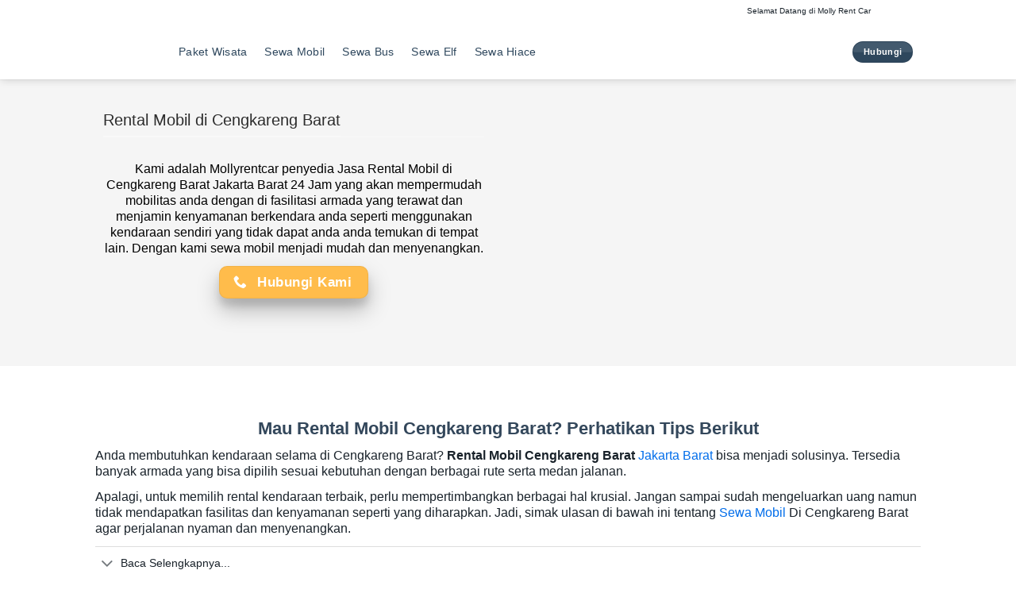

--- FILE ---
content_type: text/html; charset=UTF-8
request_url: https://mollyrentcar.com/jakarta/rental-mobil-cengkareng-barat/
body_size: 71720
content:
<!DOCTYPE html><html lang="id" prefix="og: https://ogp.me/ns#" class="loading-site no-js"><head><script data-no-optimize="1">var litespeed_docref=sessionStorage.getItem("litespeed_docref");litespeed_docref&&(Object.defineProperty(document,"referrer",{get:function(){return litespeed_docref}}),sessionStorage.removeItem("litespeed_docref"));</script> <meta charset="UTF-8" /><link rel="profile" href="http://gmpg.org/xfn/11" /><link rel="pingback" href="https://mollyrentcar.com/xmlrpc.php" /><meta name="viewport" content="width=device-width, initial-scale=1" /><title>Jasa Sewa Rental Mobil Cengkareng Barat Jakarta Barat Murah 24 Jam Terbaik #1</title><meta name="description" content="Mollyrentcar Merupakan Jasa Sewa Rental Mobil Cengkareng Barat Jakarta Barat Gratis Supir Murah, Tersedia 24 Jam Terbaik Nomor 1 di Jakarta"/><meta name="robots" content="follow, index, max-snippet:-1, max-video-preview:-1, max-image-preview:large"/><link rel="canonical" href="https://mollyrentcar.com/jakarta/rental-mobil-cengkareng-barat/" /><meta property="og:locale" content="id_ID" /><meta property="og:type" content="article" /><meta property="og:title" content="Jasa Sewa Rental Mobil Cengkareng Barat Jakarta Barat Murah 24 Jam Terbaik #1" /><meta property="og:description" content="Mollyrentcar Merupakan Jasa Sewa Rental Mobil Cengkareng Barat Jakarta Barat Gratis Supir Murah, Tersedia 24 Jam Terbaik Nomor 1 di Jakarta" /><meta property="og:url" content="https://mollyrentcar.com/jakarta/rental-mobil-cengkareng-barat/" /><meta property="og:site_name" content="Paket Wisata Murah Indonesia &amp; Rental Mobil | Molly Travel" /><meta property="og:updated_time" content="2026-01-10T21:54:06+00:00" /><meta property="og:image" content="https://mollyrentcar.com/wp-content/uploads/2023/06/Rental-Mobil-Cengkareng-Barat.png" /><meta property="og:image:secure_url" content="https://mollyrentcar.com/wp-content/uploads/2023/06/Rental-Mobil-Cengkareng-Barat.png" /><meta property="og:image:width" content="1200" /><meta property="og:image:height" content="628" /><meta property="og:image:alt" content="Rental Mobil Cengkareng Barat" /><meta property="og:image:type" content="image/png" /><meta name="twitter:card" content="summary_large_image" /><meta name="twitter:title" content="Jasa Sewa Rental Mobil Cengkareng Barat Jakarta Barat Murah 24 Jam Terbaik #1" /><meta name="twitter:description" content="Mollyrentcar Merupakan Jasa Sewa Rental Mobil Cengkareng Barat Jakarta Barat Gratis Supir Murah, Tersedia 24 Jam Terbaik Nomor 1 di Jakarta" /><meta name="twitter:image" content="https://mollyrentcar.com/wp-content/uploads/2023/06/Rental-Mobil-Cengkareng-Barat.png" /><meta name="twitter:label1" content="Waktunya membaca" /><meta name="twitter:data1" content="18 menit" /> <script type="application/ld+json" class="rank-math-schema">{"@context":"https://schema.org","@graph":[{"@type":"BreadcrumbList","@id":"https://mollyrentcar.com/jakarta/rental-mobil-cengkareng-barat/#breadcrumb","itemListElement":[{"@type":"ListItem","position":"1","item":{"@id":"https://mollyrentcar.com","name":"Home"}},{"@type":"ListItem","position":"2","item":{"@id":"https://mollyrentcar.com/jakarta/","name":"Jakarta"}},{"@type":"ListItem","position":"3","item":{"@id":"https://mollyrentcar.com/jakarta/rental-mobil-cengkareng-barat/","name":"Sewa Rental Mobil Cengkareng Barat Jakarta Barat Murah 24 Jam Terbaik #1"}}]}]}</script> <link rel='dns-prefetch' href='//fonts.googleapis.com' /><link rel='prefetch' href='https://mollyrentcar.com/wp-content/themes/flatsome/assets/js/flatsome.js?ver=e2eddd6c228105dac048' /><link rel='prefetch' href='https://mollyrentcar.com/wp-content/themes/flatsome/assets/js/chunk.slider.js?ver=3.20.4' /><link rel='prefetch' href='https://mollyrentcar.com/wp-content/themes/flatsome/assets/js/chunk.popups.js?ver=3.20.4' /><link rel='prefetch' href='https://mollyrentcar.com/wp-content/themes/flatsome/assets/js/chunk.tooltips.js?ver=3.20.4' /><link rel="alternate" type="application/rss+xml" title="Molly Wisata &raquo; Feed" href="https://mollyrentcar.com/feed/" /><link rel="alternate" type="application/rss+xml" title="Molly Wisata &raquo; Umpan Komentar" href="https://mollyrentcar.com/comments/feed/" /><link rel="alternate" title="oEmbed (JSON)" type="application/json+oembed" href="https://mollyrentcar.com/wp-json/oembed/1.0/embed?url=https%3A%2F%2Fmollyrentcar.com%2Fjakarta%2Frental-mobil-cengkareng-barat%2F" /><link rel="alternate" title="oEmbed (XML)" type="text/xml+oembed" href="https://mollyrentcar.com/wp-json/oembed/1.0/embed?url=https%3A%2F%2Fmollyrentcar.com%2Fjakarta%2Frental-mobil-cengkareng-barat%2F&#038;format=xml" /><link data-optimized="2" rel="stylesheet" href="https://mollyrentcar.com/wp-content/litespeed/css/3c3cf568297f660ec33b9afe9e98eda6.css?ver=c7e44" /> <script type="litespeed/javascript" data-src="https://mollyrentcar.com/wp-includes/js/jquery/jquery.min.js?ver=3.7.1" id="jquery-core-js"></script> <link rel="https://api.w.org/" href="https://mollyrentcar.com/wp-json/" /><link rel="alternate" title="JSON" type="application/json" href="https://mollyrentcar.com/wp-json/wp/v2/pages/1256" /><link rel="EditURI" type="application/rsd+xml" title="RSD" href="https://mollyrentcar.com/xmlrpc.php?rsd" /><meta name="generator" content="WordPress 6.9" /><link rel='shortlink' href='https://mollyrentcar.com/?p=1256' /> <script type="application/ld+json">{
    "@context": "https://schema.org/",
    "@type": "CreativeWorkSeries",
    "name": "Sewa Rental Mobil Cengkareng Barat Jakarta Barat Murah 24 Jam Terbaik #1",
    "aggregateRating": {
        "@type": "AggregateRating",
        "ratingValue": "5",
        "bestRating": "5",
        "ratingCount": "16"
    }
}</script> <link rel="icon" href="https://mollyrentcar.com/wp-content/uploads/2023/06/cropped-Logo-Favicon-Molly-32x32.png" sizes="32x32" /><link rel="icon" href="https://mollyrentcar.com/wp-content/uploads/2023/06/cropped-Logo-Favicon-Molly-192x192.png" sizes="192x192" /><link rel="apple-touch-icon" href="https://mollyrentcar.com/wp-content/uploads/2023/06/cropped-Logo-Favicon-Molly-180x180.png" /><meta name="msapplication-TileImage" content="https://mollyrentcar.com/wp-content/uploads/2023/06/cropped-Logo-Favicon-Molly-270x270.png" /> <script type="litespeed/javascript" data-src="https://pagead2.googlesyndication.com/pagead/js/adsbygoogle.js?client=ca-pub-3997498203736027"
     crossorigin="anonymous"></script> <meta name="p:domain_verify" content="3499c34a6a8425525ab6064849839884"/></head><body class="wp-singular page-template page-template-page-blank page-template-page-blank-php page page-id-1256 page-child parent-pageid-449 wp-theme-flatsome full-width header-shadow lightbox nav-dropdown-has-arrow nav-dropdown-has-shadow nav-dropdown-has-border parallax-mobile"><a class="skip-link screen-reader-text" href="#main">Skip to content</a><div id="wrapper"><header id="header" class="header has-sticky sticky-jump"><div class="header-wrapper"><div id="top-bar" class="header-top hide-for-sticky hide-for-medium"><div class="flex-row container"><div class="flex-col hide-for-medium flex-left"><ul class="nav nav-left medium-nav-center nav-small  nav-divided"></ul></div><div class="flex-col hide-for-medium flex-center"><ul class="nav nav-center nav-small  nav-divided"></ul></div><div class="flex-col hide-for-medium flex-right"><ul class="nav top-bar-nav nav-right nav-small  nav-divided"><li class="html custom html_topbar_left"><marquee width="95%" direction="left" height="20%">
Selamat Datang di Molly Rent Car :
Sewa & Rental  mobil Jakarta Murah Harga Terjangkau, Tersedia Mobil Avanza, Xenia, Jazz, Pajero, Ertiga, Brio, Innova, Elf, Hiace, Pajero, Kami Tersedia di DKI  Jakarta, Jakarta Pusat, Jakarta Barat, Jakarta Timur, Jakarta Selatan, Jakarta Utara, Tangerang, Banten, Bekasi dan Bogor!!
</marquee></li></ul></div></div></div><div id="masthead" class="header-main nav-dark"><div class="header-inner flex-row container logo-left medium-logo-center" role="navigation"><div id="logo" class="flex-col logo"><a href="https://mollyrentcar.com/" title="Molly Wisata - Molly Wisata: Paket Wisata, Gathering, Tour dan Liburan Murah %currentyear%" rel="home">
<img width="140" height="75" data-src="https://mollyrentcar.com/wp-content/uploads/2024/08/Logo-Molly-Wisata-1.png.webp" class="header_logo header-logo lazyload" alt="Molly Wisata" src="[data-uri]" style="--smush-placeholder-width: 140px; --smush-placeholder-aspect-ratio: 140/75;" /><img  width="140" height="75" data-src="https://mollyrentcar.com/wp-content/uploads/2024/08/Logo-Molly-Wisata-1.png.webp" class="header-logo-dark lazyload" alt="Molly Wisata" src="[data-uri]" style="--smush-placeholder-width: 140px; --smush-placeholder-aspect-ratio: 140/75;" /></a></div><div class="flex-col show-for-medium flex-left"><ul class="mobile-nav nav nav-left "><li class="nav-icon has-icon"><div class="header-button">		<a href="#" class="icon button circle is-outline is-small" data-open="#main-menu" data-pos="right" data-bg="main-menu-overlay" data-color="dark" role="button" aria-label="Menu" aria-controls="main-menu" aria-expanded="false" aria-haspopup="dialog" data-flatsome-role-button>
<i class="icon-menu" aria-hidden="true"></i>			<span class="menu-title uppercase hide-for-small">Menu</span>		</a></div></li></ul></div><div class="flex-col hide-for-medium flex-left
flex-grow"><ul class="header-nav header-nav-main nav nav-left  nav-size-xlarge nav-spacing-large nav-uppercase nav-prompts-overlay" ><li id="menu-item-1007" class="menu-item menu-item-type-post_type menu-item-object-page menu-item-home menu-item-1007 menu-item-design-default"><a href="https://mollyrentcar.com/" class="nav-top-link">Paket Wisata</a></li><li id="menu-item-7153" class="menu-item menu-item-type-post_type menu-item-object-page menu-item-7153 menu-item-design-default"><a href="https://mollyrentcar.com/sewa-mobil/" class="nav-top-link">Sewa Mobil</a></li><li id="menu-item-7302" class="menu-item menu-item-type-post_type menu-item-object-page menu-item-7302 menu-item-design-default"><a href="https://mollyrentcar.com/sewa-bus-pariwisata/" class="nav-top-link">Sewa Bus</a></li><li id="menu-item-9816" class="menu-item menu-item-type-post_type menu-item-object-page menu-item-9816 menu-item-design-default"><a href="https://mollyrentcar.com/sewa-elf/" class="nav-top-link">Sewa Elf</a></li><li id="menu-item-9832" class="menu-item menu-item-type-post_type menu-item-object-page menu-item-9832 menu-item-design-default"><a href="https://mollyrentcar.com/sewa-hiace/" class="nav-top-link">Sewa Hiace</a></li></ul></div><div class="flex-col hide-for-medium flex-right"><ul class="header-nav header-nav-main nav nav-right  nav-size-xlarge nav-spacing-large nav-uppercase nav-prompts-overlay"><li class="html header-button-1"><div class="header-button">
<a href="https://api.whatsapp.com/send?phone=6281703150000&#038;text=Hallo+Mollyrentcar.com?" class="button alert is-gloss" style="border-radius:99px;">
<span>Hubungi</span>
</a></div></li></ul></div><div class="flex-col show-for-medium flex-right"><ul class="mobile-nav nav nav-right "><li class="html header-button-1"><div class="header-button">
<a href="https://api.whatsapp.com/send?phone=6281703150000&#038;text=Hallo+Mollyrentcar.com?" class="button alert is-gloss" style="border-radius:99px;">
<span>Hubungi</span>
</a></div></li></ul></div></div><div class="container"><div class="top-divider full-width"></div></div></div><div class="header-bg-container fill"><div class="header-bg-image fill"></div><div class="header-bg-color fill"></div></div></div></header><main id="main" class=""><div id="content" role="main" class="content-area"><section class="section" id="section_360331021"><div class="section-bg fill" ><div class="section-bg-overlay absolute fill"></div><div class="is-border"
style="border-color:rgb(235, 235, 235);border-width:1px 0px 0px 0px;"></div></div><div class="section-content relative"><div class="row row-large align-middle align-center"  id="row-1368739646"><div id="col-1954539919" class="col medium-6 small-12 large-6"  ><div class="col-inner text-center dark"  ><div class="container section-title-container" ><h2 class="section-title section-title-normal"><b aria-hidden="true"></b><span class="section-title-main" style="color:rgb(45, 45, 45);">Rental Mobil di Cengkareng Barat</span><b aria-hidden="true"></b></h2></div><div id="text-2123360373" class="text"><p>Kami adalah Mollyrentcar penyedia Jasa Rental Mobil di Cengkareng Barat Jakarta Barat 24 Jam yang akan mempermudah mobilitas anda dengan di fasilitasi armada yang terawat dan menjamin kenyamanan berkendara anda seperti menggunakan kendaraan sendiri yang tidak dapat anda anda temukan di tempat lain. Dengan kami sewa mobil menjadi mudah dan menyenangkan.</p><style>#text-2123360373 {
  color: rgb(0, 0, 0);
}
#text-2123360373 > * {
  color: rgb(0, 0, 0);
}</style></div><div class="row row-collapse"  id="row-1494159191"><div id="col-1870040928" class="col medium-6 small-12 large-6"  ><div class="col-inner"  >
<a href="https://mollyrentcar.com/kontak/" class="button secondary is-larger box-shadow-4 box-shadow-5-hover lowercase" style="border-radius:10px;">
<i class="icon-phone" aria-hidden="true"></i>	<span>Hubungi Kami</span>
</a></div></div></div></div></div><div id="col-2088125015" class="col medium-6 small-12 large-6"  ><div class="col-inner text-center"  ><div class="img has-hover x md-x lg-x y md-y lg-y" id="image_1387810804"><div class="img-inner dark" ></div><style>#image_1387810804 {
  width: 100%;
}</style></div><div class="img has-hover x md-x lg-x y md-y lg-y" id="image_703146792"><div class="img-inner dark" ></div><style>#image_703146792 {
  width: 100%;
}</style></div><div class="img has-hover x md-x lg-x y md-y lg-y" id="image_2131773262"><div data-animate="bounceIn"><div class="img-inner dark" >
<img data-lazyloaded="1" src="[data-uri]" fetchpriority="high" decoding="async" width="520" height="260" data-src="https://mollyrentcar.com/wp-content/uploads/2023/06/rental-mobil.png.webp" class="attachment-large size-large" alt="rental mobil" data-srcset="https://mollyrentcar.com/wp-content/uploads/2023/06/rental-mobil.png.webp 520w, https://mollyrentcar.com/wp-content/uploads/2023/06/rental-mobil-300x150.png.webp 300w" data-sizes="(max-width: 520px) 100vw, 520px" title="Sewa Rental Mobil Cengkareng Barat Jakarta Barat Murah 24 Jam Terbaik #1 1 ✅ | Molly Wisata 2026"></div></div><style>#image_2131773262 {
  width: 100%;
}</style></div></div><style>#col-2088125015 > .col-inner {
  padding: 5px 5px 5px 5px;
}</style></div></div></div><style>#section_360331021 {
  padding-top: 30px;
  padding-bottom: 30px;
  min-height: 300px;
  background-color: rgb(0, 0, 0);
}
#section_360331021 .section-bg-overlay {
  background-color: rgb(245, 245, 245);
}</style></section><div id="gap-102120780" class="gap-element clearfix" style="display:block; height:auto;"><style>#gap-102120780 {
  padding-top: 30px;
}</style></div><section class="section" id="section_1219549103"><div class="section-bg fill" ></div><div class="section-content relative"><div class="row"  id="row-1355491229"><div id="col-1091562388" class="col small-12 large-12"  ><div class="col-inner"  ><h1 style="text-align: center;"><strong>Mau Rental Mobil Cengkareng Barat? Perhatikan Tips Berikut</strong></h1><p>Anda membutuhkan kendaraan selama di Cengkareng Barat? <strong>Rental Mobil Cengkareng Barat</strong> <a href="https://mollyrentcar.com/jakarta/">Jakarta Barat</a> bisa menjadi solusinya. Tersedia banyak armada yang bisa dipilih sesuai kebutuhan dengan berbagai rute serta medan jalanan.</p><p>Apalagi, untuk memilih rental kendaraan terbaik, perlu mempertimbangkan berbagai hal krusial. Jangan sampai sudah mengeluarkan uang namun tidak mendapatkan fasilitas dan kenyamanan seperti yang diharapkan. Jadi, simak ulasan di bawah ini tentang <a href="https://mollyrentcar.com/sewa-mobil/">Sewa Mobil</a> Di Cengkareng Barat agar perjalanan nyaman dan menyenangkan.</p><div class="accordion"><div id="accordion-4170880182" class="accordion-item">
<a id="accordion-4170880182-label" class="accordion-title plain" href="#accordion-item-baca-selengkapnya..." aria-expanded="false" aria-controls="accordion-4170880182-content">
<button class="toggle" aria-label="Toggle"><i class="icon-angle-down" aria-hidden="true"></i></button>
<span>Baca Selengkapnya...</span>
</a><div id="accordion-4170880182-content" class="accordion-inner" aria-labelledby="accordion-4170880182-label"><h2 style="text-align: center;"><strong>Tips Penting Memilih Rental Mobil Cengkareng Barat Jakarta Barat</strong></h2><p>DKI Jakarta sebagai kota besar menyediakan semua fasilitas publik, termasuk transportasi umum. Namun untuk kenyamanan dan kemudahan perjalanan, tidak salah jika Anda memilih sewa mobil Cengkareng Barat.</p><p>Banyaknya jasa <a href="https://mollyrentcar.com/jakarta/rental-mobil-cengkareng-barat/"><strong>Rental Mobil Cengkareng Barat</strong></a> justru sering membuat bingung calon penyewa. Mobil seperti apa yang paling tepat dan bagaimana memilih yang terpercaya. tentu memutuskannya tidak  mudah. Anda perlu mencari referensi agar tidak salah pilih.</p><p>Kesalahan dalam memilih sewa mobil Cengkareng Barat dapat mengakibatkan acara penting yang sudah disusun berantakan. Bukan hanya itu saja, penyewa juga rugi karena kehilangan uang dan waktu. Bahkan bisa kehilangan momen penting.</p><p>Agar tidak kecewa perlu mencari informasi terlebih dahulu sebanyak-banyaknya. Anda juga harus mempertimbangkan kebutuhan dan kenyamanan penumpang yang lain. Semua harus terakomodir dengan baik. Jadi, mari simak ulasan berikut agar perjalanan sesuai harapan.</p><h3 style="text-align: left;"><strong>1. Mencari Informasi Tempat Rental Mobil Cengkareng Barat Terpercaya</strong></h3><p>Saat ini penyewa mendapat keuntungan karena mudahnya mencari informasi mengenai sewa mobil Cengkareng Barat yang terpercaya. Jika dulu, sebelum menyewa harus melakukan survey langsung dengan mendatangi rental satu per satu, sekarang tidak perlu lagi.</p><p>Layanan ini juga memberikan kemudahan bagi calon penyewa untuk membandingkan jasa rental dengan cepat. Misalnya dari testimoni penyewa lain yang juga bisa menjadi pertimbangan. Demikian juga, untuk tidak menyepelekan informasi pihak yang pernah menggunakan jasanya.</p><p>Informasi mengenai rental terbaik dapat Anda peroleh dari mana saja. Kumpulkan sebanyak-banyaknya, kemudian seleksi dan putuskan satu yang terbaik. Di antara sumber informasi adalah:</p><h4><strong>a. Melalui Aplikasi</strong></h4><p>Kemajuan teknologi pun dapat memudahkan ketika Anda harus mencari Sewa Mobil Cengkareng Barat. Saat ini banyak aplikasi yang bisa digunakan. Fitur yang tersedia juga memberikan banyak pilihan cara pembayaran.</p><p>Meski demikian, pastikan Anda menggunakan aplikasi terbaik, jangan yang abal-abal. Aplikasi yang dimaksud dapat diperoleh dari <em>link.</em> Jangan lupa pula untuk melihat testimoni pengguna dan rekomendasi yang diberikan.</p><p>Bintang yang merupakan apresiasi dari pelanggan juga dapat menjadi bahan pertimbangan. Perhatikan juga apakah aplikasi tersebut mudah untuk diakses dan mempunyai respon yang tinggi terhadap setiap pertanyaan pelanggan.</p><h4><strong><em>b. Browsing</em></strong></h4><p>Internet memberikan semua informasi yang dibutuhkan dalam berbagai hal, termasuk mengenai <strong><a href="https://mollyrentcar.com/jakarta/rental-mobil-cengkareng-barat/">Sewa Mobil Cengkareng Barat</a></strong>. Jasa rental juga seringkali mempunyai <em>website</em> yang mudah untuk diakses oleh calon pelanggan.</p><p>Dalam <em>website</em> tersebut semua informasi mengenai jenis kendaraan, sistem sewa, ketentuan dan sebagainya tersaji dengan jelas. Anda mudah membandingkan rental satu dengan lainnya.</p><p><em>Website</em> tersebut juga menunjukkan profesionalisme <strong>Rental Mobil Cengkareng Barat</strong> yang Anda cari. Sebuah jasa rental terpercaya akan selalu mengupdate informasi, menanggapi pertanyaan dan keluhan pelanggan dengan cepat dan professional.</p><p>Baca Juga : <a href="https://mollyrentcar.com/jakarta/rental-mobil-kramat-pela/">Rental Mobil Kramat Pela</a> Terbaik dan <a href="https://mollyrentcar.com/jakarta/rental-mobil-kramat-pela/">Sewa Mobil Kramat Pela</a> Murah</p><h4><strong>c. Referensi Teman</strong></h4><p>Jika mempunyai teman yang tinggal di Cengkareng Barat atau pernah menggunakan jasa <strong>Rental Mobil Cengkareng Barat</strong> bisa meminta rekomendasinya. Sebutkan kriteria mobil dan keperluan Anda. Dua hal ini berpengaruh pada jenis mobil yang nanti perlu dipilih.</p><p>Tanyakan juga juga kepada teman mengenai sistem sewa, apa saja yang harus dipenuhi oleh penyewa, bagaimana jika terjadi kerusakan dan lainnya.</p><p><strong>Rental Mobil Cengkareng Barat</strong> ada juga yang memberikan <em>fee</em> pada pihak yang mereferensikan. Jadi sebutkan dari mana mendapat informasi rental tersebut. Ana mendapat informasi yang dibutuhkan, teman mendapat keuntungan.</p><h4><strong>d. Datang Langsung Ke Kantor Pemasaran Rental</strong></h4><p>Jika mempunyai waktu lebih, atau tinggal tidak jauh dari lokasi, bisa juga datang langsung ke kantor pemasaran. Semua informasi dapat ditanyakan secara detail. Selain itu, bisa langsung melihat dan mengecek unit yang akan disewa.</p><p>Cara yang terakhir ini meski sebenarnya paling tepat namun semakin sedikit pelanggan yang melakukan. Kebanyakan ingin lebih praktis. Menghubungi, melihat unit dan melakukan pembayaran secara <em>online</em>.</p><h3><strong>2. Tentukan Waktu Menyewa</strong></h3><p>Ini sangat tergantung kebutuhan. Biasanya rental menyediakan pilihan waktu sewa untuk 6 jam, 12 jam, 24 jam. Ada juga yang melayani rental <em>secara long term</em> atau waktu yang lama. Untuk keperluan pribadi bisa sampai satu minggu, dua minggu atau satu bulan.</p><p>Sebelum menerima kunci kendaraan atau menyetujui untuk menyewa, tanyakan bagaimana konsekuensinya jika terlambat mengembalikan. Jangan sampai dirugikan karena hal ini. Jika denda keterlambatan cukup besar, lebih baik menyewa untuk durasi lebih panjang.</p><p>Sedang untuk perusahaan, sewa <em>long term,</em> bisa selama satu bulan, tiga, enam bahkan ada yang sampai satu tahun. Jasa <strong>Rental Mobil Cengkareng Barat</strong> Jakarta Barat banyak yang bekerja sama dengan perusahaan untuk menyediakan sarana transportasi<em>.</em></p><h2><strong>Sistem Sewa Mobil</strong></h2><p>Rental mobil Cengkareng Barat menyediakan beberapa sistem sewa. Ada penyewa yang lebih senang dan menyerahkan semua urusan ke pihak rental. Jadi penyewa tinggal duduk sampai tujuan. Dengan demikian tidak perlu memikirkan apapun.</p><p>Namun ada juga yang merasa lebih nyaman dan privasinya terjaga jika mengendarai kendaraan sendiri. Artinya tidak menggunakan jasa dari rental. Tentu semua mempunyai kelebihan dan kekurangan.</p><p>Ada sewa mobil Cengkareng Barat yang menyediakan layanan <em>include</em> bahan bakar. Akan tetapi ada yang membebaskan penyewa untuk hal itu, sehingga penyewa harus mengeluarkan lagi biaya untuk hal tersebut.</p><p>Berdasarkan sistem, terdapat beberapa pilihan yang bisa menjadi perhitungan. Penyewa bisa menyesuaikan dengan kebutuhan dan keadaan. Berikut di antaranya:</p><h3><strong>1. Lepas kunci</strong></h3><p>Jika penyewa lebih memilih lepas kunci, maka pihak rental tidak akan menyediakan <em>driver</em>. Untuk keamanan, biasanya rental akan meminta jaminan kepada pihak penyewa. Bisa berupa deposit atau lainnya.</p><p>Dengan demikian pihak sewa mobil Cengkareng Barat juga merasa aman dengan persewaan tersebut. Menyewa dengan <em>driver</em> dari pihak rental kadang kurang membuat nyaman. Sebagai contoh jika penyewa akan mampir terlebih dahulu ke suatu tempat.</p><p>Terkait BBM, memang biasanya menjadi kewajiban penyewa. Dalam sistem sewa all in, pihak penyewa tidak perlu memikirkannya. Semua sudah menjadi tanggungan dari <strong>Rental Mobil Cengkareng Barat.</strong></p><p>Meski sebenarnya biasa ini <em>include</em> dalam ongkos sewa, tetapi jika mengeluarkan dalam bentuk cash bisa terasa berat. Kelebihan lain dalam sistem all in, biasanya ketika mobil sampai sudah dalam keadaan terisi bensin.</p><p>Anda tidak perlu berhenti atau mencari SPBU terlebih dulu yang bisa saja menyita waktu. Hal seperti ini bisa saja mengacaukan semua rencana dan agenda yang sudah tersusun. Untuk meminimalkan hal tersebut, sewa <em>all in</em> memang pilihan tepat.</p><p>Uang parkir, meski hanya beberapa ribu namun jika dikumpulkan dapat mencapai nominal yang cukup besar. Meski kadang <strong>Rental Mobil Cengkareng Barat</strong> akan memasukkan biaya tersebut dalam <em>invoice,</em> tetapi hal ini lebih fleksibel bagi penyewa.</p><p>Terkait uang parkir, bukan hanya masalah nominalnya. Nanum juga ribetnya karena harus menyediakan uang kecil atau e money yang sesuai untuk pembayaran di lokasi parkir tersebut.</p><h4><strong>2. Menyewa Dengan Driver</strong></h4><p><em>Driver </em>handal menjadi salah satu fasilitas yang diberikan oleh rental. Dengan demikian pihak penyewa tinggal menikmati perjalanan saja tanpa harus memikirkan rute dan lainnya. Sebagai penyewa <strong>Rental Mobil Cengkareng Barat</strong> memilih sistem ini.</p><h4><strong>a. Keuntungan Menyewa Dengan</strong> <strong><em>Driver</em></strong></h4><p>Menggunakan <em>driver </em>juga bisa membuat masalah karena pemilihan rute yang tidak sesuai dengan keinginan pelanggan. Hal ini bisa membuat suasana perjalanan menjadi tidak menyenangkan. Tentu saja akan membuat tidak nyaman kedua pihak.</p><p>Oleh karena itu banyak yang memutuskan untuk menyewa tanpa <em>driver</em> atau biasa disebut dengan lepas kunci. Keuntungan sistem lepas kunci bagi penyewa adalah sebagai berikut:</p><ul><li>Perjalanan dan penggunaan kendaraan lebih fleksibel. Ketika ingin mampir ke suatu tempat atau ingin berhenti terlebih dulu, lebih nyaman. Penyewa bisa menyesuaikan dengan keadaan saat tersebut.</li><li>Secara ekonomi lebih menguntungkan. Penyewa tidak perlu memberi uang tips atau uang makan kepada <em>driver</em>. Bagi yang menyewa dalam waktu lama hal ini memang seringkali menjadi beban yang perlu dipertimbangkan.</li><li>Besarnya uang yang harus dikeluarkan untuk <em>driver</em> bisa saja jumlahnya cukup banyak. Penyewa pun tidak mungkin membatasi banyaknya atau harga makanan yang akan dipilih oleh <em>driver</em>.</li><li><em>Quality time</em> dengan keluarga lebih terasa tanpa harus terganggu oleh pihak luar. Seringkali penyewa melakukan perjalanan memang ingin suasana yang lebih intim bersama keluarga atau orang terdekat.</li><li>Jika ada <em>driver</em> atau pihak luar, bisa saja sangat mengganggu. Apalagi jika selama perjalanan harus membahas hal yang bersifat pribadi dan hanya perlu dikonsumsi oleh pihak keluarga saja.</li><li>Privasi banyak mendasari penyewa <strong>Rental Mobil Cengkareng Barat</strong> memilih menyewa kendaraan tanpa menggunakan <em>driver</em>. Jika perlu, ada yang sengaja membawa <em>driver</em> sendiri atau pihak keluarga bergantian mengendarai mobil.</li><li>Dengan mengendarai kendaraan sendiri, penyewa dan keluarga lebih bebas menentukan tujuan. Bahkan jika ingin membatalkan rencana perjalanan dan mengganti ke rute lain. sebenarnya dengan menggunakan <em>driver</em> dari pihak penyedia <strong>Sewa Mobil Cengkareng Barat</strong>,</li><li>Tidak perlu risau dengan pihak driver yang kadang merasa sungkan. <em>Driver</em> bisa saja merasa tidak nyaman dengan penyewa untuk beberapa hal. Namun karena tuntutan profesi dan harus bekerja dengan baik.</li></ul><p>Meski pihak penyewa merasa nyaman, jika <em>driver</em> kurang nyaman tentu suasana jadi tidak mengasyikkan. Hal seperti ini bisa terjadi tiba-tiba ketika dalam perjalanan. Untuk menghindarinya, memilih rental tanpa <em>driver</em> adalah pilihan yang tepat.</p><p>Menyewa tanpa <em>driver</em> atau lepas kunci buka hanya selalu menguntungkan. Namun juga bisa saja merugikan bagi penyewa. Poin ini harus juga mendapat perhatian. Mana yang paling baik, tergantung kondisi dan penyewa sendiri.</p><h4><strong>b. Kerugian Menyewa Tanpa</strong> <strong><em>Driver</em></strong></h4><p>Apa saja kerugian jika menyewa tanpa driver. Berikut ulasannya. Hal ini dapat menjadi bahan pertimbangan bagi Anda sebelum memutuskan untuk <strong><a href="https://mollyrentcar.com/jakarta/rental-mobil-jakarta/">rental mobil jakarta</a> di Cengkareng Barat.</strong></p><h5><strong>1) Belum Hafal Jalan</strong></h5><p>Kemampuan dalam mengenali jalan selain memberi rasa aman yang lebih juga bisa efisien. Anda tidak perlu takut tersesat atau salah jalan. <em>Driver</em> dari rental biasanya sudah mengenal rute-rute yang sering dilalui oleh penyewa.</p><p>Selain itu, mungkin saja penyewa kurang paham jalan alternatif. dalam kondisi macet atau waktu yang mendesak, jalan alternatif bisa menjadi penyelamat. Tentu saja hanya orang yang hafal daerah tersebut yang mengetahuinya.</p><h5><strong>2) Mengetahui Beberapa Lokasi Tujuan</strong></h5><p>Jika selama perjalanan Anda ingin berhenti untuk menyantap kuliner khas daerah tersebut, atau ingin melihat daerah tertentu. Dengan menggunakan <em>driver</em> rental yang berpengalaman akan mudah.</p><p>Anda tidak perlu bingung dan berputar-putar yang akhirnya membuang waktu, tenaga, bensin dan mood untuk menikmatinya.  Kendala seperti ini sering membuat perjalanan menjadi tidak menyenangkan.</p><h5><strong>3) Terhindar Jika Terjadi Kerusakan</strong></h5><p>Ketika menyewa dengan sistem lepas kunci, itu berarti penyewa bertanggung jawab 100% terhadap keadaan mobil. Sedang penyewa ketika menerima kendaraan tidak mengetahui kondisinya secara detail.</p><p>Bisa saja kendaraan dari sewa mobil Cengkareng Barat tersebut memang dalam kondisi kurang layak pakai namun penyewa tidak mengetahuinya. Ini bisa menjadi masalah besar. Anda perlu waktu untuk menunggu armada pengganti dan harus membuang waktu.</p><p>Kemungkinan lain adalah jika terjadi kecelakaan. Apabila menyewa lepas kunci, maka pengendara yang harus bertanggung jawab jika terjadi kerusakan akibat kecelakaan. Meski hampir semua <strong>Rental Mobil Cengkareng Barat</strong> dilindungi oleh asuransi, namun tetap ada biaya.</p><p>Biaya yang harus dikeluarkan ini menjadi tanggungan penyewa. Belum lagi jika terjadi masalah dan harus berurusan dengan pihak lain. Bisa menjadi masalah panjang dan merugikan.</p><p>Sebagai contoh, akibat kecelakaan yang terjadi, ada pihak yang dirugikan dan menuntut pertanggungjawaban. Karena melihat penyewa sebagai orang asing, maka meminta ganti rugi dalam jumlah besar.</p><p>Namun jika yang mengendarai adalah driver sewa mobil Cengkareng Barat, apalagi berasal dari lokasi setempat, kemungkinan tersebut sangat kecil terjadi. Kalaupun harus mengganti rugi, biasanya pihak lawan akan mempertimbangkan posisi driver tersebut.</p><h3><strong>3. Pick And Drop</strong></h3><p>Rental jenis ini biasanya dipilih oleh penyewa yang hanya membutuhkan rental sekali jalan saja. Misalnya dari hotel ke Bandara atau sebaliknya. Jadi penyewa hanya menggunakan kendaraan beberapa jam saja</p><p>Meski demikian ternyata banyak penyewa yang menggunakan sistem ini. Sistem ini biasanya dipilih oleh penyewa yang ingin beristirahat terlebih dulu sebelum menjalankan kegiatan berwisata atau berdinas.</p><p>Apakah pihak <strong>rental <a href="https://mollyrentcar.com/jakarta/rental-mobil-jakarta/">sewa mobil jakarta</a></strong> tidak rugi? Kedua belah pihak sama-sama mendapat keuntungan. Dari pihak rental bisa menggunakan waktu sisa dalam satu hari tersebut untuk melayani penyewa lain.</p><p>Sedang bagi penyewa juga hanya perlu mengeluarkan uang yang tidak terlalu besar. Jadi tidak ada yang dirugikan. Tentu saja ketepatan waktu jemput atau antar harus menjadi prioritas dari penyedia saja.</p><h3><strong>4. Drop Off</strong></h3><p>Dalam sistem ini keberadaan penyewa dan penyedia jasa berada di kota yang berbeda. Sebagai contoh, Anda berada di Bandung, sedang menggunakan jasa <strong>Rental Mobil Cengkareng Barat</strong>.</p><p>Penyedia jasa akan  mengirimkan kendaraan ke kota dan tempat dimana penyewa berada. Untuk hitungan biaya selama perjalanan dan pengembalian dihitung berdasarkan ketentuan yang berlaku.</p><p>Meski terkesan ribet dan membutuhkan biaya lebih namun ternyata banyak yang melakukannya. Hal ini lebih karena tingkat kepercayaan yang tinggi terhadap rental sehingga tetap menggunakannya meskipun berada di kota yang berbeda.</p><h2><strong>Cari Rental Berpengalaman</strong></h2><p>Jasa penyedia sewa mobil Cengkareng Barat di Jakarta Barat kendaraan yang berpengalaman merupakan jaminan pelayanan yang baik. Bagi penyedia jasa, kenyamanan dari pelanggan adalah hal yang harus diutamakan.</p><p>Dengan pengalaman yang cukup, pihak pengelola juga paham bagaimana menghadapi klien yang berbeda. Keperluan sewa mobil pun bisa menjadi perhatian dari pengelola rental yang handal.</p><p>Petugas akan memberikan saran jenis kendaraan sesuai kebutuhan dan tempat yang akan dituju oleh penyewa. Semua tersebut berdasarkan pengalaman selama melayani pelanggan yang berbeda-beda.</p><h2><strong>Utamakan Punya Service 24 Jam</strong></h2><p>Jasa rental yang melayani selama 24 jam perlu menjadi pertimbangan. Anda bisa saja membutuhkan kendaraan sewaktu-waktu. Rental yang selalu <em>ready</em> tentu bisa menjadi solusi dalam keadaan mendesak seperti tersebut.</p><p>Dengan memilih jasa rental yang siap melayani selama 24 jam juga membuat Anda menjadi nyaman. Misal ternyata ada masalah dengan kendaraan yang sedang disewa, akan segera mendapat solusi.</p><p>Begitu juga jika Anda membutuhkan bantuan segera, misal dalam kota dan bingung arah atau permasalahan yang lain. Bahkan jika customer service selalu <em>stand by</em> tentu bisa menjadi alternatif terbaik.</p><h2><strong>Cek</strong><strong><em>Emergency Road Service</em></strong></h2><p>Dalam berkendara segala sesuatu dapat terjadi. Misalnya kerusakan pada kendaraan yang disewa. Jika dari pihak rental menyediakan <em>emergency road service</em> yang bisa langsung datang membantu tentu membuat penyewa merasa nyaman.</p><p>Kerusakan kecil mungkin bisa langsung ditangani di tempat dengan teknisi yang dikirim oleh pihak rental. Namun jika terjadi kerusakan besar, bahkan harus ganti armada  maka hal tersebut harus segera tertangani.</p><p>Beberapa kerusakan bisa saja sangat membahayakan keamanan dari penyewa. Hal ini yang harus mendapat prioritas dari pemilik armada. Selain itu penyewa merupakan tamu yang harus mendapat rasa nyaman.</p><p>Fasilitas dan sikap <em>care</em> dari pihak penyedia kendaraan merupakan nilai plus. Penyewa bukan hanya mendapatkan jasa dari mobil yang digunakan namun juga serasa memiliki saudara yang siap membantu dari pihak rental.</p><h2><strong>Keamanan Kendaraan Dengan Asuransi All Risk</strong></h2><p>Hampir semua <strong>Rental Mobil Cengkareng Barat</strong> mengasuransikan kendaraannya. Hal ini selain melindungi aset juga memberikan rasa nyaman bagi penyewa. Asuransi tersebut merupakan bukti profesionalisme dari rental.</p><p>Oleh karena itu, pada saat memilih rental <em><a href="https://mollyrentcar.com/jakarta/rental-mobil-jakarta/">sewa mobil di jakarta</a></em>, pastikan kendaraan yang Anda terima dilindungi asuransi secara keseluruhan. Perlindungan ini bukan hanya mengcover kerusakan karena kecelakaan, bahkan juga kehilangan.</p><p>Beberapa rental mobil juga melindungi penumpang atau penyewa dari resiko kecelakaan selama menggunakan kendaraan tersebut. Tentu saja ini fasilitas lebih yang menguntungkan bagi penumpang atau penyewa.</p><p>Untuk mendapatkan fasilitas tersebut, bisa saja penyewa harus membayar lebih karena juga premi asuransi. Namun tidak sedikit penyewa yang setuju dan memilih untuk menggunakan fasilitas ini karena merasa mendapatkan keuntungan.</p><h2><strong>Kondisi Keadaan Mobil Yang Prima</strong></h2><p>Hal ini tentu merupakan prioritas dan sesuatu yang harus disediakan oleh pihak rental. Mobil yang disewakan harus dalam keadaan prima, bersih, terawat dan nyaman digunakan.</p><p>Pastikan jangan sampai ada sampah bekas dari penumpang sebelumnya yang tertinggal. Begitu juga barang milik penumpang. Jika hal tersebut ada, maka penumpang berikutnya terkesan bukan sebagai prioritas.</p><p>Setiap penyewa adalah raja. Jangan sampai merasa kurang mendapat perhatian dan akhirnya tidak percaya lagi pada jasa rental yang ditawarkan. Oleh karena itu, hal detail dan kecil harus mendapat perhatian khusus dari pihak rental.</p><h2><strong>Kendaraan Yang Sesuai Dengan Kebutuhan</strong></h2><p>Berbeda tujuan dan acara, berbeda pula jenis kendaraan yang sebaiknya Anda sewa. Sebagai contoh untuk acara ke daerah yang bermedan berat membutuhkan kendaraan dengan bodi tinggi.</p><p>Jika Anda menyewa jenis sedan tentu tidak sesuai. Bagian bawah bodi bisa saja menyentuh bebatuan atau Anda tidak dapat nyaman berjalan dengan kecepatan tertentu. Hal ini sangat penting untuk mendapat perhatian.</p><p>Begitu juga jika sebaliknya. Kendaraan yang sesuai juga akan membuat Anda sebagai penyewa merasa nyaman ketika menggunakannya. Tentu perjalanan juga terasa lebih menyenangkan.</p><h2><strong>Kapasitas</strong></h2><p>Sebelum memutuskan untuk menggunakan jenis kendaraan apa, pastikan berapa banyak jumlah rombongan. Untuk penumpang yang berjumlah satu sampai tiga orang, kendaraan kecil sudah cukup.</p><p>Akan tetapi jika penumpang berjumlah lebih banyak, maka harus menggunakan kendaraan yang berukuran besar. Hal ini terkait dengan efisiensi. Jangan sampai terpaksa harus menyewa kendaraan lebih karena salah menghitung penumpang.</p><p><strong><a href="https://mollyrentcar.com/jakarta/rental-mobil-jakarta/">Rental Mobil Jakarta Murah</a></strong> menyediakan berbagai jenis kendaraan. Semua dapat disesuaikan dengan kebutuhan penyewa. Jadi Anda mempunyai kebebasan untuk menentukan jenis seperti apa.</p><h2><strong>Harga Sewa</strong></h2><p>Harga sewa yang sesuai tentu menjadi prioritas bagi penyewa. Jangan sampai Anda membayar lebih untuk kendaraan yang tidak sesuai dengan standar. Meski masing-masing rental mempunyai <em>range</em> tidak ada salahnya juka Anda membandingkannya.</p><p>Untuk masing-masing jenis kendaraan, umur dan kondisi, harga sewanya berbeda. Jadi jangan disamakan semakin muda umur kendaraan, biasanya harga sewanya semakin mahal.</p><p>Namun membayar lebih untuk kenyamanan prima tidak merugikan. Apalagi dengan fasilitas yang diberikan oleh rental. Salah satu renta terpercaya di Cengkareng Barat adalah <strong>Rental Mobil Cengkareng Barat.</strong></p><h2><strong>Kenapa Pilih Molly Wisata Rent Car?</strong></h2><p>Molly Wisata Rent Car menyediakan kendaraan yang selalu prima, siap mengantar ke seluruh tujuan. Banyak pelanggan yang menggunakan jasa rental <strong>Molly Wisata Rent Car</strong> ini untuk keperluan dinas, pernikahan, wisuda, dan berwisata.</p><p>Semua kendaraan yang tersedia selalu bersih dan wangi. Hal ini membuat penumpang akan nyaman berkendara dan menempuh perjalanan dengan menggunakan unit dari <strong>Rental Mobil Cengkareng Barat.</strong></p><h3><strong>1. Ada Dimana-mana</strong></h3><p>Armada dari <strong>rental mobil Cengkareng Barat</strong> ini juga tersebar di hampir seluruh wilayah Cengkareng Barat. Akomodasi untuk pelanggan akan segera siap begitu menghubungi pihak rental. Fast respon diberikan karena waktu pelanggan sangat penting.</p><h3><strong>2. Harga Ekonomis</strong></h3><p>Harga sewa dari <strong>Rental Mobil Cengkareng Barat</strong> terpercaya ini juga sangat terjangkau dan sesuai dengan fasilitas yang diberikan, menyewa kendaraan di sini, pasti tidak akan menyesal. Apalagi didukung oleh <em>driver</em> handal, berpengalaman dan ramah.</p><h3><strong>3. Service Excellent</strong></h3><p><em>Driver</em> akan mengantar sampai tujuan dengan selamat. Selain itu juga bisa menjadi teman dalam perjalanan yang menyenangkan. Tentu ini merupakan fasilitas yang menjadi prioritas, terkait dengan kenyamanan pelanggan.</p><p>Untuk sistem pembayaran, dapat dilakukan dengan berbagai metode. Terdapat berbagai rekening yang bisa dipilih oleh pelanggan untuk memudahkan transaksi yang Anda lakukan.</p><h3><strong>4. Fitur Lengkap</strong></h3><p>Selain <a href="https://mollyrentcar.com/jakarta/rental-mobil-jakarta/"><strong>Rentcar Jakarta</strong></a> di <strong>Cengkareng Barat</strong> juga melayani berbagai kepentingan lain. Salah satunya adalah paket wisata. Pengalaman dalam mengelola perjalanan wisata menjadikan rental ini siap sebagai partner perjalanan.</p><p>Unit yang tersedia pun sangat beragam. Mulai dari jenis kendaraan biasa sampai kendaraan eksklusif. Untuk sistem sewa, tersedia juga berbagai pilihan. Tentu saja hal ini semakin memberi kenyamanan bagi penyewa.</p><p>Selain untuk keperluan pribadi dengan waktu peminjaman terbatas, Anda juga dapat menyewa unit untuk jangka waktu tertentu. Sudah banyak perusahaan yang bekerja sama dengan <strong>Rental Mobil Cengkareng Barat</strong> dalam menyediakan kendaraan untuk bisnis.</p><p>Apapun jenis <em><strong>Rental Mobil Cengkareng Barat</strong></em> keperluan Anda terkait dengan sewa menyewa mobil, rental satu ini menjadi jawaban paling tepat.  Jika membutuhkan jasa rental mobil, segera hubungi kontak yang tersedia.</p><p>Kepuasan dan kepercayaan pelanggan terbukti dengan tingginya <em>repeat order</em> yang dilakukan. Anda juga dapat merekomendasikan <strong>Rental Mobil Cengkareng Barat</strong> terpercaya ini pada kolega, teman dan kerabat yang sedang membutuhkan jasa sewa kendaraan.</p><p><em>Rental Mobil Cengkareng Barat</em> selalu menyediakan kendaraan prima yang sidap Anda gunakan. Semua fasilitas yang tersedia dapat Anda nikmati dengan biaya sewa yang terjangkau.</p><p>Untuk keperluan kendaraan Anda, percayakan pada <strong>Rental Mobil Cengkareng Barat</strong>. Kepuasan Anda adalah tujuan dari <em>Molly Wisata Rent Car</em>.</p></div></div></div></div></div></div></div><style>#section_1219549103 {
  padding-top: 30px;
  padding-bottom: 30px;
}</style></section><div class="container section-title-container" ><h2 class="section-title section-title-bold-center"><b aria-hidden="true"></b><span class="section-title-main" style="font-size:150%;color:rgb(45, 45, 45);">Pilihan Armada Rental Mobil Cengkareng Barat</span><b aria-hidden="true"></b></h2></div><section class="section" id="section_402096082"><div class="section-bg fill" ></div><div class="ux-shape-divider ux-shape-divider--top ux-shape-divider--style-arrow">
<svg viewBox="0 0 1000 100" xmlns="http://www.w3.org/2000/svg" preserveAspectRatio="none">
<path class="ux-shape-fill" d="M1000 100H0L0 96H483L500 79L517 96H1000V100Z"/>
</svg></div><div class="section-content relative"><div class="container section-title-container" ><h3 class="section-title section-title-center"><b aria-hidden="true"></b><span class="section-title-main" ><i class="icon-checkmark" aria-hidden="true"></i>Sewa Mobil Termurah di Indonesia</span><b aria-hidden="true"></b></h3></div><div class="row align-equal align-center"  id="row-1848954246"><div id="col-344279746" class="col medium-6 small-12 large-3"  ><div class="col-inner box-shadow-2"  ><div class="row row-collapse"  id="row-2020498703"><div id="col-183398813" class="col small-12 large-12"  ><div class="col-inner text-center dark" style="background-color:rgb(248, 75, 47);" ><div class="is-border"
style="border-color:rgb(255, 255, 255);border-width:0px 0px 10px 0px;"></div><h3 class="lead"><strong>All New Avanza❤️</strong></h3><p>Gratis Supir</p></div><style>#col-183398813 > .col-inner {
  padding: 30px 0px 30px 0px;
  border-radius: 10px;
}</style></div></div><div class="row row-collapse"  id="row-1200406358"><div id="col-148804318" class="col small-12 large-12"  ><div class="col-inner text-center"  ><div class="img has-hover x md-x lg-x y md-y lg-y" id="image_2001781338">
<a class="" href="#" ><div class="img-inner image-zoom dark" ></div>
</a><style>#image_2001781338 {
  width: 100%;
}</style></div><div class="img has-hover x md-x lg-x y md-y lg-y" id="image_63553218"><div class="img-inner dark" >
<img decoding="async" width="940" height="788" src="data:image/svg+xml,%3Csvg%20viewBox%3D%220%200%20940%20788%22%20xmlns%3D%22http%3A%2F%2Fwww.w3.org%2F2000%2Fsvg%22%3E%3C%2Fsvg%3E" data-src="https://mollyrentcar.com/wp-content/uploads/2022/09/Sewa-Rental-Avanza-Jakarta-1.png.webp" class="lazy-load attachment-large size-large" alt="❤️ Sewa Rental Avanza Jakarta 1 | Molly Wisata 2026" srcset="" data-srcset="https://mollyrentcar.com/wp-content/uploads/2022/09/Sewa-Rental-Avanza-Jakarta-1.png.webp 940w, https://mollyrentcar.com/wp-content/uploads/2022/09/Sewa-Rental-Avanza-Jakarta-1-300x251.png.webp 300w, https://mollyrentcar.com/wp-content/uploads/2022/09/Sewa-Rental-Avanza-Jakarta-1-768x644.png.webp 768w" sizes="(max-width: 940px) 100vw, 940px" title="Sewa Rental Mobil Cengkareng Barat Jakarta Barat Murah 24 Jam Terbaik #1 2 ✅ | Molly Wisata 2026"></div><style>#image_63553218 {
  width: 100%;
}</style></div><p><span style="font-size: 100%;"><strong>Rp. 350.000</strong></span></p><div id="gap-913559631" class="gap-element clearfix" style="display:block; height:auto;"><style>#gap-913559631 {
  padding-top: 30px;
}</style></div><div class="row"  id="row-1016834368"><div id="col-1768639471" class="col medium-6 small-5 large-6"  ><div class="col-inner"  ><a href="https://api.whatsapp.com/send?phone=6281703150000&#038;text=Hallo%20%2AMollyrentcar.com%2A%20Mau%20Tanya%20Sewa%20Mobil%20All%20New%20Avanza%3F" class="button success expand" style="border-radius:10px;" target="_blank" rel="noopener">
<span>W.A</span>
</a></div></div><div id="col-2095433787" class="col medium-6 small-5 large-6"  ><div class="col-inner"  ><a href="tel:081703150000" class="button alert expand" style="border-radius:10px;">
<span>Telp</span>
</a></div></div></div></div><style>#col-148804318 > .col-inner {
  margin: 20px 0px 0px 0px;
}</style></div><style>#row-1200406358 > .col > .col-inner {
  padding: 0px 30px 0px 30px;
}
@media (min-width:550px) {
  #row-1200406358 > .col > .col-inner {
    padding: 0px 20px 0px 20px;
  }
}
@media (min-width:850px) {
  #row-1200406358 > .col > .col-inner {
    padding: 0px 40px 0px 40px;
  }
}</style></div></div><style>#col-344279746 > .col-inner {
  border-radius: 10px;
}</style></div><div id="col-881287663" class="col medium-6 small-12 large-3"  ><div class="col-inner box-shadow-2"  ><div class="row row-collapse"  id="row-1895669305"><div id="col-1698404309" class="col small-12 large-12"  ><div class="col-inner text-center dark" style="background-color:rgb(248, 75, 47);" ><div class="is-border"
style="border-color:rgb(255, 255, 255);border-width:0px 0px 10px 0px;"></div><h3 class="lead"><strong>Nissan Serena❤️</strong></h3><p>Gratis Supir</p></div><style>#col-1698404309 > .col-inner {
  padding: 30px 0px 30px 0px;
  border-radius: 10px;
}</style></div></div><div class="row row-collapse"  id="row-763738675"><div id="col-1925725219" class="col small-12 large-12"  ><div class="col-inner text-center"  ><div class="img has-hover x md-x lg-x y md-y lg-y" id="image_295451319">
<a class="" href="#" ><div class="img-inner image-zoom dark" ></div>
</a><style>#image_295451319 {
  width: 100%;
}</style></div><div class="img has-hover x md-x lg-x y md-y lg-y" id="image_448749440"><div class="img-inner dark" >
<img decoding="async" width="940" height="788" src="data:image/svg+xml,%3Csvg%20viewBox%3D%220%200%20940%20788%22%20xmlns%3D%22http%3A%2F%2Fwww.w3.org%2F2000%2Fsvg%22%3E%3C%2Fsvg%3E" data-src="https://mollyrentcar.com/wp-content/uploads/2022/09/Sewa-Rental-Serena-Jakarta.png.webp" class="lazy-load attachment-large size-large" alt="❤️ Sewa Rental Serena Jakarta | Molly Wisata 2026" srcset="" data-srcset="https://mollyrentcar.com/wp-content/uploads/2022/09/Sewa-Rental-Serena-Jakarta.png.webp 940w, https://mollyrentcar.com/wp-content/uploads/2022/09/Sewa-Rental-Serena-Jakarta-300x251.png.webp 300w, https://mollyrentcar.com/wp-content/uploads/2022/09/Sewa-Rental-Serena-Jakarta-768x644.png.webp 768w" sizes="(max-width: 940px) 100vw, 940px" title="Sewa Rental Mobil Cengkareng Barat Jakarta Barat Murah 24 Jam Terbaik #1 3 ✅ | Molly Wisata 2026"></div><style>#image_448749440 {
  width: 100%;
}</style></div><p><strong><span style="font-size: 100%;">Rp. 700.000</span></strong></p><div id="gap-518241768" class="gap-element clearfix" style="display:block; height:auto;"><style>#gap-518241768 {
  padding-top: 30px;
}</style></div><div class="row"  id="row-557172131"><div id="col-141614988" class="col medium-6 small-5 large-6"  ><div class="col-inner"  ><a href="https://api.whatsapp.com/send?phone=6281703150000&#038;text=Hallo%20%2AMollyrentcar.com%2A%20Mau%20Tanya%20Sewa%20Mobil%20Nissan%20Serena%3F" class="button success expand" style="border-radius:10px;" target="_blank" rel="noopener">
<span>W.A</span>
</a></div></div><div id="col-274457890" class="col medium-6 small-5 large-6"  ><div class="col-inner"  ><a href="tel:081703150000" class="button alert expand" style="border-radius:10px;">
<span>Telp</span>
</a></div></div></div></div><style>#col-1925725219 > .col-inner {
  margin: 20px 0px 0px 0px;
}</style></div><style>#row-763738675 > .col > .col-inner {
  padding: 0px 30px 0px 30px;
}
@media (min-width:550px) {
  #row-763738675 > .col > .col-inner {
    padding: 0px 20px 0px 20px;
  }
}
@media (min-width:850px) {
  #row-763738675 > .col > .col-inner {
    padding: 0px 40px 0px 40px;
  }
}</style></div></div><style>#col-881287663 > .col-inner {
  border-radius: 10px;
}</style></div><div id="col-1431446738" class="col medium-6 small-12 large-3"  ><div class="col-inner box-shadow-2"  ><div class="row row-collapse"  id="row-1175674056"><div id="col-217585922" class="col small-12 large-12"  ><div class="col-inner text-center dark" style="background-color:rgb(248, 75, 47);" ><div class="is-border"
style="border-color:rgb(255, 255, 255);border-width:0px 0px 10px 0px;"></div><h3 class="lead"><strong>Honda Mobilio❤️</strong></h3><p>Gratis Supir</p></div><style>#col-217585922 > .col-inner {
  padding: 30px 0px 30px 0px;
  border-radius: 10px;
}</style></div></div><div class="row row-collapse"  id="row-491445724"><div id="col-645027874" class="col small-12 large-12"  ><div class="col-inner text-center"  ><div class="img has-hover x md-x lg-x y md-y lg-y" id="image_1327807371">
<a class="" href="#" ><div class="img-inner image-zoom dark" ></div>
</a><style>#image_1327807371 {
  width: 100%;
}</style></div><div class="img has-hover x md-x lg-x y md-y lg-y" id="image_322268864"><div class="img-inner dark" >
<img decoding="async" width="940" height="788" src="data:image/svg+xml,%3Csvg%20viewBox%3D%220%200%20940%20788%22%20xmlns%3D%22http%3A%2F%2Fwww.w3.org%2F2000%2Fsvg%22%3E%3C%2Fsvg%3E" data-src="https://mollyrentcar.com/wp-content/uploads/2022/09/Sewa-Rental-Mobilio-Jakarta.png.webp" class="lazy-load attachment-large size-large" alt="❤️ Sewa Rental Mobilio Jakarta | Molly Wisata 2026" srcset="" data-srcset="https://mollyrentcar.com/wp-content/uploads/2022/09/Sewa-Rental-Mobilio-Jakarta.png.webp 940w, https://mollyrentcar.com/wp-content/uploads/2022/09/Sewa-Rental-Mobilio-Jakarta-300x251.png.webp 300w, https://mollyrentcar.com/wp-content/uploads/2022/09/Sewa-Rental-Mobilio-Jakarta-768x644.png.webp 768w" sizes="(max-width: 940px) 100vw, 940px" title="Sewa Rental Mobil Cengkareng Barat Jakarta Barat Murah 24 Jam Terbaik #1 4 ✅ | Molly Wisata 2026"></div><style>#image_322268864 {
  width: 100%;
}</style></div><p><strong><span style="font-size: 100%;">Rp. 350.000</span></strong></p><div id="gap-41096972" class="gap-element clearfix" style="display:block; height:auto;"><style>#gap-41096972 {
  padding-top: 30px;
}</style></div><div class="row"  id="row-410085243"><div id="col-1364898053" class="col medium-6 small-5 large-6"  ><div class="col-inner"  ><a href="https://api.whatsapp.com/send?phone=6281703150000&#038;text=Hallo%20%2AMollyrentcar.com%2A%20Mau%20Tanya%20Sewa%20Mobil%20Honda%20Mobilio%3F" class="button success expand" style="border-radius:10px;" target="_blank" rel="noopener">
<span>W.A</span>
</a></div></div><div id="col-226573618" class="col medium-6 small-5 large-6"  ><div class="col-inner"  ><a href="tel:081703150000" class="button alert expand" style="border-radius:10px;">
<span>Telp</span>
</a></div></div></div></div><style>#col-645027874 > .col-inner {
  margin: 20px 0px 0px 0px;
}</style></div><style>#row-491445724 > .col > .col-inner {
  padding: 0px 30px 0px 30px;
}
@media (min-width:550px) {
  #row-491445724 > .col > .col-inner {
    padding: 0px 20px 0px 20px;
  }
}
@media (min-width:850px) {
  #row-491445724 > .col > .col-inner {
    padding: 0px 40px 0px 40px;
  }
}</style></div></div><style>#col-1431446738 > .col-inner {
  border-radius: 10px;
}</style></div><div id="col-1040770135" class="col medium-6 small-12 large-3"  ><div class="col-inner box-shadow-2"  ><div class="row row-collapse"  id="row-872640051"><div id="col-1948630194" class="col small-12 large-12"  ><div class="col-inner text-center dark" style="background-color:rgb(248, 75, 47);" ><div class="is-border"
style="border-color:rgb(255, 255, 255);border-width:0px 0px 10px 0px;"></div><h3 class="lead"><strong>Xenia Ertiga❤️</strong></h3><p>Gratis Supir</p></div><style>#col-1948630194 > .col-inner {
  padding: 30px 0px 30px 0px;
  border-radius: 10px;
}</style></div></div><div class="row row-collapse"  id="row-217921121"><div id="col-184127432" class="col small-12 large-12"  ><div class="col-inner text-center"  ><div class="img has-hover x md-x lg-x y md-y lg-y" id="image_1804419915">
<a class="" href="#" ><div class="img-inner image-zoom dark" ></div>
</a><style>#image_1804419915 {
  width: 100%;
}</style></div><div class="img has-hover x md-x lg-x y md-y lg-y" id="image_841054225"><div class="img-inner dark" >
<img decoding="async" width="940" height="788" src="data:image/svg+xml,%3Csvg%20viewBox%3D%220%200%20940%20788%22%20xmlns%3D%22http%3A%2F%2Fwww.w3.org%2F2000%2Fsvg%22%3E%3C%2Fsvg%3E" data-src="https://mollyrentcar.com/wp-content/uploads/2022/09/Sewa-Rental-Ertiga-Jakarta.png.webp" class="lazy-load attachment-large size-large" alt="❤️ Sewa Rental Ertiga Jakarta | Molly Wisata 2026" srcset="" data-srcset="https://mollyrentcar.com/wp-content/uploads/2022/09/Sewa-Rental-Ertiga-Jakarta.png.webp 940w, https://mollyrentcar.com/wp-content/uploads/2022/09/Sewa-Rental-Ertiga-Jakarta-300x251.png.webp 300w, https://mollyrentcar.com/wp-content/uploads/2022/09/Sewa-Rental-Ertiga-Jakarta-768x644.png.webp 768w" sizes="(max-width: 940px) 100vw, 940px" title="Sewa Rental Mobil Cengkareng Barat Jakarta Barat Murah 24 Jam Terbaik #1 5 ✅ | Molly Wisata 2026"></div><style>#image_841054225 {
  width: 100%;
}</style></div><p><strong><span style="font-size: 100%;">Rp. 350.000</span></strong></p><div id="gap-67280009" class="gap-element clearfix" style="display:block; height:auto;"><style>#gap-67280009 {
  padding-top: 30px;
}</style></div><div class="row"  id="row-1104833692"><div id="col-1881892208" class="col medium-6 small-5 large-6"  ><div class="col-inner"  ><a href="https://api.whatsapp.com/send?phone=6281703150000&#038;text=Hallo%20%2AMollyrentcar.com%2A%20Mau%20Tanya%20Sewa%20Mobil%20Xenia%20Ertiga%3F" class="button success expand" style="border-radius:10px;" target="_blank" rel="noopener">
<span>W.A</span>
</a></div></div><div id="col-2086303083" class="col medium-6 small-5 large-6"  ><div class="col-inner"  ><a href="tel:081703150000" class="button alert expand" style="border-radius:10px;">
<span>Telp</span>
</a></div></div></div></div><style>#col-184127432 > .col-inner {
  margin: 20px 0px 0px 0px;
}</style></div><style>#row-217921121 > .col > .col-inner {
  padding: 0px 30px 0px 30px;
}
@media (min-width:550px) {
  #row-217921121 > .col > .col-inner {
    padding: 0px 20px 0px 20px;
  }
}
@media (min-width:850px) {
  #row-217921121 > .col > .col-inner {
    padding: 0px 40px 0px 40px;
  }
}</style></div></div><style>#col-1040770135 > .col-inner {
  border-radius: 10px;
}</style></div><style>#row-1848954246 > .col > .col-inner {
  background-color: rgb(255,255,255);
}</style></div><div class="row align-equal align-center"  id="row-126096914"><div id="col-886059804" class="col medium-6 small-12 large-3"  ><div class="col-inner box-shadow-2"  ><div class="row row-collapse"  id="row-973452921"><div id="col-891984531" class="col small-12 large-12"  ><div class="col-inner text-center dark" style="background-color:rgb(248, 75, 47);" ><div class="is-border"
style="border-color:rgb(255, 255, 255);border-width:0px 0px 10px 0px;"></div><h3 class="lead"><strong>New Innova❤️</strong></h3><p>Gratis Supir</p></div><style>#col-891984531 > .col-inner {
  padding: 30px 0px 30px 0px;
  border-radius: 10px;
}</style></div></div><div class="row row-collapse"  id="row-660503133"><div id="col-1581102346" class="col small-12 large-12"  ><div class="col-inner text-center"  ><div class="img has-hover x md-x lg-x y md-y lg-y" id="image_129683582">
<a class="" href="#" ><div class="img-inner image-zoom dark" ></div>
</a><style>#image_129683582 {
  width: 100%;
}</style></div><div class="img has-hover x md-x lg-x y md-y lg-y" id="image_1053211750"><div class="img-inner dark" >
<img decoding="async" width="940" height="788" src="data:image/svg+xml,%3Csvg%20viewBox%3D%220%200%20940%20788%22%20xmlns%3D%22http%3A%2F%2Fwww.w3.org%2F2000%2Fsvg%22%3E%3C%2Fsvg%3E" data-src="https://mollyrentcar.com/wp-content/uploads/2022/09/Sewa-Rental-Innova-Jakarta.png.webp" class="lazy-load attachment-large size-large" alt="❤️ Sewa Rental Innova Jakarta | Molly Wisata 2026" srcset="" data-srcset="https://mollyrentcar.com/wp-content/uploads/2022/09/Sewa-Rental-Innova-Jakarta.png.webp 940w, https://mollyrentcar.com/wp-content/uploads/2022/09/Sewa-Rental-Innova-Jakarta-300x251.png.webp 300w, https://mollyrentcar.com/wp-content/uploads/2022/09/Sewa-Rental-Innova-Jakarta-768x644.png.webp 768w" sizes="(max-width: 940px) 100vw, 940px" title="Sewa Rental Mobil Cengkareng Barat Jakarta Barat Murah 24 Jam Terbaik #1 6 ✅ | Molly Wisata 2026"></div><style>#image_1053211750 {
  width: 100%;
}</style></div><p><strong>Rp. 500.000</strong></p><div id="gap-461885555" class="gap-element clearfix" style="display:block; height:auto;"><style>#gap-461885555 {
  padding-top: 30px;
}</style></div><div class="row"  id="row-1648442700"><div id="col-1020648735" class="col medium-6 small-5 large-6"  ><div class="col-inner"  ><a href="https://api.whatsapp.com/send?phone=6281703150000&#038;text=Hallo%20%2AMollyrentcar.com%2A%20Mau%20Tanya%20Sewa%20Mobil%20New%20Innova%3F" class="button success expand" style="border-radius:10px;" target="_blank" rel="noopener">
<span>W.A</span>
</a></div></div><div id="col-315298639" class="col medium-6 small-5 large-6"  ><div class="col-inner"  ><a href="tel:081703150000" class="button alert expand" style="border-radius:10px;">
<span>Telp</span>
</a></div></div></div></div><style>#col-1581102346 > .col-inner {
  margin: 20px 0px 0px 0px;
}</style></div><style>#row-660503133 > .col > .col-inner {
  padding: 0px 30px 0px 30px;
}
@media (min-width:550px) {
  #row-660503133 > .col > .col-inner {
    padding: 0px 20px 0px 20px;
  }
}
@media (min-width:850px) {
  #row-660503133 > .col > .col-inner {
    padding: 0px 40px 0px 40px;
  }
}</style></div></div><style>#col-886059804 > .col-inner {
  border-radius: 10px;
}</style></div><div id="col-71079827" class="col medium-6 small-12 large-3"  ><div class="col-inner box-shadow-2"  ><div class="row row-collapse"  id="row-2083448339"><div id="col-861704024" class="col small-12 large-12"  ><div class="col-inner text-center dark" style="background-color:rgb(248, 75, 47);" ><div class="is-border"
style="border-color:rgb(255, 255, 255);border-width:0px 0px 10px 0px;"></div><h3 class="lead"><strong>Honda BRV❤️</strong></h3><p>Gratis Supir</p></div><style>#col-861704024 > .col-inner {
  padding: 30px 0px 30px 0px;
  border-radius: 10px;
}</style></div></div><div class="row row-collapse"  id="row-1295298627"><div id="col-1571224644" class="col small-12 large-12"  ><div class="col-inner text-center"  ><div class="img has-hover x md-x lg-x y md-y lg-y" id="image_61947983">
<a class="" href="#" ><div class="img-inner image-zoom dark" ></div>
</a><style>#image_61947983 {
  width: 100%;
}</style></div><div class="img has-hover x md-x lg-x y md-y lg-y" id="image_2040885515"><div class="img-inner dark" >
<img decoding="async" width="940" height="788" src="data:image/svg+xml,%3Csvg%20viewBox%3D%220%200%20940%20788%22%20xmlns%3D%22http%3A%2F%2Fwww.w3.org%2F2000%2Fsvg%22%3E%3C%2Fsvg%3E" data-src="https://mollyrentcar.com/wp-content/uploads/2022/09/Sewa-Rental-Brv-Jakarta.png.webp" class="lazy-load attachment-large size-large" alt="❤️ Sewa Rental Brv Jakarta | Molly Wisata 2026" srcset="" data-srcset="https://mollyrentcar.com/wp-content/uploads/2022/09/Sewa-Rental-Brv-Jakarta.png.webp 940w, https://mollyrentcar.com/wp-content/uploads/2022/09/Sewa-Rental-Brv-Jakarta-300x251.png.webp 300w, https://mollyrentcar.com/wp-content/uploads/2022/09/Sewa-Rental-Brv-Jakarta-768x644.png.webp 768w" sizes="(max-width: 940px) 100vw, 940px" title="Sewa Rental Mobil Cengkareng Barat Jakarta Barat Murah 24 Jam Terbaik #1 7 ✅ | Molly Wisata 2026"></div><style>#image_2040885515 {
  width: 100%;
}</style></div><p><strong>Rp. 500.000</strong></p><div id="gap-797587610" class="gap-element clearfix" style="display:block; height:auto;"><style>#gap-797587610 {
  padding-top: 30px;
}</style></div><div class="row"  id="row-225559952"><div id="col-1390595403" class="col medium-6 small-5 large-6"  ><div class="col-inner"  ><a href="https://api.whatsapp.com/send?phone=6281703150000&#038;text=Hallo%20%2AMollyrentcar.com%2A%20Mau%20Tanya%20Sewa%20Mobil%20Honda%20BRV%3F" class="button success expand" style="border-radius:10px;" target="_blank" rel="noopener">
<span>W.A</span>
</a></div></div><div id="col-1405500272" class="col medium-6 small-5 large-6"  ><div class="col-inner"  ><a href="tel:081703150000" class="button alert expand" style="border-radius:10px;">
<span>Telp</span>
</a></div></div></div></div><style>#col-1571224644 > .col-inner {
  margin: 20px 0px 0px 0px;
}</style></div><style>#row-1295298627 > .col > .col-inner {
  padding: 0px 30px 0px 30px;
}
@media (min-width:550px) {
  #row-1295298627 > .col > .col-inner {
    padding: 0px 20px 0px 20px;
  }
}
@media (min-width:850px) {
  #row-1295298627 > .col > .col-inner {
    padding: 0px 40px 0px 40px;
  }
}</style></div></div><style>#col-71079827 > .col-inner {
  border-radius: 10px;
}</style></div><div id="col-704211989" class="col medium-6 small-12 large-3"  ><div class="col-inner box-shadow-2"  ><div class="row row-collapse"  id="row-86223056"><div id="col-1187398196" class="col small-12 large-12"  ><div class="col-inner text-center dark" style="background-color:rgb(248, 75, 47);" ><div class="is-border"
style="border-color:rgb(255, 255, 255);border-width:0px 0px 10px 0px;"></div><h3 class="lead"><strong>Isuzu Elf❤️</strong></h3><p>Gratis Supir</p></div><style>#col-1187398196 > .col-inner {
  padding: 30px 0px 30px 0px;
  border-radius: 10px;
}</style></div></div><div class="row row-collapse"  id="row-1743058367"><div id="col-1352009408" class="col small-12 large-12"  ><div class="col-inner text-center"  ><div class="img has-hover x md-x lg-x y md-y lg-y" id="image_1873253816">
<a class="" href="#" ><div class="img-inner image-zoom dark" ></div>
</a><style>#image_1873253816 {
  width: 100%;
}</style></div><div class="img has-hover x md-x lg-x y md-y lg-y" id="image_322124542"><div class="img-inner dark" >
<img decoding="async" width="940" height="788" src="data:image/svg+xml,%3Csvg%20viewBox%3D%220%200%20940%20788%22%20xmlns%3D%22http%3A%2F%2Fwww.w3.org%2F2000%2Fsvg%22%3E%3C%2Fsvg%3E" data-src="https://mollyrentcar.com/wp-content/uploads/2022/09/Sewa-Rental-Elf-Jakarta.png.webp" class="lazy-load attachment-large size-large" alt="❤️ Sewa Rental Elf Jakarta | Molly Wisata 2026" srcset="" data-srcset="https://mollyrentcar.com/wp-content/uploads/2022/09/Sewa-Rental-Elf-Jakarta.png.webp 940w, https://mollyrentcar.com/wp-content/uploads/2022/09/Sewa-Rental-Elf-Jakarta-300x251.png.webp 300w, https://mollyrentcar.com/wp-content/uploads/2022/09/Sewa-Rental-Elf-Jakarta-768x644.png.webp 768w" sizes="(max-width: 940px) 100vw, 940px" title="Sewa Rental Mobil Cengkareng Barat Jakarta Barat Murah 24 Jam Terbaik #1 8 ✅ | Molly Wisata 2026"></div><style>#image_322124542 {
  width: 100%;
}</style></div><p><strong><span style="font-size: 100%;">Rp. 1.300.000</span></strong></p><div id="gap-578725178" class="gap-element clearfix" style="display:block; height:auto;"><style>#gap-578725178 {
  padding-top: 30px;
}</style></div><div class="row"  id="row-165349888"><div id="col-651346610" class="col medium-6 small-5 large-6"  ><div class="col-inner"  ><a href="https://api.whatsapp.com/send?phone=6281703150000&#038;text=Hallo%20%2AMollyrentcar.com%2A%20Mau%20Tanya%20Sewa%20Mobil%20Isuzu%20ELF%3F" class="button success expand" style="border-radius:10px;" target="_blank" rel="noopener">
<span>W.A</span>
</a></div></div><div id="col-1144979291" class="col medium-6 small-5 large-6"  ><div class="col-inner"  ><a href="tel:081703150000" class="button alert expand" style="border-radius:10px;">
<span>Telp</span>
</a></div></div></div></div><style>#col-1352009408 > .col-inner {
  margin: 20px 0px 0px 0px;
}</style></div><style>#row-1743058367 > .col > .col-inner {
  padding: 0px 30px 0px 30px;
}
@media (min-width:550px) {
  #row-1743058367 > .col > .col-inner {
    padding: 0px 20px 0px 20px;
  }
}
@media (min-width:850px) {
  #row-1743058367 > .col > .col-inner {
    padding: 0px 40px 0px 40px;
  }
}</style></div></div><style>#col-704211989 > .col-inner {
  border-radius: 10px;
}</style></div><div id="col-290504939" class="col medium-6 small-12 large-3"  ><div class="col-inner box-shadow-2"  ><div class="row row-collapse"  id="row-1488131490"><div id="col-959040615" class="col small-12 large-12"  ><div class="col-inner text-center dark" style="background-color:rgb(248, 75, 47);" ><div class="is-border"
style="border-color:rgb(255, 255, 255);border-width:0px 0px 10px 0px;"></div><h3 class="lead"><strong>Pajero Sport❤️</strong></h3><p>Gratis Supir</p></div><style>#col-959040615 > .col-inner {
  padding: 30px 0px 30px 0px;
  border-radius: 10px;
}</style></div></div><div class="row row-collapse"  id="row-917441441"><div id="col-639794366" class="col small-12 large-12"  ><div class="col-inner text-center"  ><div class="img has-hover x md-x lg-x y md-y lg-y" id="image_530977166">
<a class="" href="#" ><div class="img-inner image-zoom dark" ></div>
</a><style>#image_530977166 {
  width: 100%;
}</style></div><div class="img has-hover x md-x lg-x y md-y lg-y" id="image_1508186966"><div class="img-inner dark" >
<img decoding="async" width="940" height="788" src="data:image/svg+xml,%3Csvg%20viewBox%3D%220%200%20940%20788%22%20xmlns%3D%22http%3A%2F%2Fwww.w3.org%2F2000%2Fsvg%22%3E%3C%2Fsvg%3E" data-src="https://mollyrentcar.com/wp-content/uploads/2022/09/Sewa-Rental-Pajero-Jakarta.png.webp" class="lazy-load attachment-large size-large" alt="❤️ Sewa Rental Pajero Jakarta | Molly Wisata 2026" srcset="" data-srcset="https://mollyrentcar.com/wp-content/uploads/2022/09/Sewa-Rental-Pajero-Jakarta.png.webp 940w, https://mollyrentcar.com/wp-content/uploads/2022/09/Sewa-Rental-Pajero-Jakarta-300x251.png.webp 300w, https://mollyrentcar.com/wp-content/uploads/2022/09/Sewa-Rental-Pajero-Jakarta-768x644.png.webp 768w" sizes="(max-width: 940px) 100vw, 940px" title="Sewa Rental Mobil Cengkareng Barat Jakarta Barat Murah 24 Jam Terbaik #1 9 ✅ | Molly Wisata 2026"></div><style>#image_1508186966 {
  width: 100%;
}</style></div><p><strong>Rp. 1.500.000</strong></p><div id="gap-913540995" class="gap-element clearfix" style="display:block; height:auto;"><style>#gap-913540995 {
  padding-top: 30px;
}</style></div><div class="row"  id="row-1994835434"><div id="col-437061972" class="col medium-6 small-5 large-6"  ><div class="col-inner"  ><a href="https://api.whatsapp.com/send?phone=6281703150000&#038;text=Hallo%20%2AMollyrentcar.com%2A%20Mau%20Tanya%20Sewa%20Mobil%20Pajero%20Sport%3F" class="button success expand" style="border-radius:10px;" target="_blank" rel="noopener">
<span>W.A</span>
</a></div></div><div id="col-1399159524" class="col medium-6 small-5 large-6"  ><div class="col-inner"  ><a href="tel:081703150000" class="button alert expand" style="border-radius:10px;">
<span>Telp</span>
</a></div></div></div></div><style>#col-639794366 > .col-inner {
  margin: 20px 0px 0px 0px;
}</style></div><style>#row-917441441 > .col > .col-inner {
  padding: 0px 30px 0px 30px;
}
@media (min-width:550px) {
  #row-917441441 > .col > .col-inner {
    padding: 0px 20px 0px 20px;
  }
}
@media (min-width:850px) {
  #row-917441441 > .col > .col-inner {
    padding: 0px 40px 0px 40px;
  }
}</style></div></div><style>#col-290504939 > .col-inner {
  border-radius: 10px;
}</style></div><style>#row-126096914 > .col > .col-inner {
  background-color: rgb(255,255,255);
}</style></div><div class="row align-equal align-center"  id="row-1716521501"><div id="col-1973790699" class="col medium-6 small-12 large-3"  ><div class="col-inner box-shadow-2"  ><div class="row row-collapse"  id="row-130630682"><div id="col-1964049154" class="col small-12 large-12"  ><div class="col-inner text-center dark" style="background-color:rgb(248, 75, 47);" ><div class="is-border"
style="border-color:rgb(255, 255, 255);border-width:0px 0px 10px 0px;"></div><h3 class="lead"><strong>Fortuner❤️</strong></h3><p>Gratis Supir</p></div><style>#col-1964049154 > .col-inner {
  padding: 30px 0px 30px 0px;
  border-radius: 10px;
}</style></div></div><div class="row row-collapse"  id="row-2092484966"><div id="col-814847611" class="col small-12 large-12"  ><div class="col-inner text-center"  ><div class="img has-hover x md-x lg-x y md-y lg-y" id="image_1570237411">
<a class="" href="#" ><div class="img-inner image-zoom dark" ></div>
</a><style>#image_1570237411 {
  width: 100%;
}</style></div><div class="img has-hover x md-x lg-x y md-y lg-y" id="image_1052001196"><div class="img-inner dark" >
<img decoding="async" width="940" height="788" src="data:image/svg+xml,%3Csvg%20viewBox%3D%220%200%20940%20788%22%20xmlns%3D%22http%3A%2F%2Fwww.w3.org%2F2000%2Fsvg%22%3E%3C%2Fsvg%3E" data-src="https://mollyrentcar.com/wp-content/uploads/2022/09/Sewa-Rental-Fortuner-Jakarta-2.png.webp" class="lazy-load attachment-large size-large" alt="❤️ Sewa Rental Fortuner Jakarta 2 | Molly Wisata 2026" srcset="" data-srcset="https://mollyrentcar.com/wp-content/uploads/2022/09/Sewa-Rental-Fortuner-Jakarta-2.png.webp 940w, https://mollyrentcar.com/wp-content/uploads/2022/09/Sewa-Rental-Fortuner-Jakarta-2-300x251.png.webp 300w, https://mollyrentcar.com/wp-content/uploads/2022/09/Sewa-Rental-Fortuner-Jakarta-2-768x644.png.webp 768w" sizes="(max-width: 940px) 100vw, 940px" title="Sewa Rental Mobil Cengkareng Barat Jakarta Barat Murah 24 Jam Terbaik #1 10 ✅ | Molly Wisata 2026"></div><style>#image_1052001196 {
  width: 100%;
}</style></div><p><strong>Rp. 1.400.000</strong></p><div id="gap-127561649" class="gap-element clearfix" style="display:block; height:auto;"><style>#gap-127561649 {
  padding-top: 30px;
}</style></div><div class="row"  id="row-118779650"><div id="col-1314844730" class="col medium-6 small-5 large-6"  ><div class="col-inner"  ><a href="https://api.whatsapp.com/send?phone=6281703150000&#038;text=Hallo%20%2AMollyrentcar.com%2A%20Mau%20Tanya%20Sewa%20Mobil%20Toyota%20Fortuner%3F" class="button success expand" style="border-radius:10px;" target="_blank" rel="noopener">
<span>W.A</span>
</a></div></div><div id="col-1909751846" class="col medium-6 small-5 large-6"  ><div class="col-inner"  ><a href="tel:081703150000" class="button alert expand" style="border-radius:10px;">
<span>Telp</span>
</a></div></div></div></div><style>#col-814847611 > .col-inner {
  margin: 20px 0px 0px 0px;
}</style></div><style>#row-2092484966 > .col > .col-inner {
  padding: 0px 30px 0px 30px;
}
@media (min-width:550px) {
  #row-2092484966 > .col > .col-inner {
    padding: 0px 20px 0px 20px;
  }
}
@media (min-width:850px) {
  #row-2092484966 > .col > .col-inner {
    padding: 0px 40px 0px 40px;
  }
}</style></div></div><style>#col-1973790699 > .col-inner {
  border-radius: 10px;
}</style></div><div id="col-747685126" class="col medium-6 small-12 large-3"  ><div class="col-inner box-shadow-2"  ><div class="row row-collapse"  id="row-1851998391"><div id="col-1684959518" class="col small-12 large-12"  ><div class="col-inner text-center dark" style="background-color:rgb(248, 75, 47);" ><div class="is-border"
style="border-color:rgb(255, 255, 255);border-width:0px 0px 10px 0px;"></div><h3 class="lead"><strong>Honda Jazz❤️</strong></h3><p>Gratis Supir</p></div><style>#col-1684959518 > .col-inner {
  padding: 30px 0px 30px 0px;
  border-radius: 10px;
}</style></div></div><div class="row row-collapse"  id="row-104891722"><div id="col-200242720" class="col small-12 large-12"  ><div class="col-inner text-center"  ><div class="img has-hover x md-x lg-x y md-y lg-y" id="image_821728967">
<a class="" href="#" ><div class="img-inner image-zoom dark" ></div>
</a><style>#image_821728967 {
  width: 100%;
}</style></div><div class="img has-hover x md-x lg-x y md-y lg-y" id="image_1809511547"><div class="img-inner dark" >
<img decoding="async" width="940" height="788" src="data:image/svg+xml,%3Csvg%20viewBox%3D%220%200%20940%20788%22%20xmlns%3D%22http%3A%2F%2Fwww.w3.org%2F2000%2Fsvg%22%3E%3C%2Fsvg%3E" data-src="https://mollyrentcar.com/wp-content/uploads/2022/09/Sewa-Rental-Innova-Honda-Jazz-Jakarta-1.png.webp" class="lazy-load attachment-large size-large" alt="❤️ Sewa Rental Innova Honda Jazz Jakarta 1 | Molly Wisata 2026" srcset="" data-srcset="https://mollyrentcar.com/wp-content/uploads/2022/09/Sewa-Rental-Innova-Honda-Jazz-Jakarta-1.png.webp 940w, https://mollyrentcar.com/wp-content/uploads/2022/09/Sewa-Rental-Innova-Honda-Jazz-Jakarta-1-300x251.png.webp 300w, https://mollyrentcar.com/wp-content/uploads/2022/09/Sewa-Rental-Innova-Honda-Jazz-Jakarta-1-768x644.png.webp 768w" sizes="(max-width: 940px) 100vw, 940px" title="Sewa Rental Mobil Cengkareng Barat Jakarta Barat Murah 24 Jam Terbaik #1 11 ✅ | Molly Wisata 2026"></div><style>#image_1809511547 {
  width: 100%;
}</style></div><p><strong>Rp. 700.000</strong></p><div id="gap-450397097" class="gap-element clearfix" style="display:block; height:auto;"><style>#gap-450397097 {
  padding-top: 30px;
}</style></div><div class="row"  id="row-480120110"><div id="col-2024170555" class="col medium-6 small-5 large-6"  ><div class="col-inner"  ><a href="https://api.whatsapp.com/send?phone=6281703150000&#038;text=Hallo%20%2AMollyrentcar.com%2A%20Mau%20Tanya%20Sewa%20Mobil%20Honda%20Jazz%3F" class="button success expand" style="border-radius:10px;" target="_blank" rel="noopener">
<span>W.A</span>
</a></div></div><div id="col-1262315191" class="col medium-6 small-5 large-6"  ><div class="col-inner"  ><a href="tel:081703150000" class="button alert expand" style="border-radius:10px;">
<span>Telp</span>
</a></div></div></div></div><style>#col-200242720 > .col-inner {
  margin: 20px 0px 0px 0px;
}</style></div><style>#row-104891722 > .col > .col-inner {
  padding: 0px 30px 0px 30px;
}
@media (min-width:550px) {
  #row-104891722 > .col > .col-inner {
    padding: 0px 20px 0px 20px;
  }
}
@media (min-width:850px) {
  #row-104891722 > .col > .col-inner {
    padding: 0px 40px 0px 40px;
  }
}</style></div></div><style>#col-747685126 > .col-inner {
  border-radius: 10px;
}</style></div><div id="col-2116639772" class="col medium-6 small-12 large-3"  ><div class="col-inner box-shadow-2"  ><div class="row row-collapse"  id="row-1669713355"><div id="col-686979287" class="col small-12 large-12"  ><div class="col-inner text-center dark" style="background-color:rgb(248, 75, 47);" ><div class="is-border"
style="border-color:rgb(255, 255, 255);border-width:0px 0px 10px 0px;"></div><h3 class="lead"><strong>Xpander❤️</strong></h3><p>Gratis Supir</p></div><style>#col-686979287 > .col-inner {
  padding: 30px 0px 30px 0px;
  border-radius: 10px;
}</style></div></div><div class="row row-collapse"  id="row-21783710"><div id="col-1361706299" class="col small-12 large-12"  ><div class="col-inner text-center"  ><div class="img has-hover x md-x lg-x y md-y lg-y" id="image_182112926">
<a class="" href="#" ><div class="img-inner image-zoom dark" ></div>
</a><style>#image_182112926 {
  width: 100%;
}</style></div><div class="img has-hover x md-x lg-x y md-y lg-y" id="image_1183991244"><div class="img-inner dark" >
<img decoding="async" width="940" height="788" src="data:image/svg+xml,%3Csvg%20viewBox%3D%220%200%20940%20788%22%20xmlns%3D%22http%3A%2F%2Fwww.w3.org%2F2000%2Fsvg%22%3E%3C%2Fsvg%3E" data-src="https://mollyrentcar.com/wp-content/uploads/2022/09/Sewa-Rental-Xpander-Jakarta.png.webp" class="lazy-load attachment-large size-large" alt="❤️ Sewa Rental Xpander Jakarta | Molly Wisata 2026" srcset="" data-srcset="https://mollyrentcar.com/wp-content/uploads/2022/09/Sewa-Rental-Xpander-Jakarta.png.webp 940w, https://mollyrentcar.com/wp-content/uploads/2022/09/Sewa-Rental-Xpander-Jakarta-300x251.png.webp 300w, https://mollyrentcar.com/wp-content/uploads/2022/09/Sewa-Rental-Xpander-Jakarta-768x644.png.webp 768w" sizes="(max-width: 940px) 100vw, 940px" title="Sewa Rental Mobil Cengkareng Barat Jakarta Barat Murah 24 Jam Terbaik #1 12 ✅ | Molly Wisata 2026"></div><style>#image_1183991244 {
  width: 100%;
}</style></div><p><strong>Rp. 700.000</strong></p><div id="gap-981790433" class="gap-element clearfix" style="display:block; height:auto;"><style>#gap-981790433 {
  padding-top: 30px;
}</style></div><div class="row"  id="row-286317568"><div id="col-988440522" class="col medium-6 small-5 large-6"  ><div class="col-inner"  ><a href="https://api.whatsapp.com/send?phone=6281703150000&#038;text=Hallo%20%2AMollyrentcar.com%2A%20Mau%20Tanya%20Sewa%20Mobil%20Mitsubishi%20Xpander%3F" class="button success expand" style="border-radius:10px;" target="_blank" rel="noopener">
<span>W.A</span>
</a></div></div><div id="col-1754044260" class="col medium-6 small-5 large-6"  ><div class="col-inner"  ><a href="tel:081703150000" class="button alert expand" style="border-radius:10px;">
<span>Telp</span>
</a></div></div></div></div><style>#col-1361706299 > .col-inner {
  margin: 20px 0px 0px 0px;
}</style></div><style>#row-21783710 > .col > .col-inner {
  padding: 0px 30px 0px 30px;
}
@media (min-width:550px) {
  #row-21783710 > .col > .col-inner {
    padding: 0px 20px 0px 20px;
  }
}
@media (min-width:850px) {
  #row-21783710 > .col > .col-inner {
    padding: 0px 40px 0px 40px;
  }
}</style></div></div><style>#col-2116639772 > .col-inner {
  border-radius: 10px;
}</style></div><div id="col-1846849440" class="col medium-6 small-12 large-3"  ><div class="col-inner box-shadow-2"  ><div class="row row-collapse"  id="row-2130877696"><div id="col-781322566" class="col small-12 large-12"  ><div class="col-inner text-center dark" style="background-color:rgb(248, 75, 47);" ><div class="is-border"
style="border-color:rgb(255, 255, 255);border-width:0px 0px 10px 0px;"></div><h3 class="lead"><strong>Toyota Rush❤️</strong></h3><p>Gratis Supir</p></div><style>#col-781322566 > .col-inner {
  padding: 30px 0px 30px 0px;
  border-radius: 10px;
}</style></div></div><div class="row row-collapse"  id="row-343695966"><div id="col-1674710489" class="col small-12 large-12"  ><div class="col-inner text-center"  ><div class="img has-hover x md-x lg-x y md-y lg-y" id="image_1864783427">
<a class="" href="#" ><div class="img-inner image-zoom dark" ></div>
</a><style>#image_1864783427 {
  width: 100%;
}</style></div><div class="img has-hover x md-x lg-x y md-y lg-y" id="image_1480658712"><div class="img-inner dark" >
<img decoding="async" width="940" height="788" src="data:image/svg+xml,%3Csvg%20viewBox%3D%220%200%20940%20788%22%20xmlns%3D%22http%3A%2F%2Fwww.w3.org%2F2000%2Fsvg%22%3E%3C%2Fsvg%3E" data-src="https://mollyrentcar.com/wp-content/uploads/2022/09/Sewa-Rental-Toyota-Rush-Jakarta.png.webp" class="lazy-load attachment-large size-large" alt="❤️ Sewa Rental Toyota Rush Jakarta | Molly Wisata 2026" srcset="" data-srcset="https://mollyrentcar.com/wp-content/uploads/2022/09/Sewa-Rental-Toyota-Rush-Jakarta.png.webp 940w, https://mollyrentcar.com/wp-content/uploads/2022/09/Sewa-Rental-Toyota-Rush-Jakarta-300x251.png.webp 300w, https://mollyrentcar.com/wp-content/uploads/2022/09/Sewa-Rental-Toyota-Rush-Jakarta-768x644.png.webp 768w" sizes="(max-width: 940px) 100vw, 940px" title="Sewa Rental Mobil Cengkareng Barat Jakarta Barat Murah 24 Jam Terbaik #1 13 ✅ | Molly Wisata 2026"></div><style>#image_1480658712 {
  width: 100%;
}</style></div><p><strong>Rp. 500.000</strong></p><div id="gap-1122586703" class="gap-element clearfix" style="display:block; height:auto;"><style>#gap-1122586703 {
  padding-top: 30px;
}</style></div><div class="row"  id="row-983351191"><div id="col-906078488" class="col medium-6 small-5 large-6"  ><div class="col-inner"  ><a href="https://api.whatsapp.com/send?phone=6281703150000&#038;text=Hallo%20%2AMollyrentcar.com%2A%20Mau%20Tanya%20Sewa%20Mobil%20Toyota%20Rush%3F" class="button success expand" style="border-radius:10px;" target="_blank" rel="noopener">
<span>W.A</span>
</a></div></div><div id="col-1842173372" class="col medium-6 small-5 large-6"  ><div class="col-inner"  ><a href="tel:081703150000" class="button alert expand" style="border-radius:10px;">
<span>Telp</span>
</a></div></div></div></div><style>#col-1674710489 > .col-inner {
  margin: 20px 0px 0px 0px;
}</style></div><style>#row-343695966 > .col > .col-inner {
  padding: 0px 30px 0px 30px;
}
@media (min-width:550px) {
  #row-343695966 > .col > .col-inner {
    padding: 0px 20px 0px 20px;
  }
}
@media (min-width:850px) {
  #row-343695966 > .col > .col-inner {
    padding: 0px 40px 0px 40px;
  }
}</style></div></div><style>#col-1846849440 > .col-inner {
  border-radius: 10px;
}</style></div><style>#row-1716521501 > .col > .col-inner {
  background-color: rgb(255,255,255);
}</style></div><div class="row align-equal align-center"  id="row-693360083"><div id="col-1373975996" class="col medium-6 small-12 large-3"  ><div class="col-inner box-shadow-2"  ><div class="row row-collapse"  id="row-331115921"><div id="col-892419819" class="col small-12 large-12"  ><div class="col-inner text-center dark" style="background-color:rgb(248, 75, 47);" ><div class="is-border"
style="border-color:rgb(255, 255, 255);border-width:0px 0px 10px 0px;"></div><h3 class="lead"><strong>Toyota Alhpard Facelift❤️</strong></h3><p>Gratis Supir</p></div><style>#col-892419819 > .col-inner {
  padding: 30px 0px 30px 0px;
  border-radius: 10px;
}</style></div></div><div class="row row-collapse"  id="row-313982530"><div id="col-1870942636" class="col small-12 large-12"  ><div class="col-inner text-center"  ><div class="img has-hover x md-x lg-x y md-y lg-y" id="image_862385217">
<a class="" href="#" ><div class="img-inner image-zoom dark" ></div>
</a><style>#image_862385217 {
  width: 100%;
}</style></div><div class="img has-hover x md-x lg-x y md-y lg-y" id="image_1001304513"><div class="img-inner dark" >
<img decoding="async" width="940" height="788" src="data:image/svg+xml,%3Csvg%20viewBox%3D%220%200%20940%20788%22%20xmlns%3D%22http%3A%2F%2Fwww.w3.org%2F2000%2Fsvg%22%3E%3C%2Fsvg%3E" data-src="https://mollyrentcar.com/wp-content/uploads/2022/09/Sewa-Rental-Alphard-Jakarta.png.webp" class="lazy-load attachment-large size-large" alt="❤️ Sewa Rental Alphard Jakarta | Molly Wisata 2026" srcset="" data-srcset="https://mollyrentcar.com/wp-content/uploads/2022/09/Sewa-Rental-Alphard-Jakarta.png.webp 940w, https://mollyrentcar.com/wp-content/uploads/2022/09/Sewa-Rental-Alphard-Jakarta-300x251.png.webp 300w, https://mollyrentcar.com/wp-content/uploads/2022/09/Sewa-Rental-Alphard-Jakarta-768x644.png.webp 768w" sizes="(max-width: 940px) 100vw, 940px" title="Sewa Rental Mobil Cengkareng Barat Jakarta Barat Murah 24 Jam Terbaik #1 14 ✅ | Molly Wisata 2026"></div><style>#image_1001304513 {
  width: 100%;
}</style></div><p><span style="font-size: 100%;"><strong>Rp. 2.200.000</strong></span></p><div id="gap-1660279440" class="gap-element clearfix" style="display:block; height:auto;"><style>#gap-1660279440 {
  padding-top: 30px;
}</style></div><div class="row"  id="row-103440620"><div id="col-1868166788" class="col medium-6 small-5 large-6"  ><div class="col-inner"  ><a href="https://api.whatsapp.com/send?phone=6281703150000&#038;text=Hallo%20%2AMollyrentcar.com%2A%20Mau%20Tanya%20Sewa%20Mobil%20Toyota%20Alphard%20Facelift%3F" class="button success expand" style="border-radius:10px;" target="_blank" rel="noopener">
<span>W.A</span>
</a></div></div><div id="col-429444580" class="col medium-6 small-5 large-6"  ><div class="col-inner"  ><a href="tel:081703150000" class="button alert expand" style="border-radius:10px;">
<span>Telp</span>
</a></div></div></div></div><style>#col-1870942636 > .col-inner {
  margin: 20px 0px 0px 0px;
}</style></div><style>#row-313982530 > .col > .col-inner {
  padding: 0px 30px 0px 30px;
}
@media (min-width:550px) {
  #row-313982530 > .col > .col-inner {
    padding: 0px 20px 0px 20px;
  }
}
@media (min-width:850px) {
  #row-313982530 > .col > .col-inner {
    padding: 0px 40px 0px 40px;
  }
}</style></div></div><style>#col-1373975996 > .col-inner {
  border-radius: 10px;
}</style></div><div id="col-2130574185" class="col medium-6 small-12 large-3"  ><div class="col-inner box-shadow-2"  ><div class="row row-collapse"  id="row-1434126714"><div id="col-1459755649" class="col small-12 large-12"  ><div class="col-inner text-center dark" style="background-color:rgb(248, 75, 47);" ><div class="is-border"
style="border-color:rgb(255, 255, 255);border-width:0px 0px 10px 0px;"></div><h3 class="lead"><strong>Toyota Camry❤️</strong></h3><p>Gratis Supir</p></div><style>#col-1459755649 > .col-inner {
  padding: 30px 0px 30px 0px;
  border-radius: 10px;
}</style></div></div><div class="row row-collapse"  id="row-1293029158"><div id="col-824653637" class="col small-12 large-12"  ><div class="col-inner text-center"  ><div class="img has-hover x md-x lg-x y md-y lg-y" id="image_969778854">
<a class="" href="#" ><div class="img-inner image-zoom dark" ></div>
</a><style>#image_969778854 {
  width: 100%;
}</style></div><div class="img has-hover x md-x lg-x y md-y lg-y" id="image_756882254"><div class="img-inner dark" >
<img decoding="async" width="940" height="788" src="data:image/svg+xml,%3Csvg%20viewBox%3D%220%200%20940%20788%22%20xmlns%3D%22http%3A%2F%2Fwww.w3.org%2F2000%2Fsvg%22%3E%3C%2Fsvg%3E" data-src="https://mollyrentcar.com/wp-content/uploads/2022/09/Sewa-Rental-Camry-Jakarta.png.webp" class="lazy-load attachment-large size-large" alt="❤️ Sewa Rental Camry Jakarta | Molly Wisata 2026" srcset="" data-srcset="https://mollyrentcar.com/wp-content/uploads/2022/09/Sewa-Rental-Camry-Jakarta.png.webp 940w, https://mollyrentcar.com/wp-content/uploads/2022/09/Sewa-Rental-Camry-Jakarta-300x251.png.webp 300w, https://mollyrentcar.com/wp-content/uploads/2022/09/Sewa-Rental-Camry-Jakarta-768x644.png.webp 768w" sizes="(max-width: 940px) 100vw, 940px" title="Sewa Rental Mobil Cengkareng Barat Jakarta Barat Murah 24 Jam Terbaik #1 15 ✅ | Molly Wisata 2026"></div><style>#image_756882254 {
  width: 100%;
}</style></div><p><strong>Rp. 2.500.000</strong></p><div id="gap-1509772235" class="gap-element clearfix" style="display:block; height:auto;"><style>#gap-1509772235 {
  padding-top: 30px;
}</style></div><div class="row"  id="row-496773327"><div id="col-509750414" class="col medium-6 small-5 large-6"  ><div class="col-inner"  ><a href="https://api.whatsapp.com/send?phone=6281703150000&#038;text=Hallo%20%2AMollyrentcar.com%2A%20Mau%20Tanya%20Sewa%20Mobil%20Toyota%20Camry%3F" class="button success expand" style="border-radius:10px;" target="_blank" rel="noopener">
<span>W.A</span>
</a></div></div><div id="col-1438828253" class="col medium-6 small-5 large-6"  ><div class="col-inner"  ><a href="tel:081703150000" class="button alert expand" style="border-radius:10px;">
<span>Telp</span>
</a></div></div></div></div><style>#col-824653637 > .col-inner {
  margin: 20px 0px 0px 0px;
}</style></div><style>#row-1293029158 > .col > .col-inner {
  padding: 0px 30px 0px 30px;
}
@media (min-width:550px) {
  #row-1293029158 > .col > .col-inner {
    padding: 0px 20px 0px 20px;
  }
}
@media (min-width:850px) {
  #row-1293029158 > .col > .col-inner {
    padding: 0px 40px 0px 40px;
  }
}</style></div></div><style>#col-2130574185 > .col-inner {
  border-radius: 10px;
}</style></div><div id="col-2032829237" class="col medium-6 small-12 large-3"  ><div class="col-inner box-shadow-2"  ><div class="row row-collapse"  id="row-587896185"><div id="col-209329444" class="col small-12 large-12"  ><div class="col-inner text-center dark" style="background-color:rgb(248, 75, 47);" ><div class="is-border"
style="border-color:rgb(255, 255, 255);border-width:0px 0px 10px 0px;"></div><h3 class="lead"><strong>Innova Reborn❤️</strong></h3><p>Gratis Supir</p></div><style>#col-209329444 > .col-inner {
  padding: 30px 0px 30px 0px;
  border-radius: 10px;
}</style></div></div><div class="row row-collapse"  id="row-891503168"><div id="col-1364625115" class="col small-12 large-12"  ><div class="col-inner text-center"  ><div class="img has-hover x md-x lg-x y md-y lg-y" id="image_1450582904">
<a class="" href="#" ><div class="img-inner image-zoom dark" ></div>
</a><style>#image_1450582904 {
  width: 100%;
}</style></div><div class="img has-hover x md-x lg-x y md-y lg-y" id="image_618387038"><div class="img-inner dark" >
<img decoding="async" width="940" height="788" src="data:image/svg+xml,%3Csvg%20viewBox%3D%220%200%20940%20788%22%20xmlns%3D%22http%3A%2F%2Fwww.w3.org%2F2000%2Fsvg%22%3E%3C%2Fsvg%3E" data-src="https://mollyrentcar.com/wp-content/uploads/2022/09/Sewa-Rental-Innova-Reborn-Jakarta-1.png.webp" class="lazy-load attachment-large size-large" alt="❤️ Sewa Rental Innova Reborn Jakarta 1 | Molly Wisata 2026" srcset="" data-srcset="https://mollyrentcar.com/wp-content/uploads/2022/09/Sewa-Rental-Innova-Reborn-Jakarta-1.png.webp 940w, https://mollyrentcar.com/wp-content/uploads/2022/09/Sewa-Rental-Innova-Reborn-Jakarta-1-300x251.png.webp 300w, https://mollyrentcar.com/wp-content/uploads/2022/09/Sewa-Rental-Innova-Reborn-Jakarta-1-768x644.png.webp 768w" sizes="(max-width: 940px) 100vw, 940px" title="Sewa Rental Mobil Cengkareng Barat Jakarta Barat Murah 24 Jam Terbaik #1 16 ✅ | Molly Wisata 2026"></div><style>#image_618387038 {
  width: 100%;
}</style></div><p><strong>Rp. 700.000</strong></p><div id="gap-941332469" class="gap-element clearfix" style="display:block; height:auto;"><style>#gap-941332469 {
  padding-top: 30px;
}</style></div><div class="row"  id="row-707883376"><div id="col-1736329677" class="col medium-6 small-5 large-6"  ><div class="col-inner"  ><a href="https://api.whatsapp.com/send?phone=6281703150000&#038;text=Hallo%20%2AMollyrentcar.com%2A%20Mau%20Tanya%20Sewa%20Mobil%20Toyota%20Innova%20Reborn%3F" class="button success expand" style="border-radius:10px;" target="_blank" rel="noopener">
<span>W.A</span>
</a></div></div><div id="col-572629832" class="col medium-6 small-5 large-6"  ><div class="col-inner"  ><a href="tel:081703150000" class="button alert expand" style="border-radius:10px;">
<span>Telp</span>
</a></div></div></div></div><style>#col-1364625115 > .col-inner {
  margin: 20px 0px 0px 0px;
}</style></div><style>#row-891503168 > .col > .col-inner {
  padding: 0px 30px 0px 30px;
}
@media (min-width:550px) {
  #row-891503168 > .col > .col-inner {
    padding: 0px 20px 0px 20px;
  }
}
@media (min-width:850px) {
  #row-891503168 > .col > .col-inner {
    padding: 0px 40px 0px 40px;
  }
}</style></div></div><style>#col-2032829237 > .col-inner {
  border-radius: 10px;
}</style></div><div id="col-1590595393" class="col medium-6 small-12 large-3"  ><div class="col-inner box-shadow-2"  ><div class="row row-collapse"  id="row-2048809674"><div id="col-1321429351" class="col small-12 large-12"  ><div class="col-inner text-center dark" style="background-color:rgb(248, 75, 47);" ><div class="is-border"
style="border-color:rgb(255, 255, 255);border-width:0px 0px 10px 0px;"></div><h3 class="lead"><strong>Hiace❤️</strong></h3><p>Gratis Supir</p></div><style>#col-1321429351 > .col-inner {
  padding: 30px 0px 30px 0px;
  border-radius: 10px;
}</style></div></div><div class="row row-collapse"  id="row-175355916"><div id="col-1681417291" class="col small-12 large-12"  ><div class="col-inner text-center"  ><div class="img has-hover x md-x lg-x y md-y lg-y" id="image_897972316">
<a class="" href="#" ><div class="img-inner image-zoom dark" ></div>
</a><style>#image_897972316 {
  width: 100%;
}</style></div><div class="img has-hover x md-x lg-x y md-y lg-y" id="image_1983792218"><div class="img-inner dark" >
<img decoding="async" width="940" height="788" src="data:image/svg+xml,%3Csvg%20viewBox%3D%220%200%20940%20788%22%20xmlns%3D%22http%3A%2F%2Fwww.w3.org%2F2000%2Fsvg%22%3E%3C%2Fsvg%3E" data-src="https://mollyrentcar.com/wp-content/uploads/2022/09/Sewa-Rental-Hiace-Jakarta.png.webp" class="lazy-load attachment-large size-large" alt="❤️ Sewa Rental Hiace Jakarta | Molly Wisata 2026" srcset="" data-srcset="https://mollyrentcar.com/wp-content/uploads/2022/09/Sewa-Rental-Hiace-Jakarta.png.webp 940w, https://mollyrentcar.com/wp-content/uploads/2022/09/Sewa-Rental-Hiace-Jakarta-300x251.png.webp 300w, https://mollyrentcar.com/wp-content/uploads/2022/09/Sewa-Rental-Hiace-Jakarta-768x644.png.webp 768w" sizes="(max-width: 940px) 100vw, 940px" title="Sewa Rental Mobil Cengkareng Barat Jakarta Barat Murah 24 Jam Terbaik #1 17 ✅ | Molly Wisata 2026"></div><style>#image_1983792218 {
  width: 100%;
}</style></div><p><strong>Rp. 1.300.000</strong></p><div id="gap-979791963" class="gap-element clearfix" style="display:block; height:auto;"><style>#gap-979791963 {
  padding-top: 30px;
}</style></div><div class="row"  id="row-1066331127"><div id="col-2146953719" class="col medium-6 small-5 large-6"  ><div class="col-inner"  ><a href="https://api.whatsapp.com/send?phone=6281703150000&#038;text=Hallo%20%2AMollyrentcar.com%2A%20Mau%20Tanya%20Sewa%20Mobil%20Toyota%20Hiace%3F" class="button success expand" style="border-radius:10px;" target="_blank" rel="noopener">
<span>W.A</span>
</a></div></div><div id="col-1332299229" class="col medium-6 small-5 large-6"  ><div class="col-inner"  ><a href="tel:081703150000" class="button alert expand" style="border-radius:10px;">
<span>Telp</span>
</a></div></div></div></div><style>#col-1681417291 > .col-inner {
  margin: 20px 0px 0px 0px;
}</style></div><style>#row-175355916 > .col > .col-inner {
  padding: 0px 30px 0px 30px;
}
@media (min-width:550px) {
  #row-175355916 > .col > .col-inner {
    padding: 0px 20px 0px 20px;
  }
}
@media (min-width:850px) {
  #row-175355916 > .col > .col-inner {
    padding: 0px 40px 0px 40px;
  }
}</style></div></div><style>#col-1590595393 > .col-inner {
  border-radius: 10px;
}</style></div><style>#row-693360083 > .col > .col-inner {
  background-color: rgb(255,255,255);
}</style></div><div class="row align-equal align-center"  id="row-28452137"><div id="col-1697981151" class="col medium-6 small-12 large-3"  ><div class="col-inner box-shadow-2"  ><div class="row row-collapse"  id="row-624125613"><div id="col-1489193235" class="col small-12 large-12"  ><div class="col-inner text-center dark" style="background-color:rgb(248, 75, 47);" ><div class="is-border"
style="border-color:rgb(255, 255, 255);border-width:0px 0px 10px 0px;"></div><h3 class="lead"><strong>Bus❤️</strong></h3><p>Gratis Supir</p></div><style>#col-1489193235 > .col-inner {
  padding: 30px 0px 30px 0px;
  border-radius: 10px;
}</style></div></div><div class="row row-collapse"  id="row-754092215"><div id="col-1639123427" class="col small-12 large-12"  ><div class="col-inner text-center"  ><div class="img has-hover x md-x lg-x y md-y lg-y" id="image_687841601">
<a class="" href="#" ><div class="img-inner image-zoom dark" ></div>
</a><style>#image_687841601 {
  width: 100%;
}</style></div><div class="img has-hover x md-x lg-x y md-y lg-y" id="image_207740236"><div class="img-inner dark" >
<img decoding="async" width="940" height="788" src="data:image/svg+xml,%3Csvg%20viewBox%3D%220%200%20940%20788%22%20xmlns%3D%22http%3A%2F%2Fwww.w3.org%2F2000%2Fsvg%22%3E%3C%2Fsvg%3E" data-src="https://mollyrentcar.com/wp-content/uploads/2022/09/Sewa-Rental-Bus-Jakarta.png.webp" class="lazy-load attachment-large size-large" alt="❤️ Sewa Rental Bus Jakarta | Molly Wisata 2026" srcset="" data-srcset="https://mollyrentcar.com/wp-content/uploads/2022/09/Sewa-Rental-Bus-Jakarta.png.webp 940w, https://mollyrentcar.com/wp-content/uploads/2022/09/Sewa-Rental-Bus-Jakarta-300x251.png.webp 300w, https://mollyrentcar.com/wp-content/uploads/2022/09/Sewa-Rental-Bus-Jakarta-768x644.png.webp 768w" sizes="(max-width: 940px) 100vw, 940px" title="Sewa Rental Mobil Cengkareng Barat Jakarta Barat Murah 24 Jam Terbaik #1 18 ✅ | Molly Wisata 2026"></div><style>#image_207740236 {
  width: 100%;
}</style></div><p><strong>Rp. 2.800.000</strong></p><div id="gap-706665434" class="gap-element clearfix" style="display:block; height:auto;"><style>#gap-706665434 {
  padding-top: 30px;
}</style></div><div class="row"  id="row-766242501"><div id="col-2115141151" class="col medium-6 small-5 large-6"  ><div class="col-inner"  ><a href="https://api.whatsapp.com/send?phone=6281703150000&#038;text=Hallo%20%2AMollyrentcar.com%2A%20Mau%20Tanya%20Sewa%20Mobil%20Bus%3F" class="button success expand" style="border-radius:10px;" target="_blank" rel="noopener">
<span>W.A</span>
</a></div></div><div id="col-193738501" class="col medium-6 small-5 large-6"  ><div class="col-inner"  ><a href="tel:081703150000" class="button alert expand" style="border-radius:10px;">
<span>Telp</span>
</a></div></div></div></div><style>#col-1639123427 > .col-inner {
  margin: 20px 0px 0px 0px;
}</style></div><style>#row-754092215 > .col > .col-inner {
  padding: 0px 30px 0px 30px;
}
@media (min-width:550px) {
  #row-754092215 > .col > .col-inner {
    padding: 0px 20px 0px 20px;
  }
}
@media (min-width:850px) {
  #row-754092215 > .col > .col-inner {
    padding: 0px 40px 0px 40px;
  }
}</style></div></div><style>#col-1697981151 > .col-inner {
  border-radius: 10px;
}</style></div><div id="col-1992401472" class="col medium-6 small-12 large-3"  ><div class="col-inner box-shadow-2"  ><div class="row row-collapse"  id="row-852732315"><div id="col-1753821371" class="col small-12 large-12"  ><div class="col-inner text-center dark" style="background-color:rgb(248, 75, 47);" ><div class="is-border"
style="border-color:rgb(255, 255, 255);border-width:0px 0px 10px 0px;"></div><h3 class="lead"><strong>Mobil Premium❤️</strong></h3><p>Gratis Supir</p></div><style>#col-1753821371 > .col-inner {
  padding: 30px 0px 30px 0px;
  border-radius: 10px;
}</style></div></div><div class="row row-collapse"  id="row-289393469"><div id="col-107639677" class="col small-12 large-12"  ><div class="col-inner text-center"  ><div class="img has-hover x md-x lg-x y md-y lg-y" id="image_358596643">
<a class="" href="#" ><div class="img-inner image-zoom dark" ></div>
</a><style>#image_358596643 {
  width: 100%;
}</style></div><div class="img has-hover x md-x lg-x y md-y lg-y" id="image_903701614"><div class="img-inner dark" >
<img decoding="async" width="940" height="788" src="data:image/svg+xml,%3Csvg%20viewBox%3D%220%200%20940%20788%22%20xmlns%3D%22http%3A%2F%2Fwww.w3.org%2F2000%2Fsvg%22%3E%3C%2Fsvg%3E" data-src="https://mollyrentcar.com/wp-content/uploads/2022/09/Sewa-Rental-Mobil-Premium-Jakarta.png.webp" class="lazy-load attachment-large size-large" alt="❤️ Sewa Rental Mobil Premium Jakarta | Molly Wisata 2026" srcset="" data-srcset="https://mollyrentcar.com/wp-content/uploads/2022/09/Sewa-Rental-Mobil-Premium-Jakarta.png.webp 940w, https://mollyrentcar.com/wp-content/uploads/2022/09/Sewa-Rental-Mobil-Premium-Jakarta-300x251.png.webp 300w, https://mollyrentcar.com/wp-content/uploads/2022/09/Sewa-Rental-Mobil-Premium-Jakarta-768x644.png.webp 768w" sizes="(max-width: 940px) 100vw, 940px" title="Sewa Rental Mobil Cengkareng Barat Jakarta Barat Murah 24 Jam Terbaik #1 19 ✅ | Molly Wisata 2026"></div><style>#image_903701614 {
  width: 100%;
}</style></div><p><strong>Rp. 2.000.000</strong></p><div id="gap-1196074579" class="gap-element clearfix" style="display:block; height:auto;"><style>#gap-1196074579 {
  padding-top: 30px;
}</style></div><div class="row"  id="row-136539193"><div id="col-313694507" class="col medium-6 small-5 large-6"  ><div class="col-inner"  ><a href="https://api.whatsapp.com/send?phone=6281703150000&#038;text=Hallo%20%2AMollyrentcar.com%2A%20Mau%20Tanya%20Sewa%20Mobil%20Premium%3F" class="button success expand" style="border-radius:10px;" target="_blank" rel="noopener">
<span>W.A</span>
</a></div></div><div id="col-903119522" class="col medium-6 small-5 large-6"  ><div class="col-inner"  ><a href="tel:081703150000" class="button alert expand" style="border-radius:10px;">
<span>Telp</span>
</a></div></div></div></div><style>#col-107639677 > .col-inner {
  margin: 20px 0px 0px 0px;
}</style></div><style>#row-289393469 > .col > .col-inner {
  padding: 0px 30px 0px 30px;
}
@media (min-width:550px) {
  #row-289393469 > .col > .col-inner {
    padding: 0px 20px 0px 20px;
  }
}
@media (min-width:850px) {
  #row-289393469 > .col > .col-inner {
    padding: 0px 40px 0px 40px;
  }
}</style></div></div><style>#col-1992401472 > .col-inner {
  border-radius: 10px;
}</style></div><div id="col-329347029" class="col medium-6 small-12 large-3"  ><div class="col-inner box-shadow-2"  ><div class="row row-collapse"  id="row-1437549021"><div id="col-81041512" class="col small-12 large-12"  ><div class="col-inner text-center dark" style="background-color:rgb(248, 75, 47);" ><div class="is-border"
style="border-color:rgb(255, 255, 255);border-width:0px 0px 10px 0px;"></div><h3 class="lead"><strong>Mobil Wedding❤️</strong></h3><p>Gratis Supir</p></div><style>#col-81041512 > .col-inner {
  padding: 30px 0px 30px 0px;
  border-radius: 10px;
}</style></div></div><div class="row row-collapse"  id="row-1008690217"><div id="col-1300850945" class="col small-12 large-12"  ><div class="col-inner text-center"  ><div class="img has-hover x md-x lg-x y md-y lg-y" id="image_1992136427"><div class="img-inner dark" >
<img decoding="async" width="940" height="788" src="data:image/svg+xml,%3Csvg%20viewBox%3D%220%200%20940%20788%22%20xmlns%3D%22http%3A%2F%2Fwww.w3.org%2F2000%2Fsvg%22%3E%3C%2Fsvg%3E" data-src="https://mollyrentcar.com/wp-content/uploads/2022/09/Sewa-Rental-Mobil-Wedding-Jakarta.png.webp" class="lazy-load attachment-large size-large" alt="❤️ Sewa Rental Mobil Wedding Jakarta | Molly Wisata 2026" srcset="" data-srcset="https://mollyrentcar.com/wp-content/uploads/2022/09/Sewa-Rental-Mobil-Wedding-Jakarta.png.webp 940w, https://mollyrentcar.com/wp-content/uploads/2022/09/Sewa-Rental-Mobil-Wedding-Jakarta-300x251.png.webp 300w, https://mollyrentcar.com/wp-content/uploads/2022/09/Sewa-Rental-Mobil-Wedding-Jakarta-768x644.png.webp 768w" sizes="(max-width: 940px) 100vw, 940px" title="Sewa Rental Mobil Cengkareng Barat Jakarta Barat Murah 24 Jam Terbaik #1 20 ✅ | Molly Wisata 2026"></div><style>#image_1992136427 {
  width: 100%;
}</style></div><p><span style="font-size: 100%;"><strong>Mulai dari Rp. 2.500.000</strong></span></p><div id="gap-1796131261" class="gap-element clearfix" style="display:block; height:auto;"><style>#gap-1796131261 {
  padding-top: 30px;
}</style></div><div class="row"  id="row-1582362668"><div id="col-1180705870" class="col medium-6 small-5 large-6"  ><div class="col-inner"  ><a href="https://api.whatsapp.com/send?phone=6281703150000&#038;text=Hallo%20%2AMollyrentcar.com%2A%20Mau%20Tanya%20Sewa%20Mobil%20Wedding%3F" class="button success expand" style="border-radius:10px;" target="_blank" rel="noopener">
<span>W.A</span>
</a></div></div><div id="col-1625267536" class="col medium-6 small-5 large-6"  ><div class="col-inner"  ><a href="tel:081703150000" class="button alert expand" style="border-radius:10px;">
<span>Telp</span>
</a></div></div></div></div><style>#col-1300850945 > .col-inner {
  margin: 20px 0px 0px 0px;
}</style></div><style>#row-1008690217 > .col > .col-inner {
  padding: 0px 30px 0px 30px;
}
@media (min-width:550px) {
  #row-1008690217 > .col > .col-inner {
    padding: 0px 20px 0px 20px;
  }
}
@media (min-width:850px) {
  #row-1008690217 > .col > .col-inner {
    padding: 0px 40px 0px 40px;
  }
}</style></div></div><style>#col-329347029 > .col-inner {
  border-radius: 10px;
}</style></div><div id="col-1801659501" class="col medium-6 small-12 large-3"  ><div class="col-inner box-shadow-2"  ><div class="row row-collapse"  id="row-2080823595"><div id="col-1916729797" class="col small-12 large-12"  ><div class="col-inner text-center dark" style="background-color:rgb(248, 75, 47);" ><div class="is-border"
style="border-color:rgb(255, 255, 255);border-width:0px 0px 10px 0px;"></div><h3 class="lead"><strong>Rental Mobil Bulanan❤️</strong></h3><p>***</p></div><style>#col-1916729797 > .col-inner {
  padding: 30px 0px 30px 0px;
  border-radius: 10px;
}</style></div></div><div class="row row-collapse"  id="row-955938127"><div id="col-1426273466" class="col small-12 large-12"  ><div class="col-inner text-center"  ><div class="img has-hover x md-x lg-x y md-y lg-y" id="image_1642819398"><div class="img-inner dark" >
<img decoding="async" width="940" height="788" src="data:image/svg+xml,%3Csvg%20viewBox%3D%220%200%20940%20788%22%20xmlns%3D%22http%3A%2F%2Fwww.w3.org%2F2000%2Fsvg%22%3E%3C%2Fsvg%3E" data-src="https://mollyrentcar.com/wp-content/uploads/2022/09/Sewa-Rental-Mobil-Bulanan-Jakarta.png.webp" class="lazy-load attachment-large size-large" alt="❤️ Sewa Rental Mobil Bulanan Jakarta | Molly Wisata 2026" srcset="" data-srcset="https://mollyrentcar.com/wp-content/uploads/2022/09/Sewa-Rental-Mobil-Bulanan-Jakarta.png.webp 940w, https://mollyrentcar.com/wp-content/uploads/2022/09/Sewa-Rental-Mobil-Bulanan-Jakarta-300x251.png.webp 300w, https://mollyrentcar.com/wp-content/uploads/2022/09/Sewa-Rental-Mobil-Bulanan-Jakarta-768x644.png.webp 768w" sizes="(max-width: 940px) 100vw, 940px" title="Sewa Rental Mobil Cengkareng Barat Jakarta Barat Murah 24 Jam Terbaik #1 21 ✅ | Molly Wisata 2026"></div><style>#image_1642819398 {
  width: 100%;
}</style></div><p><strong><span style="font-size: 100%;">Rp. 6.500.000</span></strong></p><div id="gap-1619276437" class="gap-element clearfix" style="display:block; height:auto;"><style>#gap-1619276437 {
  padding-top: 30px;
}</style></div><div class="row"  id="row-1689505917"><div id="col-943310107" class="col medium-6 small-5 large-6"  ><div class="col-inner"  ><a href="https://api.whatsapp.com/send?phone=6281703150000&#038;text=Hallo%20%2AMollyrentcar.com%2A%20Mau%20Tanya%20Sewa%20Mobil%20Bulanan%3F" class="button success expand" style="border-radius:10px;" target="_blank" rel="noopener">
<span>W.A</span>
</a></div></div><div id="col-1392073617" class="col medium-6 small-5 large-6"  ><div class="col-inner"  ><a href="tel:081703150000" class="button alert expand" style="border-radius:10px;">
<span>Telp</span>
</a></div></div></div></div><style>#col-1426273466 > .col-inner {
  margin: 20px 0px 0px 0px;
}</style></div><style>#row-955938127 > .col > .col-inner {
  padding: 0px 30px 0px 30px;
}
@media (min-width:550px) {
  #row-955938127 > .col > .col-inner {
    padding: 0px 20px 0px 20px;
  }
}
@media (min-width:850px) {
  #row-955938127 > .col > .col-inner {
    padding: 0px 40px 0px 40px;
  }
}</style></div></div><style>#col-1801659501 > .col-inner {
  border-radius: 10px;
}</style></div><style>#row-28452137 > .col > .col-inner {
  background-color: rgb(255,255,255);
}</style></div><div class="row align-equal align-center"  id="row-1728008259"><div id="col-867781898" class="col medium-6 small-12 large-3"  ><div class="col-inner box-shadow-2"  ><div class="row row-collapse"  id="row-694683732"><div id="col-73237919" class="col small-12 large-12"  ><div class="col-inner text-center dark" style="background-color:rgb(248, 75, 47);" ><div class="is-border"
style="border-color:rgb(255, 255, 255);border-width:0px 0px 10px 0px;"></div><h3 class="lead"><strong>Antar Jemput Bandara❤️</strong></h3><p><p>Bandara Halim, Soekarno Hatta, Dll</p></div><style>#col-73237919 > .col-inner {
  padding: 30px 0px 30px 0px;
  border-radius: 10px;
}</style></div></div><div class="row row-collapse"  id="row-1130647467"><div id="col-720422559" class="col small-12 large-12"  ><div class="col-inner text-center"  ><div class="img has-hover x md-x lg-x y md-y lg-y" id="image_2056329697">
<a class="" href="#" ><div class="img-inner image-zoom dark" ></div>
</a><style>#image_2056329697 {
  width: 100%;
}</style></div><div class="img has-hover x md-x lg-x y md-y lg-y" id="image_2055309352"><div class="img-inner dark" >
<img decoding="async" width="940" height="788" src="data:image/svg+xml,%3Csvg%20viewBox%3D%220%200%20940%20788%22%20xmlns%3D%22http%3A%2F%2Fwww.w3.org%2F2000%2Fsvg%22%3E%3C%2Fsvg%3E" data-src="https://mollyrentcar.com/wp-content/uploads/2022/09/Sewa-Rental-Mobil-Antar-Jemput-Bandara-Jakarta.png.webp" class="lazy-load attachment-large size-large" alt="❤️ Sewa Rental Mobil Antar Jemput Bandara Jakarta | Molly Wisata 2026" srcset="" data-srcset="https://mollyrentcar.com/wp-content/uploads/2022/09/Sewa-Rental-Mobil-Antar-Jemput-Bandara-Jakarta.png.webp 940w, https://mollyrentcar.com/wp-content/uploads/2022/09/Sewa-Rental-Mobil-Antar-Jemput-Bandara-Jakarta-300x251.png.webp 300w, https://mollyrentcar.com/wp-content/uploads/2022/09/Sewa-Rental-Mobil-Antar-Jemput-Bandara-Jakarta-768x644.png.webp 768w" sizes="(max-width: 940px) 100vw, 940px" title="Sewa Rental Mobil Cengkareng Barat Jakarta Barat Murah 24 Jam Terbaik #1 22 ✅ | Molly Wisata 2026"></div><style>#image_2055309352 {
  width: 100%;
}</style></div><p><strong><span style="font-size: 100%;">Rp. 350.000</span></strong></p><div id="gap-1103895726" class="gap-element clearfix" style="display:block; height:auto;"><style>#gap-1103895726 {
  padding-top: 30px;
}</style></div><div class="row"  id="row-136105777"><div id="col-1962199864" class="col medium-6 small-5 large-6"  ><div class="col-inner"  ><a href="https://api.whatsapp.com/send?phone=6281703150000&#038;text=Hallo%20%2AMollyrentcar.com%2A%20Mau%20Tanya%20Sewa%20Mobil%20Antar%20Jemput%20Bandara%3F" class="button success expand" style="border-radius:10px;" target="_blank" rel="noopener">
<span>W.A</span>
</a></div></div><div id="col-102931928" class="col medium-6 small-5 large-6"  ><div class="col-inner"  ><a href="tel:081703150000" class="button alert expand" style="border-radius:10px;">
<span>Telp</span>
</a></div></div></div></div><style>#col-720422559 > .col-inner {
  margin: 20px 0px 0px 0px;
}</style></div><style>#row-1130647467 > .col > .col-inner {
  padding: 0px 30px 0px 30px;
}
@media (min-width:550px) {
  #row-1130647467 > .col > .col-inner {
    padding: 0px 20px 0px 20px;
  }
}
@media (min-width:850px) {
  #row-1130647467 > .col > .col-inner {
    padding: 0px 40px 0px 40px;
  }
}</style></div></div><style>#col-867781898 > .col-inner {
  border-radius: 10px;
}</style></div><div id="col-668870668" class="col medium-6 small-12 large-3"  ><div class="col-inner box-shadow-2"  ><div class="row row-collapse"  id="row-1436718415"><div id="col-1831911177" class="col small-12 large-12"  ><div class="col-inner text-center dark" style="background-color:rgb(248, 75, 47);" ><div class="is-border"
style="border-color:rgb(255, 255, 255);border-width:0px 0px 10px 0px;"></div><h3 class="lead"><strong>Antar Jemput Stasiun❤️</strong></h3><p>Stasiun Gambir, Stasiun Pasar Senen, Dll</p></div><style>#col-1831911177 > .col-inner {
  padding: 30px 0px 30px 0px;
  border-radius: 10px;
}</style></div></div><div class="row row-collapse"  id="row-1605274689"><div id="col-1982074875" class="col small-12 large-12"  ><div class="col-inner text-center"  ><div class="img has-hover x md-x lg-x y md-y lg-y" id="image_1080444483">
<a class="" href="#" ><div class="img-inner image-zoom dark" ></div>
</a><style>#image_1080444483 {
  width: 100%;
}</style></div><div class="img has-hover x md-x lg-x y md-y lg-y" id="image_138749123"><div class="img-inner dark" >
<img decoding="async" width="940" height="788" src="data:image/svg+xml,%3Csvg%20viewBox%3D%220%200%20940%20788%22%20xmlns%3D%22http%3A%2F%2Fwww.w3.org%2F2000%2Fsvg%22%3E%3C%2Fsvg%3E" data-src="https://mollyrentcar.com/wp-content/uploads/2022/09/Sewa-Rental-Mobil-Antar-Jemput-StasiunJakarta-1.png.webp" class="lazy-load attachment-large size-large" alt="Sewa Rental Mobil Antar Jemput Stasiun Jakarta" srcset="" data-srcset="https://mollyrentcar.com/wp-content/uploads/2022/09/Sewa-Rental-Mobil-Antar-Jemput-StasiunJakarta-1.png.webp 940w, https://mollyrentcar.com/wp-content/uploads/2022/09/Sewa-Rental-Mobil-Antar-Jemput-StasiunJakarta-1-300x251.png.webp 300w, https://mollyrentcar.com/wp-content/uploads/2022/09/Sewa-Rental-Mobil-Antar-Jemput-StasiunJakarta-1-768x644.png.webp 768w" sizes="(max-width: 940px) 100vw, 940px" title="Sewa Rental Mobil Cengkareng Barat Jakarta Barat Murah 24 Jam Terbaik #1 23 ✅ | Molly Wisata 2026"></div><style>#image_138749123 {
  width: 100%;
}</style></div><p><strong><span style="font-size: 100%;">Rp. 250.000</span></strong></p><div id="gap-516669549" class="gap-element clearfix" style="display:block; height:auto;"><style>#gap-516669549 {
  padding-top: 30px;
}</style></div><div class="row"  id="row-934000287"><div id="col-1237045176" class="col medium-6 small-5 large-6"  ><div class="col-inner"  ><a href="https://api.whatsapp.com/send?phone=6281703150000&#038;text=Hallo%20%2AMollyrentcar.com%2A%20Mau%20Tanya%20Sewa%20Mobil%20Antar%20Jemput%20Stasiun%20Senen/Gambir%3F" class="button success expand" style="border-radius:10px;" target="_blank" rel="noopener">
<span>W.A</span>
</a></div></div><div id="col-742657290" class="col medium-6 small-5 large-6"  ><div class="col-inner"  ><a href="tel:081703150000" class="button alert expand" style="border-radius:10px;">
<span>Telp</span>
</a></div></div></div></div><style>#col-1982074875 > .col-inner {
  margin: 20px 0px 0px 0px;
}</style></div><style>#row-1605274689 > .col > .col-inner {
  padding: 0px 30px 0px 30px;
}
@media (min-width:550px) {
  #row-1605274689 > .col > .col-inner {
    padding: 0px 20px 0px 20px;
  }
}
@media (min-width:850px) {
  #row-1605274689 > .col > .col-inner {
    padding: 0px 40px 0px 40px;
  }
}</style></div></div><style>#col-668870668 > .col-inner {
  border-radius: 10px;
}</style></div><style>#row-1728008259 > .col > .col-inner {
  background-color: rgb(255,255,255);
}</style></div></div><style>#section_402096082 {
  padding-top: 10px;
  padding-bottom: 10px;
}
#section_402096082 .ux-shape-divider--top svg {
  height: 120px;
  --divider-top-width: 100%;
}
@media (min-width:550px) {
  #section_402096082 {
    padding-top: 20px;
    padding-bottom: 20px;
  }
}</style></section><div id="gap-1122354356" class="gap-element clearfix" style="display:block; height:auto;"><style>#gap-1122354356 {
  padding-top: 7px;
}</style></div><div class="row align-middle"  id="row-1716801385"><div id="col-475742930" class="col medium-8 small-12 large-8"  ><div class="col-inner"  ><p class="lead" style="text-align: center;"><strong>Tentang kami</strong></p><p style="text-align: center;"><strong>MollyRentcar</strong> Jasa Sewa Mobil Cengkareng Barat termurah dan terpercaya di Indonesia. Menyediakan mobil-mobil dengan keamanan yang ketat, bersih, dan wangi. Dapatkan juga paket wisata dan travel di rental Mobil Cengkareng Barat <strong>MollyRentcar</strong>.</p></div></div><div id="col-1759831743" class="col medium-4 small-12 large-4"  ><div class="col-inner"  ><div class="img has-hover x md-x lg-x y md-y lg-y" id="image_216764288"><div class="img-inner image-zoom-long dark" >
<img decoding="async" width="1020" height="490" src="data:image/svg+xml,%3Csvg%20viewBox%3D%220%200%201020%20490%22%20xmlns%3D%22http%3A%2F%2Fwww.w3.org%2F2000%2Fsvg%22%3E%3C%2Fsvg%3E" data-src="https://mollyrentcar.com/wp-content/uploads/2022/09/photo1662554779-1024x492.jpeg.webp" class="lazy-load attachment-large size-large" alt="❤️ photo1662554779 | Molly Wisata 2026" srcset="" data-srcset="https://mollyrentcar.com/wp-content/uploads/2022/09/photo1662554779-1024x492.jpeg.webp 1024w, https://mollyrentcar.com/wp-content/uploads/2022/09/photo1662554779-300x144.jpeg.webp 300w, https://mollyrentcar.com/wp-content/uploads/2022/09/photo1662554779-768x369.jpeg.webp 768w, https://mollyrentcar.com/wp-content/uploads/2022/09/photo1662554779.jpeg.webp 1280w" sizes="(max-width: 1020px) 100vw, 1020px" title="Sewa Rental Mobil Cengkareng Barat Jakarta Barat Murah 24 Jam Terbaik #1 24 ✅ | Molly Wisata 2026"></div><style>#image_216764288 {
  width: 100%;
}
@media (min-width:550px) {
  #image_216764288 {
    width: 100%;
  }
}</style></div></div></div></div><div id="gap-21108642" class="gap-element clearfix" style="display:block; height:auto;"><style>#gap-21108642 {
  padding-top: 30px;
}</style></div><div class="container section-title-container" ><h2 class="section-title section-title-center"><b aria-hidden="true"></b><span class="section-title-main" ><i class="icon-checkmark" aria-hidden="true"></i>Mengapa Memilih MollyRentCar</span><b aria-hidden="true"></b></h2></div><div id="gap-922161147" class="gap-element clearfix" style="display:block; height:auto;"><style>#gap-922161147 {
  padding-top: 30px;
}</style></div><section class="section dark has-mask mask-arrow has-parallax" id="section_593706877"><div class="section-bg fill" data-parallax-container=".section" data-parallax-background data-parallax="-10">
<img decoding="async" width="1280" height="853" src="data:image/svg+xml,%3Csvg%20viewBox%3D%220%200%201280%20853%22%20xmlns%3D%22http%3A%2F%2Fwww.w3.org%2F2000%2Fsvg%22%3E%3C%2Fsvg%3E" data-src="https://mollyrentcar.com/wp-content/uploads/2022/09/lambo.jpg.webp" class="lazy-load bg attachment- size-" alt="❤️ lambo | Molly Wisata 2026" title="Sewa Rental Mobil Cengkareng Barat Jakarta Barat Murah 24 Jam Terbaik #1 25 ✅ | Molly Wisata 2026"><div class="section-bg-overlay absolute fill"></div><div class="is-border"
style="border-color:rgb(235, 235, 235);border-width:1px 0px 0px 0px;"></div></div><div class="section-content relative"><div class="row"  id="row-673843355"><div id="col-1623717186" class="col small-12 large-12"  ><div class="col-inner"  ><h3 style="text-align: center;">Ini Alasan Anda Memilih MollyRentCar?</h3><p style="text-align: center;"><img decoding="async" class="lazy-load alignnone size-medium wp-image-400" src="data:image/svg+xml,%3Csvg%20viewBox%3D%220%200%20300%20144%22%20xmlns%3D%22http%3A%2F%2Fwww.w3.org%2F2000%2Fsvg%22%3E%3C%2Fsvg%3E" data-src="https://mollyrentcar.com/wp-content/uploads/2022/09/Logo-Molly-RentCar-300x144.png.webp" alt="❤️ Logo Molly RentCar | Molly Wisata 2026" width="300" height="144" title="Sewa Rental Mobil Cengkareng Barat Jakarta Barat Murah 24 Jam Terbaik #1 26 ✅ | Molly Wisata 2026"></p><p style="text-align: center;">Nikmati kemudahan Rental Mobil Cengkareng Barat di berbagai kota lebih leluasa bersama MollyRentcar. Ada banyak pilihan sewa mobil murah dengan tipe terbaik dan sopir berpengalaman yang siap mengantarkan Anda ketujuan. Perjalanan bisnis, liburan, atau acara pernikahan serahkan semua urusan transportasi Anda kepada kami</p></div></div></div></div><style>#section_593706877 {
  padding-top: 59px;
  padding-bottom: 59px;
  min-height: 300px;
  background-color: rgb(0, 0, 0);
}
#section_593706877 .section-bg-overlay {
  background-color: rgba(0,0,0,.5);
}</style></section><div class="row"  id="row-872637136"><div id="col-524487380" class="col medium-4 small-12 large-4"  ><div class="col-inner"  ><div class="icon-box featured-box icon-box-center text-center"  ><div class="icon-box-img" style="width: 100px"><div class="icon"><div class="icon-inner" style="color:rgb(217, 143, 143);"></div></div></div><div class="icon-box-text last-reset"><h4><span style="font-size: 120%;" data-text-color="alert">Armada Terawat</span></h4><p>Kami Rental Mobil Cengkareng Barat menawarkan pilihan kendaraan terbaik dengan kondisi mesin yang prima dan interior maupun eksterior mobil yang bersih. Nyaman untuk dinaiki seolah-olah sedang naik mobil sendiri. Pilihan armada rental mobil kami seperti mobil Xenia, Ertiga, Avanza, Innova hingga Hiace tersedia dalam kondisi terbaik.</p></div></div></div></div><div id="col-292720636" class="col medium-4 small-12 large-4"  ><div class="col-inner"  ><div class="icon-box featured-box icon-box-center text-center"  ><div class="icon-box-img" style="width: 100px"><div class="icon"><div class="icon-inner" style="color:rgb(217, 143, 143);"></div></div></div><div class="icon-box-text last-reset"><h4><span style="font-size: 120%;" data-text-color="alert">Supir Berpengalaman</span></h4><p>Untuk menemani perjalanan Anda yang lebih special, Rental Mobil Cengkareng Barat menyediakan sopir yang ramah dan berpengalaman. Jangan takut akan tersesat dan terjebak kemacetan di Kota Cengkareng Barat, sopir kami akan jadi pemandu terbaik untuk perjalanan Anda. Silahkan gunakan layanan Sewa Rental Mobil Cengkareng Barat di Molly Rent Car.</p></div></div></div></div><div id="col-1696191431" class="col medium-4 small-12 large-4"  ><div class="col-inner"  ><div class="icon-box featured-box icon-box-center text-center"  ><div class="icon-box-img" style="width: 100px"><div class="icon"><div class="icon-inner" style="color:rgb(217, 143, 143);"></div></div></div><div class="icon-box-text last-reset"><h4 class="elementor-icon-box-title" style="text-align: center;"><span style="font-size: 120%;" data-text-color="alert">Pelayanan Terbaik</span></h4><p style="text-align: center;">Kami menawarkan harga Rental Mobil Cengkareng Barat terjangkau untuk setiap paketnya. Harga mulai dari 350ribu rupiah dengan pilihan armada kualitas prima dan terbaik. Mau lebih untung dan praktis, bisa langsung memiliki paket lengkap sopir dan BBM. Tak perlu ribet mencari tempat pengisian bahan bakar sudah tersedia.</p></div></div></div></div></div><div class="row"  id="row-503412085"><div id="col-524092203" class="col small-12 large-12"  ><div class="col-inner"  ><div id="gap-756940615" class="gap-element clearfix" style="display:block; height:auto;"><style>#gap-756940615 {
  padding-top: 10px;
}</style></div></div></div></div><section class="section" id="section_103320022"><div class="section-bg fill" ></div><div class="section-content relative"><div class="row"  id="row-1702816831"><div id="col-1486278282" class="col small-12 large-12"  ><div class="col-inner text-center"  ><h1>Testimoni</h1><p><strong>Pendapat Mereka Tentang Kami</strong></p></div></div></div><div class="row"  id="row-1194184447"><div id="col-45077064" class="col small-12 large-12"  ><div class="col-inner" style="background-color:rgb(255, 255, 255);" ><div class="slider-wrapper relative" id="slider-463021459" ><div class="slider slider-nav-dots-square slider-nav-circle slider-nav-large slider-nav-dark slider-nav-outside slider-style-normal slider-show-nav"
data-flickity-options='{
"cellAlign": "center",
"imagesLoaded": true,
"lazyLoad": 1,
"freeScroll": false,
"wrapAround": true,
"autoPlay": 3000,
"pauseAutoPlayOnHover" : true,
"prevNextButtons": false,
"contain" : true,
"adaptiveHeight" : true,
"dragThreshold" : 10,
"percentPosition": true,
"pageDots": true,
"rightToLeft": false,
"draggable": true,
"selectedAttraction": 0.1,
"parallax" : 0,
"friction": 0.6        }'
><div class="row row-large"  id="row-1176301878"><div id="col-1215514197" class="col medium-4 small-12 large-4"  ><div class="col-inner"  ><div class="img has-hover circle x md-x lg-x y md-y lg-y" id="image_1673675205"><div class="img-inner dark" >
<img decoding="async" width="500" height="495" src="data:image/svg+xml,%3Csvg%20viewBox%3D%220%200%20500%20495%22%20xmlns%3D%22http%3A%2F%2Fwww.w3.org%2F2000%2Fsvg%22%3E%3C%2Fsvg%3E" data-src="https://mollyrentcar.com/wp-content/uploads/2023/12/sadam.jpg.webp" class="lazy-load attachment-large size-large" alt="sadam" srcset="" data-srcset="https://mollyrentcar.com/wp-content/uploads/2023/12/sadam.jpg.webp 500w, https://mollyrentcar.com/wp-content/uploads/2023/12/sadam-300x297.jpg.webp 300w, https://mollyrentcar.com/wp-content/uploads/2023/12/sadam-150x150.jpg.webp 150w" sizes="(max-width: 500px) 100vw, 500px" title="Sewa Rental Mobil Cengkareng Barat Jakarta Barat Murah 24 Jam Terbaik #1 27 ✅ | Molly Wisata 2026"></div><style>#image_1673675205 {
  width: 100%;
}</style></div></div><style>#col-1215514197 > .col-inner {
  padding: 15px 0px 0px 0px;
}</style></div><div id="col-1479832998" class="col medium-8 small-12 large-8"  ><div class="col-inner"  ><div class="row row-collapse"  id="row-1842592723"><div id="col-379518993" class="col small-12 large-12"  data-animate="bounceInUp"><div class="col-inner"  ><h2><span style="font-size: 300%;" data-text-color="primary">"</span></h2></div><style>#col-379518993 > .col-inner {
  margin: 0px 0px -50px 0px;
}</style></div></div><p>Molly Wisata Selalu Hadir Saat Aku Membutuhkan Layanan Wisata Terbaik Dengan Cepat.. Sukses Selalu Mollyrentcar</p><div id="gap-1380550089" class="gap-element clearfix" style="display:block; height:auto;"><style>#gap-1380550089 {
  padding-top: 10px;
}</style></div><p class="lead"><strong>Muhammad Syadam</strong></p><p>Pengusaha, Batam</p></div></div></div><div class="row row-large"  id="row-151418405"><div id="col-1653211791" class="col medium-4 small-12 large-4"  ><div class="col-inner"  ><div class="img has-hover circle x md-x lg-x y md-y lg-y" id="image_1976065957"><div class="img-inner dark" >
<img decoding="async" width="410" height="416" src="data:image/svg+xml,%3Csvg%20viewBox%3D%220%200%20410%20416%22%20xmlns%3D%22http%3A%2F%2Fwww.w3.org%2F2000%2Fsvg%22%3E%3C%2Fsvg%3E" data-src="https://mollyrentcar.com/wp-content/uploads/2023/12/umar.jpg.webp" class="lazy-load attachment-large size-large" alt="❤️ umar | Molly Wisata 2026" srcset="" data-srcset="https://mollyrentcar.com/wp-content/uploads/2023/12/umar.jpg.webp 410w, https://mollyrentcar.com/wp-content/uploads/2023/12/umar-296x300.jpg.webp 296w" sizes="(max-width: 410px) 100vw, 410px" title="Sewa Rental Mobil Cengkareng Barat Jakarta Barat Murah 24 Jam Terbaik #1 28 ✅ | Molly Wisata 2026"></div><style>#image_1976065957 {
  width: 100%;
}</style></div></div><style>#col-1653211791 > .col-inner {
  padding: 15px 0px 0px 0px;
}</style></div><div id="col-1240772220" class="col medium-8 small-12 large-8"  ><div class="col-inner"  ><div class="row row-collapse"  id="row-1911683309"><div id="col-1433842893" class="col small-12 large-12"  data-animate="bounceInUp"><div class="col-inner"  ><h2><span style="font-size: 300%;" data-text-color="primary">"</span></h2></div><style>#col-1433842893 > .col-inner {
  margin: 0px 0px -50px 0px;
}</style></div></div><p>Urusan bisnis saya dipermudah dengan adanya <strong>Molly Wisata</strong> yang menyediakan sewa mobil maupun wisata dengan harga terjangkau &amp; berkualitas, Terima Kasih <strong>Molly Wisata</strong>.</p><div id="gap-199222721" class="gap-element clearfix" style="display:block; height:auto;"><style>#gap-199222721 {
  padding-top: 10px;
}</style></div><p class="lead"><strong>Jusman Umar</strong></p><p>Manager, Batam</p></div></div></div><div class="row row-large"  id="row-704292268"><div id="col-896548008" class="col medium-4 small-12 large-4"  ><div class="col-inner"  ><div class="img has-hover circle x md-x lg-x y md-y lg-y" id="image_1020955141"><div class="img-inner dark" >
<img decoding="async" width="219" height="220" src="data:image/svg+xml,%3Csvg%20viewBox%3D%220%200%20219%20220%22%20xmlns%3D%22http%3A%2F%2Fwww.w3.org%2F2000%2Fsvg%22%3E%3C%2Fsvg%3E" data-src="https://mollyrentcar.com/wp-content/uploads/2023/12/Linkan-Ara.jpg.webp" class="lazy-load attachment-large size-large" alt="❤️ Linkan Ara | Molly Wisata 2026" srcset="" data-srcset="https://mollyrentcar.com/wp-content/uploads/2023/12/Linkan-Ara.jpg.webp 219w, https://mollyrentcar.com/wp-content/uploads/2023/12/Linkan-Ara-150x150.jpg.webp 150w" sizes="(max-width: 219px) 100vw, 219px" title="Sewa Rental Mobil Cengkareng Barat Jakarta Barat Murah 24 Jam Terbaik #1 29 ✅ | Molly Wisata 2026"></div><style>#image_1020955141 {
  width: 100%;
}</style></div></div><style>#col-896548008 > .col-inner {
  padding: 15px 0px 0px 0px;
}</style></div><div id="col-1352608930" class="col medium-8 small-12 large-8"  ><div class="col-inner"  ><div class="row row-collapse"  id="row-1652649931"><div id="col-329264244" class="col small-12 large-12"  data-animate="bounceInUp"><div class="col-inner"  ><h2><span style="font-size: 300%;" data-text-color="primary">"</span></h2></div><style>#col-329264244 > .col-inner {
  margin: 0px 0px -50px 0px;
}</style></div></div><p>sudah berkali-kali memakai jasa <strong>Molly Wisata</strong> tidak pernah mengecewakan selalu gercep, konsisten &amp; profesional.</p><div id="gap-1605355334" class="gap-element clearfix" style="display:block; height:auto;"><style>#gap-1605355334 {
  padding-top: 10px;
}</style></div><p class="lead"><strong>Linkan Ara</strong></p><p>Dosen, Blitar, Jawa Timur</p></div></div></div><div class="row row-large"  id="row-623383148"><div id="col-1388703321" class="col medium-4 small-12 large-4"  ><div class="col-inner"  ><div class="img has-hover circle x md-x lg-x y md-y lg-y" id="image_1607001938"><div class="img-inner dark" >
<img decoding="async" width="295" height="306" src="data:image/svg+xml,%3Csvg%20viewBox%3D%220%200%20295%20306%22%20xmlns%3D%22http%3A%2F%2Fwww.w3.org%2F2000%2Fsvg%22%3E%3C%2Fsvg%3E" data-src="https://mollyrentcar.com/wp-content/uploads/2023/12/Salsabila-Rivania.jpg.webp" class="lazy-load attachment-large size-large" alt="❤️ Salsabila Rivania | Molly Wisata 2026" srcset="" data-srcset="https://mollyrentcar.com/wp-content/uploads/2023/12/Salsabila-Rivania.jpg.webp 295w, https://mollyrentcar.com/wp-content/uploads/2023/12/Salsabila-Rivania-289x300.jpg.webp 289w" sizes="(max-width: 295px) 100vw, 295px" title="Sewa Rental Mobil Cengkareng Barat Jakarta Barat Murah 24 Jam Terbaik #1 30 ✅ | Molly Wisata 2026"></div><style>#image_1607001938 {
  width: 100%;
}</style></div></div><style>#col-1388703321 > .col-inner {
  padding: 15px 0px 0px 0px;
}</style></div><div id="col-2047733720" class="col medium-8 small-12 large-8"  ><div class="col-inner"  ><div class="row row-collapse"  id="row-1515100994"><div id="col-1057406339" class="col small-12 large-12"  data-animate="bounceInUp"><div class="col-inner"  ><h2><span style="font-size: 300%;" data-text-color="primary">"</span></h2></div><style>#col-1057406339 > .col-inner {
  margin: 0px 0px -50px 0px;
}</style></div></div><p>Pelayanannya simpel tetapi profesional  memudahkan urusan  bagi saya yang sibuk dengan kerja &amp; keluarga. Gooooo.... <strong>Molly Wisata</strong></p><div id="gap-3715008" class="gap-element clearfix" style="display:block; height:auto;"><style>#gap-3715008 {
  padding-top: 10px;
}</style></div><p class="lead"><strong>Salsabila Rivania</strong></p><p>Sekretaris, Sulawesi</p></div></div></div></div><div class="loading-spin dark large centered"></div></div></div></div><style>#row-1194184447 > .col > .col-inner {
  padding: 30px 30px 30px 30px;
}
@media (min-width:550px) {
  #row-1194184447 > .col > .col-inner {
    padding: 50px 50px 30px 50px;
  }
}</style></div></div><style>#section_103320022 {
  padding-top: 20px;
  padding-bottom: 20px;
  background-color: rgb(246, 246, 246);
}</style></section><div id="gap-220935862" class="gap-element clearfix" style="display:block; height:auto;"><style>#gap-220935862 {
  padding-top: 10px;
}</style></div><div id="gap-884893020" class="gap-element clearfix" style="display:block; height:auto;"><style>#gap-884893020 {
  padding-top: 30px;
}</style></div><div class="row row-small align-equal align-center"  id="row-1003532598"><div id="col-1471252162" class="col medium-8 small-12 large-10"  ><div class="col-inner" style="background-color:rgb(0, 114, 255);" ><div id="text-720777301" class="text"><span style="color: #ffffff;">Hubungi kami, jika ingin paket wisata secara custom atau ada pertanyaan terkait layanan kami</span><style>#text-720777301 {
  text-align: center;
}</style></div><div id="gap-2013898110" class="gap-element clearfix" style="display:block; height:auto;"><style>#gap-2013898110 {
  padding-top: 10px;
}</style></div><div class="row"  id="row-221790972"><div id="col-71421651" class="col hide-for-medium medium-4 small-12 large-4"  ><div class="col-inner"  ></div></div><div id="col-787659986" class="col medium-4 small-12 large-4"  ><div class="col-inner"  ><a href="https://api.whatsapp.com/send?phone=6281703150000&#038;text=Hallo+Mollyrentcar.com?" class="button secondary is-shade is-xlarge expand" rel="Hubungi Kami noopener" style="border-radius:10px;" target="_blank">
<i class="icon-phone" aria-hidden="true"></i>	<span>Hubungi</span>
</a></div></div><div id="col-256836543" class="col hide-for-medium medium-4 small-12 large-4"  ><div class="col-inner"  ></div></div></div></div><style>#col-1471252162 > .col-inner {
  border-radius: 10px;
}</style></div><style>#row-1003532598 > .col > .col-inner {
  padding: 25px 25px 10px 25px;
  background-color: rgb(255,255,255);
}</style></div><section class="section" id="section_1308409627"><div class="section-bg fill" ></div><div class="section-content relative"><div class="row"  id="row-1439692851"><div id="col-1327616884" class="col small-12 large-12"  ><div class="col-inner"  ><div class="container section-title-container" ><h3 class="section-title section-title-bold-center"><b aria-hidden="true"></b><span class="section-title-main" style="color:rgb(0, 0, 0);"><i class="icon-star" aria-hidden="true"></i>Rental Mobil Kami Tersedia Di:</span><b aria-hidden="true"></b></h3></div><div class="accordion"><div id="accordion-3531033113" class="accordion-item">
<a id="accordion-3531033113-label" class="accordion-title plain" href="#accordion-item-jakarta-timur" aria-expanded="false" aria-controls="accordion-3531033113-content">
<button class="toggle" aria-label="Toggle"><i class="icon-angle-down" aria-hidden="true"></i></button>
<span>Jakarta Timur</span>
</a><div id="accordion-3531033113-content" class="accordion-inner" aria-labelledby="accordion-3531033113-label"><section class="section" id="section_481027686"><div class="section-bg fill" ></div><div class="section-content relative"><div id="gap-1142924424" class="gap-element clearfix" style="display:block; height:auto;"><style>#gap-1142924424 {
  padding-top: 30px;
}</style></div><div class="row row-small align-equal align-center"  id="row-209993423"><div id="col-930934793" class="col medium-8 small-12 large-4"  ><div class="col-inner"  ><div class="is-border"
style="border-radius:15px;border-width:1px 1px 1px 1px;"></div><div id="gap-1800296841" class="gap-element clearfix" style="display:block; height:auto;"><style>#gap-1800296841 {
  padding-top: 15px;
}</style></div><p><a href="https://mollyrentcar.com/jakarta/rental-mobil-cakung-barat/">Rental Mobil Cakung Barat</a><br /><a href="https://mollyrentcar.com/jakarta/rental-mobil-cakung-timur/">Rental Mobil Cakung Timur</a><br /><a href="https://mollyrentcar.com/jakarta/rental-mobil-jatinegara/">Rental Mobil Jatinegara</a><br /><a href="https://mollyrentcar.com/jakarta/rental-mobil-penggilingan/">Rental Mobil Penggilingan</a><br /><a href="https://mollyrentcar.com/jakarta/rental-mobil-pulo-gebang/">Rental Mobil Pulo Gebang</a><br /><a href="https://mollyrentcar.com/jakarta/rental-mobil-rawa-terate/">Rental Mobil Rawa Terate</a><br /><a href="https://mollyrentcar.com/jakarta/rental-mobil-ujung-menteng/">Rental Mobil Ujung Menteng</a><br /><a href="https://mollyrentcar.com/jakarta/rental-mobil-bambu-apus/">Rental Mobil Bambu Apus</a><br /><a href="https://mollyrentcar.com/jakarta/rental-mobil-ceger/">Rental Mobil Ceger</a><br /><a href="https://mollyrentcar.com/jakarta/rental-mobil-cilangkap/">Rental Mobil Cilangkap</a><br /><a href="https://mollyrentcar.com/jakarta/rental-mobil-cipayung/">Rental Mobil Cipayung</a><br /><a href="https://mollyrentcar.com/jakarta/rental-mobil-lubang-buaya/">Rental Mobil Lubang Buaya</a><br /><a href="https://mollyrentcar.com/jakarta/rental-mobil-munjul/">Rental Mobil Munjul</a><br /><a href="https://mollyrentcar.com/jakarta/rental-mobil-pondok-ranggon/">Rental Mobil Pondok Ranggon</a><br /><a href="https://mollyrentcar.com/jakarta/rental-mobil-setu/">Rental Mobil Setu</a><br /><a href="https://mollyrentcar.com/jakarta/rental-mobil-cibubur/">Rental Mobil Cibubur</a><br /><a href="https://mollyrentcar.com/jakarta/rental-mobil-ciracas/">Rental Mobil Ciracas</a><br /><a href="https://mollyrentcar.com/jakarta/rental-mobil-kelapa-dua-wetan/">Rental Mobil Kelapa Dua Wetan</a><br /><a href="https://mollyrentcar.com/jakarta/rental-mobil-rambutan/">Rental Mobil Rambutan</a><br /><a href="https://mollyrentcar.com/jakarta/rental-mobil-susukan/">Rental Mobil Susukan</a><br /><a href="https://mollyrentcar.com/jakarta/rental-mobil-duren-sawit/">Rental Mobil Duren Sawit</a><br /><a href="https://mollyrentcar.com/jakarta/rental-mobil-klender/">Rental Mobil Klender</a></p></div><style>#col-930934793 > .col-inner {
  border-radius: 15px;
}</style></div><div id="col-2089429104" class="col medium-8 small-12 large-4"  ><div class="col-inner"  ><div class="is-border"
style="border-radius:15px;border-width:1px 1px 1px 1px;"></div><div id="gap-1254741249" class="gap-element clearfix" style="display:block; height:auto;"><style>#gap-1254741249 {
  padding-top: 15px;
}</style></div><p><a href="https://mollyrentcar.com/jakarta/rental-mobil-malaka-jaya/">Rental Mobil Malaka Jaya</a><br /><a href="https://mollyrentcar.com/jakarta/rental-mobil-malaka-sari/">Rental Mobil Malaka Sari</a><br /><a href="https://mollyrentcar.com/jakarta/rental-mobil-pondok-bambu/">Rental Mobil Pondok Bambu</a><br /><a href="https://mollyrentcar.com/jakarta/rental-mobil-pondok-kelapa/">Rental Mobil Pondok Kelapa</a><br /><a href="https://mollyrentcar.com/jakarta/rental-mobil-pondok-kopi/">Rental Mobil Pondok Kopi</a><br /><a href="https://mollyrentcar.com/jakarta/rental-mobil-bali-mester/">Rental Mobil Bali Mester</a><br /><a href="https://mollyrentcar.com/jakarta/rental-mobil-bidara-cina/">Rental Mobil Bidara Cina</a><br /><a href="https://mollyrentcar.com/jakarta/rental-mobil-cipinang-besar-selatan/">Rental Mobil Cipinang Besar Selatan</a><br /><a href="https://mollyrentcar.com/jakarta/rental-mobil-cipinang-besar-utara/">Rental Mobil Cipinang Besar Utara</a><br /><a href="https://mollyrentcar.com/jakarta/rental-mobil-cipinang-cempedak/">Rental Mobil Cipinang Cempedak</a><br /><a href="https://mollyrentcar.com/jakarta/rental-mobil-cipinang-muara/">Rental Mobil Cipinang Muara</a><br /><a href="https://mollyrentcar.com/jakarta/rental-mobil-kampung-melayu/">Rental Mobil Kampung Melayu</a><br /><a href="https://mollyrentcar.com/jakarta/rental-mobil-rawa-bunga/">Rental Mobil Rawa Bunga</a><br /><a href="https://mollyrentcar.com/jakarta/rental-mobil-balekambang/">Rental Mobil Balekambang</a><br /><a href="https://mollyrentcar.com/jakarta/rental-mobil-batu-ampar/">Rental Mobil Batu Ampar</a><br /><a href="https://mollyrentcar.com/jakarta/rental-mobil-cawang/">Rental Mobil Cawang</a><br /><a href="https://mollyrentcar.com/jakarta/rental-mobil-cililitan/">Rental Mobil Cilitan</a><br /><a href="https://mollyrentcar.com/jakarta/rental-mobil-dukuh/">Rental Mobil Dukuh</a><br /><a href="https://mollyrentcar.com/jakarta/rental-mobil-kramat-jati/">Rental Mobil Kramat Jati</a><br /><a href="https://mollyrentcar.com/jakarta/rental-mobil-tengah/">Rental Mobil Tengah</a><br /><a href="https://mollyrentcar.com/jakarta/rental-mobil-cipinang-melayu/">Rental Mobil Cipinang Melayu</a><br /><a href="https://mollyrentcar.com/jakarta/rental-mobil-halim-perdana-kusuma/">Rental Mobil Halim Perdana Kusuma</a></p></div><style>#col-2089429104 > .col-inner {
  border-radius: 15px;
}</style></div><div id="col-21665812" class="col medium-8 small-12 large-4"  ><div class="col-inner"  ><div class="is-border"
style="border-radius:15px;border-width:1px 1px 1px 1px;"></div><div id="gap-598490820" class="gap-element clearfix" style="display:block; height:auto;"><style>#gap-598490820 {
  padding-top: 15px;
}</style></div><p><a href="https://mollyrentcar.com/jakarta/rental-mobil-kebon-pala/">Rental Mobil Kebon Pala</a><br /><a href="https://mollyrentcar.com/jakarta/rental-mobil-makasar/">Rental Mobil Makasar</a><br /><a href="https://mollyrentcar.com/jakarta/rental-mobil-pinangranti/">Rental Mobil Pinang Ranti</a><br /><a href="https://mollyrentcar.com/jakarta/rental-mobil-kayu-manis/">Rental Mobil Kayu Manis</a><br /><a href="https://mollyrentcar.com/jakarta/rental-mobil-kebon-manggis/">Rental Mobil Kebon Manggis</a><br /><a href="https://mollyrentcar.com/jakarta/rental-mobil-palmeriam/">Rental Mobil Palmeriam</a><br /><a href="https://mollyrentcar.com/jakarta/rental-mobil-pisangan-baru/">Rental Mobil Pisangan Baru</a><br /><a href="https://mollyrentcar.com/jakarta/rental-mobil-utan-kayu-selatan/">Rental Mobil Utan Kayu Selatan</a><br /><a href="https://mollyrentcar.com/jakarta/rental-mobil-utan-kayu-utara/">Rental Mobil Utan Kayu Utara</a><br /><a href="https://mollyrentcar.com/jakarta/rental-mobil-baru/">Rental Mobil Baru</a><br /><a href="https://mollyrentcar.com/jakarta/rental-mobil-cijantung/">Rental Mobil Cijantung</a><br /><a href="https://mollyrentcar.com/jakarta/rental-mobil-gedong/">Rental Mobil Gedong</a><br /><a href="https://mollyrentcar.com/jakarta/rental-mobil-kalisari/">Rental Mobil Kalisari</a><br /><a href="https://mollyrentcar.com/jakarta/rental-mobil-pekayon/">Rental Mobil Pekayon</a><br /><a href="https://mollyrentcar.com/jakarta/rental-mobil-cipinang/">Rental Mobil Cipinang</a><br /><a href="https://mollyrentcar.com/jakarta/rental-mobil-jati/">Rental Mobil Jati</a><br /><a href="https://mollyrentcar.com/jakarta/rental-mobil-jatinegara-kaum/">Rental Mobil Jatinegara Kaum</a><br /><a href="https://mollyrentcar.com/jakarta/rental-mobil-kayu-putih/">Rental Mobil Kayu Putih</a><br /><a href="https://mollyrentcar.com/jakarta/rental-mobil-pisangan-timur/">Rental Mobil Pisangan Timur</a><br /><a href="https://mollyrentcar.com/jakarta/rental-mobil-pulo-gadung/">Rental Mobil Pulo Gadung</a><br /><a href="https://mollyrentcar.com/jakarta/rental-mobil-rawamangun/">Rental Mobil Rawa Mangun</a></p></div><style>#col-21665812 > .col-inner {
  border-radius: 15px;
}</style></div><style>#row-209993423 > .col > .col-inner {
  padding: 25px 25px 10px 25px;
  background-color: rgb(255,255,255);
}</style></div></div><style>#section_481027686 {
  padding-top: 1px;
  padding-bottom: 1px;
  background-color: rgb(237, 241, 247);
}</style></section></div></div><div id="accordion-21513615" class="accordion-item">
<a id="accordion-21513615-label" class="accordion-title plain" href="#accordion-item-jakarta-barat" aria-expanded="false" aria-controls="accordion-21513615-content">
<button class="toggle" aria-label="Toggle"><i class="icon-angle-down" aria-hidden="true"></i></button>
<span>Jakarta Barat</span>
</a><div id="accordion-21513615-content" class="accordion-inner" aria-labelledby="accordion-21513615-label"><section class="section" id="section_706229233"><div class="section-bg fill" ></div><div class="section-content relative"><div id="gap-1461725650" class="gap-element clearfix" style="display:block; height:auto;"><style>#gap-1461725650 {
  padding-top: 30px;
}</style></div><div class="row row-small align-equal align-center"  id="row-1209624443"><div id="col-1469796652" class="col medium-8 small-12 large-4"  ><div class="col-inner"  ><div class="is-border"
style="border-radius:15px;border-width:1px 1px 1px 1px;"></div><div id="gap-1672439706" class="gap-element clearfix" style="display:block; height:auto;"><style>#gap-1672439706 {
  padding-top: 15px;
}</style></div><p><a href="https://mollyrentcar.com/jakarta/rental-mobil-slipi/">Rental Mobil Slipi</a><br /><a href="https://mollyrentcar.com/jakarta/rental-mobil-glodok/">Rental Mobil Glodok</a><br /><a href="https://mollyrentcar.com/jakarta/rental-mobil-keagungan/">Rental Mobil Keagungan</a><br /><a href="https://mollyrentcar.com/jakarta/rental-mobil-krukut/">Rental Mobil Krukut</a><br /><a href="https://mollyrentcar.com/jakarta/rental-mobil-mangga-besar/">Rental Mobil Mangga Besar</a><br /><a href="https://mollyrentcar.com/jakarta/rental-mobil-maphar/">Rental Mobil Maphar</a><br /><a href="https://mollyrentcar.com/jakarta/rental-mobil-pinangsia/">Rental Mobil Pinangsia</a><br /><a href="https://mollyrentcar.com/jakarta/rental-mobil-taman-sari/">Rental Mobil Taman Sari</a><br /><a href="https://mollyrentcar.com/jakarta/rental-mobil-tangki/">Rental Mobil Tangki</a><br /><a href="https://mollyrentcar.com/jakarta/rental-mobil-angke/">Rental Mobil Angke</a><br /><a href="https://mollyrentcar.com/jakarta/rental-mobil-duri-selatan/">Rental Mobil Duri Selatan</a><br /><a href="https://mollyrentcar.com/jakarta/rental-mobil-duri-utara/">Rental Mobil Duri Utara</a><br /><a href="https://mollyrentcar.com/jakarta/rental-mobil-jembatan-besi/">Rental Mobil Jembatan Besi</a><br /><a href="https://mollyrentcar.com/jakarta/rental-mobil-jembatan-lima/">Rental Mobil Jembatan Lima</a><br /><a href="https://mollyrentcar.com/jakarta/rental-mobil-kali-anyar/">Rental Mobil Kali Anyar</a><br /><a href="https://mollyrentcar.com/jakarta/rental-mobil-krendang/">Rental Mobil Krendang</a><br /><a href="https://mollyrentcar.com/jakarta/rental-mobil-pekojan/">Rental Mobil Pekojan</a><br /><a href="https://mollyrentcar.com/jakarta/rental-mobil-roa-malaka/">Rental Mobil Roa Malaka</a><br /><a href="https://mollyrentcar.com/jakarta/rental-mobil-tambora/">Rental Mobil Tambora</a></p></div><style>#col-1469796652 > .col-inner {
  border-radius: 15px;
}</style></div><div id="col-1772077054" class="col medium-8 small-12 large-4"  ><div class="col-inner"  ><div class="is-border"
style="border-radius:15px;border-width:1px 1px 1px 1px;"></div><div id="gap-586197066" class="gap-element clearfix" style="display:block; height:auto;"><style>#gap-586197066 {
  padding-top: 15px;
}</style></div><p><a href="https://mollyrentcar.com/jakarta/rental-mobil-tanah-sereal/">Rental Mobil Tanah Sereal</a><br /><a href="https://mollyrentcar.com/jakarta/rental-mobil-duri-kepa/"> Rental Mobil Duri Kepa</a><br /><a href="https://mollyrentcar.com/jakarta/rental-mobil-kebon-jeruk/">Rental Mobil Kebon Jeruk</a><br /><a href="https://mollyrentcar.com/jakarta/rental-mobil-kedoya-selatan/">Rental Mobil Kedoya Selatan</a><br /><a href="https://mollyrentcar.com/jakarta/rental-mobil-kedoya-utara/">Rental Mobil Kedoya Utara</a><br /><a href="https://mollyrentcar.com/jakarta/rental-mobil-kelapa-dua/">Rental Mobil Kelapa Dua</a><br /><a href="https://mollyrentcar.com/jakarta/rental-mobil-sukabumi-selatan/">Rental Mobil Sukabumi Selatan</a><br /><a href="https://mollyrentcar.com/jakarta/rental-mobil-sukabumi-utara/">Rental Mobil Sukabumi Utara</a><br /><a href="https://mollyrentcar.com/jakarta/rental-mobil-joglo/">Rental Mobil Joglo</a><br /><a href="https://mollyrentcar.com/jakarta/rental-mobil-kembangan-selatan/">Rental Mobil Kembangan Selatan</a><br /><a href="https://mollyrentcar.com/jakarta/rental-mobil-kembangan-utara/">Rental Mobil Kembangan Utara</a><br /><a href="https://mollyrentcar.com/jakarta/rental-mobil-meruya-selatan/">Rental Mobil Meruya Selatan</a><br /><a href="https://mollyrentcar.com/jakarta/rental-mobil-meruya-utara/">Rental Mobil Meruya Utara</a><br /><a href="https://mollyrentcar.com/jakarta/rental-mobil-srengseng/">Rental Mobil Srengseng</a><br /><a href="https://mollyrentcar.com/jakarta/rental-mobil-jatipulo/">Rental Mobil Jatipulo</a><br /><a href="https://mollyrentcar.com/jakarta/rental-mobil-kemanggisan/">Rental Mobil Kemanggisan</a><br /><a href="https://mollyrentcar.com/jakarta/rental-mobil-kota-bambu-selatan/">Rental Mobil Kota Bambu Selatan</a><br /><a href="https://mollyrentcar.com/jakarta/rental-mobil-kota-bambu-utara/">Rental Mobil Kota Bambu Utara</a><br /><a href="https://mollyrentcar.com/jakarta/rental-mobil-palmerah/">Rental Mobil Palmerah</a></p></div><style>#col-1772077054 > .col-inner {
  border-radius: 15px;
}</style></div><div id="col-9497948" class="col medium-8 small-12 large-4"  ><div class="col-inner"  ><div class="is-border"
style="border-radius:15px;border-width:1px 1px 1px 1px;"></div><div id="gap-592498933" class="gap-element clearfix" style="display:block; height:auto;"><style>#gap-592498933 {
  padding-top: 15px;
}</style></div><p><a href="https://mollyrentcar.com/jakarta/rental-mobil-cengkareng-barat/">Rental Mobil Cengkareng Barat</a><br /><a href="https://mollyrentcar.com/jakarta/rental-mobil-cengkareng-timur/">Rental Mobil Cengkareng Timur</a><br /><a href="https://mollyrentcar.com/jakarta/rental-mobil-duri-kosambi/">Rental Mobil Duri Kosambi</a><br /><a href="https://mollyrentcar.com/jakarta/rental-mobil-kapuk/">Rental Mobil Cengkareng Barat</a><br /><a href="https://mollyrentcar.com/jakarta/rental-mobil-kedaung-kali-angke/">Rental Mobil Kedaung Kali Angke</a><br /><a href="https://mollyrentcar.com/jakarta/rental-mobil-rawa-buaya/">Rental Mobil Rawa Buaya</a><br /><a href="https://mollyrentcar.com/jakarta/rental-mobil-grogol/">Rental Mobil Grogol</a><br /><a href="https://mollyrentcar.com/jakarta/rental-mobil-jelambar/">Rental Mobil Jelambar</a><br /><a href="https://mollyrentcar.com/jakarta/rental-mobil-jelambar-baru/">Rental Mobil Jelambar Baru</a><br /><a href="https://mollyrentcar.com/jakarta/rental-mobil-tanjung-duren-selatan/">Rental Mobil Tanjung Duren Selatan</a><br /><a href="https://mollyrentcar.com/jakarta/rental-mobil-tanjung-duren-utara/">Rental Mobil Tanjung Duren Utara</a><br /><a href="https://mollyrentcar.com/jakarta/rental-mobil-tomang/">Rental Mobil Tomang</a><br /><a href="https://mollyrentcar.com/jakarta/rental-mobil-wijaya-kusuma/">Rental Mobil Wijaya Kusuma</a><br /><a href="https://mollyrentcar.com/jakarta/rental-mobil-kalideres/">Rental Mobil Kalideres</a><br /><a href="https://mollyrentcar.com/jakarta/rental-mobil-kamal/">Rental Mobil Kamal</a><br /><a href="https://mollyrentcar.com/jakarta/rental-mobil-pegadungan/">Rental Mobil Pegadungan</a><br /><a href="https://mollyrentcar.com/jakarta/rental-mobil-semanan/">Rental Mobil Semanan</a><br /><a href="https://mollyrentcar.com/jakarta/rental-mobil-tegal-alur/">Rental Mobil Tegal Alur</a></p></div><style>#col-9497948 > .col-inner {
  border-radius: 15px;
}</style></div><style>#row-1209624443 > .col > .col-inner {
  padding: 25px 25px 10px 25px;
  background-color: rgb(255,255,255);
}</style></div></div><style>#section_706229233 {
  padding-top: 1px;
  padding-bottom: 1px;
  background-color: rgb(237, 241, 247);
}</style></section></div></div><div id="accordion-3118727076" class="accordion-item">
<a id="accordion-3118727076-label" class="accordion-title plain" href="#accordion-item-jakarta-pusat" aria-expanded="false" aria-controls="accordion-3118727076-content">
<button class="toggle" aria-label="Toggle"><i class="icon-angle-down" aria-hidden="true"></i></button>
<span>Jakarta Pusat</span>
</a><div id="accordion-3118727076-content" class="accordion-inner" aria-labelledby="accordion-3118727076-label"><section class="section" id="section_1790334748"><div class="section-bg fill" ></div><div class="section-content relative"><div id="gap-1490505559" class="gap-element clearfix" style="display:block; height:auto;"><style>#gap-1490505559 {
  padding-top: 30px;
}</style></div><div class="row row-small align-equal align-center"  id="row-36150540"><div id="col-2066191769" class="col medium-8 small-12 large-4"  ><div class="col-inner"  ><div class="is-border"
style="border-radius:15px;border-width:1px 1px 1px 1px;"></div><div id="gap-2020057647" class="gap-element clearfix" style="display:block; height:auto;"><style>#gap-2020057647 {
  padding-top: 15px;
}</style></div><p><a href="https://mollyrentcar.com/jakarta/rental-mobil-cempaka-putih/">Rental Mobil Cempaka Putih</a><br /><a href="https://mollyrentcar.com/jakarta/rental-mobil-cempaka-putih-barat/">Rental Mobil Cempaka Putih Barat</a><br /><a href="https://mollyrentcar.com/jakarta/rental-mobil-cempaka-putih-timur/">Rental Mobil Cempaka Putih Timur</a><br /><a href="https://mollyrentcar.com/jakarta/rental-mobil-rawasari/">Rental Mobil Rawasari</a><br /><a href="https://mollyrentcar.com/jakarta/rental-mobil-cideng/">Rental Mobil Cideng</a><br /><a href="https://mollyrentcar.com/jakarta/rental-mobil-duri-pulo/">Rental Mobil Duri Pulo</a><br /><a href="https://mollyrentcar.com/jakarta/rental-mobil-gambir/">Rental Mobil Gambir</a><br /><a href="https://mollyrentcar.com/jakarta/rental-mobil-kebon-kelapa/">Rental Mobil Kebon Kelapa</a><br /><a href="https://mollyrentcar.com/jakarta/rental-mobil-petojo-selatan/">Rental Mobil Petojo Selatan</a><br /><a href="https://mollyrentcar.com/jakarta/rental-mobil-petojo-utara/">Rental Mobil Petojo Utara</a><br /><a href="https://mollyrentcar.com/jakarta/rental-mobil-galur/">Rental Mobil Galur</a><br /><a href="https://mollyrentcar.com/jakarta/rental-mobil-johar-baru/">Rental Mobil Johar Baru</a><br /><a href="https://mollyrentcar.com/jakarta/rental-mobil-kampung-rawa/">Rental Mobil Kampung Rawa</a><br /><a href="https://mollyrentcar.com/jakarta/rental-mobil-tanah-tinggi/">Rental Mobil Tanah Tinggi</a><br /><a href="https://mollyrentcar.com/jakarta/rental-mobil-cempaka-baru/">Rental Mobil Cempaka Baru</a></p></div><style>#col-2066191769 > .col-inner {
  border-radius: 15px;
}</style></div><div id="col-740974771" class="col medium-8 small-12 large-4"  ><div class="col-inner"  ><div class="is-border"
style="border-radius:15px;border-width:1px 1px 1px 1px;"></div><div id="gap-221420744" class="gap-element clearfix" style="display:block; height:auto;"><style>#gap-221420744 {
  padding-top: 15px;
}</style></div><p><a href="https://mollyrentcar.com/jakarta/rental-mobil-gunung-sahari-selatan/">Rental Mobil Gunung Sahari Selatan</a><br /><a href="https://mollyrentcar.com/jakarta/rental-mobil-harapan-mulia/">Rental Mobil Harapan Mulia</a><br /><a href="https://mollyrentcar.com/jakarta/rental-mobil-kebon-kosong/">Rental Mobil Kebon Kosong</a><br /><a href="https://mollyrentcar.com/jakarta/rental-mobil-kemayoran/">Rental Mobil Kemayoran</a><br /><a href="https://mollyrentcar.com/jakarta/rental-mobil-serdang/">Rental Mobil Serdang</a><br /><a href="https://mollyrentcar.com/jakarta/rental-mobil-sumur-batu/">Rental Mobil Sumur Batu</a><br /><a href="https://mollyrentcar.com/jakarta/rental-mobil-utan-panjang/">Rental Mobil Utan Panjang</a><br /><a href="https://mollyrentcar.com/jakarta/rental-mobil-cikini/">Rental Mobil Cikini</a><br /><a href="https://mollyrentcar.com/jakarta/rental-mobil-gondangdia/">Rental Mobil Gondangdia</a><br /><a href="https://mollyrentcar.com/jakarta/rental-mobil-kebon-sirih/">Rental Mobil Kebon Sirih</a><br /><a href="https://mollyrentcar.com/jakarta/rental-mobil-menteng/">Rental Mobil Menteng</a><br /><a href="https://mollyrentcar.com/jakarta/rental-mobil-pegangsaan/">Rental Mobil Pegangsaan</a><br /><a href="https://mollyrentcar.com/jakarta/rental-mobil-gunung-sahari-utara/">Rental Mobil Gunung Sahari Utara</a><br /><a href="https://mollyrentcar.com/jakarta/rental-mobil-karang-anyar/">Rental Mobil Karang Anyar</a><br /><a href="https://mollyrentcar.com/jakarta/rental-mobil-kartini/">Rental Mobil Kartini</a></p></div><style>#col-740974771 > .col-inner {
  border-radius: 15px;
}</style></div><div id="col-1976533268" class="col medium-8 small-12 large-4"  ><div class="col-inner"  ><div class="is-border"
style="border-radius:15px;border-width:1px 1px 1px 1px;"></div><div id="gap-1691111948" class="gap-element clearfix" style="display:block; height:auto;"><style>#gap-1691111948 {
  padding-top: 15px;
}</style></div><p><a href="https://mollyrentcar.com/jakarta/rental-mobil-mangga-dua-selatan/">Rental Mobil Mangga Dua Selatan</a><br /><a href="https://mollyrentcar.com/jakarta/rental-mobil-pasar-baru/">Rental Mobil Pasar Baru</a><br /><a href="https://mollyrentcar.com/jakarta/rental-mobil-bungur/">Rental Mobil Bungur</a><br /><a href="https://mollyrentcar.com/jakarta/rental-mobil-kenari/">Rental Mobil Kenari</a><br /><a href="https://mollyrentcar.com/jakarta/rental-mobil-kramat/">Rental Mobil Keramat</a><br /><a href="https://mollyrentcar.com/jakarta/rental-mobil-kwitang/">Rental Mobil Kwitang</a><br /><a href="https://mollyrentcar.com/jakarta/rental-mobil-senen/">Rental Mobil Senen</a><br /><a href="https://mollyrentcar.com/jakarta/rental-mobil-bendungan-hilir/">Rental Mobil Bendungan Hilir</a><br /><a href="https://mollyrentcar.com/jakarta/rental-mobil-gelora/">Rental Mobil Gelora</a><br /><a href="https://mollyrentcar.com/jakarta/rental-mobil-kampung-bali/">Rental Mobil Kampung Bali</a><br /><a href="https://mollyrentcar.com/jakarta/rental-mobil-karet-tengsin/">Rental Mobil Karet Tengsin</a><br /><a href="https://mollyrentcar.com/jakarta/rental-mobil-kebon-kacang/">Rental Mobil Kebon Kacang</a><br /><a href="https://mollyrentcar.com/jakarta/rental-mobil-kebon-melati/">Rental Mobil Kebon Melati</a><br /><a href="https://mollyrentcar.com/jakarta/rental-mobil-petamburan/">Rental Mobil Petamburan</a></p></div><style>#col-1976533268 > .col-inner {
  border-radius: 15px;
}</style></div><style>#row-36150540 > .col > .col-inner {
  padding: 25px 25px 10px 25px;
  background-color: rgb(255,255,255);
}</style></div></div><style>#section_1790334748 {
  padding-top: 1px;
  padding-bottom: 1px;
  background-color: rgb(237, 241, 247);
}</style></section></div></div><div id="accordion-1963119059" class="accordion-item">
<a id="accordion-1963119059-label" class="accordion-title plain" href="#accordion-item-jakarta-utara" aria-expanded="false" aria-controls="accordion-1963119059-content">
<button class="toggle" aria-label="Toggle"><i class="icon-angle-down" aria-hidden="true"></i></button>
<span>Jakarta Utara</span>
</a><div id="accordion-1963119059-content" class="accordion-inner" aria-labelledby="accordion-1963119059-label"><section class="section" id="section_130681705"><div class="section-bg fill" ></div><div class="section-content relative"><div id="gap-1756562612" class="gap-element clearfix" style="display:block; height:auto;"><style>#gap-1756562612 {
  padding-top: 30px;
}</style></div><div class="row row-small align-equal align-center"  id="row-1697670698"><div id="col-82414538" class="col medium-8 small-12 large-4"  ><div class="col-inner"  ><div class="is-border"
style="border-radius:15px;border-width:1px 1px 1px 1px;"></div><div id="gap-1649520596" class="gap-element clearfix" style="display:block; height:auto;"><style>#gap-1649520596 {
  padding-top: 15px;
}</style></div><p><a href="https://mollyrentcar.com/jakarta/rental-mobil-cilincing/">Rental Mobil Cilincing</a><br />
<a href="https://mollyrentcar.com/jakarta/rental-mobil-kalibaru/">Rental Mobil Kalibaru</a><br />
<a href="https://mollyrentcar.com/jakarta/rental-mobil-marunda/">Rental Mobil Marunda</a><br />
<a href="https://mollyrentcar.com/jakarta/rental-mobil-rorotan/">Rental Mobil Rorotan</a><br />
<a href="https://mollyrentcar.com/jakarta/rental-mobil-semper-barat/">Rental Mobil Semper Barat</a><br />
<a href="https://mollyrentcar.com/jakarta/rental-mobil-semper-timur/">Rental Mobil Semper Timur</a><br />
<a href="https://mollyrentcar.com/jakarta/rental-mobil-sukapura/">Rental Mobil Sukapura</a><br />
<a href="https://mollyrentcar.com/jakarta/rental-mobil-kelapa-gading-barat/">Rental Mobil Kelapa Gading Barat</a><br />
<a href="https://mollyrentcar.com/jakarta/rental-mobil-kelapa-gading-timur/">Rental Mobil Kelapa Gading Timur</a><br />
<a href="https://mollyrentcar.com/jakarta/rental-mobil-pegangsaan-dua/">Rental Mobil Pegangsaan Dua</a><br />
<a href="https://mollyrentcar.com/jakarta/rental-mobil-koja/">Rental Mobil Koja</a></p></div><style>#col-82414538 > .col-inner {
  border-radius: 15px;
}</style></div><div id="col-136903857" class="col medium-8 small-12 large-4"  ><div class="col-inner"  ><div class="is-border"
style="border-radius:15px;border-width:1px 1px 1px 1px;"></div><div id="gap-935391444" class="gap-element clearfix" style="display:block; height:auto;"><style>#gap-935391444 {
  padding-top: 15px;
}</style></div><p><a href="https://mollyrentcar.com/jakarta/rental-mobil-lagoa/">Rental Mobil Lagoa</a><br /><a href="https://mollyrentcar.com/jakarta/rental-mobil-rawa-badak-selatan/">Rental Mobil Rawa Badak Selatan</a><br /><a href="https://mollyrentcar.com/jakarta/rental-mobil-rawa-badak-utara/">Rental Mobil Rawa Badak Utara</a><br /><a href="https://mollyrentcar.com/jakarta/rental-mobil-tugu-selatan/">Rental Mobil Tugu Selatan</a><br /><a href="https://mollyrentcar.com/jakarta/rental-mobil-tugu-utara/">Rental Mobil Tugu Utara</a><br /><a href="https://mollyrentcar.com/jakarta/rental-mobil-ancol/">Rental Mobil Ancol</a><br /><a href="https://mollyrentcar.com/jakarta/rental-mobil-pademangan-barat/">Rental Mobil Pademangan Barat</a><br /><a href="https://mollyrentcar.com/jakarta/rental-mobil-pademangan-timur/">Rental Mobil Pademangan Timur</a><br /><a href="https://mollyrentcar.com/jakarta/rental-mobil-kamal-muara/">Rental Mobil Kamal Muara</a><br /><a href="https://mollyrentcar.com/jakarta/rental-mobil-kapuk-muara/">Rental Mobil Kapuk Muara</a></p></div><style>#col-136903857 > .col-inner {
  border-radius: 15px;
}</style></div><div id="col-1190834757" class="col medium-8 small-12 large-4"  ><div class="col-inner"  ><div class="is-border"
style="border-radius:15px;border-width:1px 1px 1px 1px;"></div><div id="gap-1095982885" class="gap-element clearfix" style="display:block; height:auto;"><style>#gap-1095982885 {
  padding-top: 15px;
}</style></div><p><a href="https://mollyrentcar.com/jakarta/rental-mobil-pejagalan/">Rental Mobil Pejagalan</a><br />
<a href="https://mollyrentcar.com/jakarta/rental-mobil-penjaringan/">Rental Mobil Penjaringan</a><br />
<a href="https://mollyrentcar.com/jakarta/rental-mobil-pluit/">Rental Mobil Pluit</a><br />
<a href="https://mollyrentcar.com/jakarta/rental-mobil-kebon-bawang/">Rental Mobil Kebon Bawang</a><br />
<a href="https://mollyrentcar.com/jakarta/rental-mobil-papanggo/">Rental Mobil Papanggo</a><br />
<a href="https://mollyrentcar.com/jakarta/rental-mobil-sungai-bambu/">Rental Mobil Sungai Bambu</a><br />
<a href="https://mollyrentcar.com/jakarta/rental-mobil-sunter-agung/">Rental Mobil Sunter Agung</a><br />
<a href="https://mollyrentcar.com/jakarta/rental-mobil-sunter-jaya/">Rental Mobil Sunter Jaya</a><br />
<a href="https://mollyrentcar.com/jakarta/rental-mobil-tanjung-priok/">Rental Mobil Tanjung Priok</a><br />
<a href="https://mollyrentcar.com/jakarta/rental-mobil-warakas/">Rental Mobil Warakas</a></p></div><style>#col-1190834757 > .col-inner {
  border-radius: 15px;
}</style></div><style>#row-1697670698 > .col > .col-inner {
  padding: 25px 25px 10px 25px;
  background-color: rgb(255,255,255);
}</style></div></div><style>#section_130681705 {
  padding-top: 1px;
  padding-bottom: 1px;
  background-color: rgb(237, 241, 247);
}</style></section></div></div><div id="accordion-2834920455" class="accordion-item">
<a id="accordion-2834920455-label" class="accordion-title plain" href="#accordion-item-jakarta-selatan" aria-expanded="false" aria-controls="accordion-2834920455-content">
<button class="toggle" aria-label="Toggle"><i class="icon-angle-down" aria-hidden="true"></i></button>
<span>Jakarta Selatan</span>
</a><div id="accordion-2834920455-content" class="accordion-inner" aria-labelledby="accordion-2834920455-label"><section class="section" id="section_2051973095"><div class="section-bg fill" ></div><div class="section-content relative"><div id="gap-1365347152" class="gap-element clearfix" style="display:block; height:auto;"><style>#gap-1365347152 {
  padding-top: 30px;
}</style></div><div class="row row-small align-equal align-center"  id="row-345055777"><div id="col-1174031832" class="col medium-8 small-12 large-4"  ><div class="col-inner"  ><div class="is-border"
style="border-radius:15px;border-width:1px 1px 1px 1px;"></div><div id="gap-1662325340" class="gap-element clearfix" style="display:block; height:auto;"><style>#gap-1662325340 {
  padding-top: 15px;
}</style></div><p><a href="https://mollyrentcar.com/jakarta/rental-mobil-gandaria-utara/">Rental Mobil Gandaria Utara</a><br /><a href="https://mollyrentcar.com/jakarta/rental-mobil-cipete-utara/">Rental Mobil Cipete Utara</a><br /><a href="https://mollyrentcar.com/jakarta/rental-mobil-pulo/">Rental Mobil Pulo</a><br /><a href="https://mollyrentcar.com/jakarta/rental-mobil-petogogan/">Rental Mobil Petogogan</a><br /><a href="https://mollyrentcar.com/jakarta/rental-mobil-melawai/">Rental Mobil Melawai</a><br /><a href="https://mollyrentcar.com/jakarta/rental-mobil-kramat-pela/">Rental Mobil Kramat Pela</a><br /><a href="https://mollyrentcar.com/jakarta/rental-mobil-gunung/">Rental Mobil Gunung</a><br /><a href="https://mollyrentcar.com/jakarta/rental-mobil-selong/">Rental Mobil Selong</a><br /><a href="https://mollyrentcar.com/jakarta/rental-mobil-rawa-barat/">Rental Mobil Rawa Barat</a><br /><a href="https://mollyrentcar.com/jakarta/rental-mobil-senayan/">Rental Mobil Senayan</a><br /><a href="https://mollyrentcar.com/jakarta/rental-mobil-lebak-bulus/">Rental Mobil Lebak Bulus</a><br /><a href="https://mollyrentcar.com/jakarta/rental-mobil-pondok-labu/">Rental Mobil Pondok Labu</a><br /><a href="https://mollyrentcar.com/jakarta/rental-mobil-cilandak-barat/">Rental Mobil Cilandak Barat</a><br /><a href="https://mollyrentcar.com/jakarta/rental-mobil-gandaria-selatan/">Rental Mobil Gandaria Selatan</a><br /><a href="https://mollyrentcar.com/jakarta/rental-mobil-cipete-selatan/">Rental Mobil Cipete Selatan</a><br /><a href="https://mollyrentcar.com/jakarta/rental-mobil-kuningan-barat/">Rental Mobil Kuningan Barat</a><br /><a href="https://mollyrentcar.com/jakarta/rental-mobil-pela-mampang/">Rental Mobil Pela Mampang</a><br /><a href="https://mollyrentcar.com/jakarta/rental-mobil-tegal-parang/">Rental Mobil Tegal Parang</a><br /><a href="https://mollyrentcar.com/jakarta/rental-mobil-bangka/">Rental Mobil Bangka</a><br /><a href="https://mollyrentcar.com/jakarta/rental-mobil-mampang-prapatan/">Rental Mobil Mampang Prapatan</a><br /><a href="https://mollyrentcar.com/jakarta/rental-mobil-petukangan-selatan/">Rental Mobil Petukangan Selatan</a><br /><a href="https://mollyrentcar.com/jakarta/rental-mobil-ulujami/">Rental Mobil Ulujami</a></p></div><style>#col-1174031832 > .col-inner {
  border-radius: 15px;
}</style></div><div id="col-1715211366" class="col medium-8 small-12 large-4"  ><div class="col-inner"  ><div class="is-border"
style="border-radius:15px;border-width:1px 1px 1px 1px;"></div><div id="gap-130896491" class="gap-element clearfix" style="display:block; height:auto;"><style>#gap-130896491 {
  padding-top: 15px;
}</style></div><p><a href="https://mollyrentcar.com/jakarta/rental-mobil-pesanggrahan/">Rental Mobil Pesanggrahan</a><br /><a href="https://mollyrentcar.com/jakarta/rental-mobil-bintaro/">Rental Mobil Bintaro</a><br /><a href="https://mollyrentcar.com/jakarta/rental-mobil-petukangan-utara/">Rental Mobil Petukangan Utara</a><br /><a href="https://mollyrentcar.com/jakarta/rental-mobil-menteng-dalam/">Rental Mobil Menteng Dalam</a><br /><a href="https://mollyrentcar.com/jakarta/rental-mobil-tebet-barat/">Rental Mobil Tebet Barat</a><br /><a href="https://mollyrentcar.com/jakarta/rental-mobil-tebet-timur/">Rental Mobil Tebet Timur</a><br /><a href="https://mollyrentcar.com/jakarta/rental-mobil-kebon-baru/">Rental Mobil Kebon Baru</a><br /><a href="https://mollyrentcar.com/jakarta/rental-mobil-bukit-duri/">Rental Mobil Bukit Duri</a><br /><a href="https://mollyrentcar.com/jakarta/rental-mobil-manggarai/">Rental Mobil Manggarai</a><br /><a href="https://mollyrentcar.com/jakarta/rental-mobil-manggarai-selatan/">Rental Mobil Manggarai Selatan</a><br /><a href="https://mollyrentcar.com/jakarta/rental-mobil-pondok-pinang/">Rental Mobil Pondok Pinang</a><br /><a href="https://mollyrentcar.com/jakarta/rental-mobil-kebayoran-lama-utara/">Rental Mobil Kebayoran Lama Utara</a><br /><a href="https://mollyrentcar.com/jakarta/rental-mobil-cipulir/">Rental Mobil Cipulir</a><br /><a href="https://mollyrentcar.com/jakarta/rental-mobil-grogol-utara/">Rental Mobil Grogol Utara</a><br /><a href="https://mollyrentcar.com/jakarta/rental-mobil-grogol-selatan/">Rental Mobil Grogol Selatan</a><br /><a href="https://mollyrentcar.com/jakarta/rental-mobil-kebayoran-lama-selatan/">Rental Mobil Lama Selatan</a><br /><a href="https://mollyrentcar.com/jakarta/rental-mobil-pejaten-barat/">Rental Mobil Pejaten Barat</a><br /><a href="https://mollyrentcar.com/jakarta/rental-mobil-pasar-minggu/">Rental Mobil Pasar Minggu</a><br /><a href="https://mollyrentcar.com/jakarta/rental-mobil-jati-padang/">Rental Mobil Jati Padang</a><br /><a href="https://mollyrentcar.com/jakarta/rental-mobil-ragunan/">Rental Mobil Ragunan</a><br /><a href="https://mollyrentcar.com/jakarta/rental-mobil-cilandak-timur/">Rental Mobil Cilandak Timur</a><br /><a href="https://mollyrentcar.com/jakarta/rental-mobil-pejaten-timur/">Rental Mobil Pejaten Timur</a></p></div><style>#col-1715211366 > .col-inner {
  border-radius: 15px;
}</style></div><div id="col-190506607" class="col medium-8 small-12 large-4"  ><div class="col-inner"  ><div class="is-border"
style="border-radius:15px;border-width:1px 1px 1px 1px;"></div><div id="gap-734794769" class="gap-element clearfix" style="display:block; height:auto;"><style>#gap-734794769 {
  padding-top: 15px;
}</style></div><p><a href="https://mollyrentcar.com/jakarta/rental-mobil-kebagusan/">Rental Mobil Kebagusan</a><br /><a href="https://mollyrentcar.com/jakarta/rental-mobil-srengseng-sawah/">Rental Mobil Srengseng Sawah</a><br /><a href="https://mollyrentcar.com/jakarta/rental-mobil-jagakarsa/">Rental Mobil Jagakarsa</a><br /><a href="https://mollyrentcar.com/jakarta/rental-mobil-lenteng-agung/">Rental Mobil Lenteng Agung</a><br /><a href="https://mollyrentcar.com/jakarta/rental-mobil-cipedak/">Rental Mobil Cipedak</a><br /><a href="https://mollyrentcar.com/jakarta/rental-mobil-tanjung-barat/">Rental Mobil Tanjung Barat</a><br /><a href="https://mollyrentcar.com/jakarta/rental-mobil-ciganjur/">Rental Mobil Ciganjur</a><br /><a href="https://mollyrentcar.com/jakarta/rental-mobil-pancoran/">Rental Mobil Pancoran</a><br /><a href="https://mollyrentcar.com/jakarta/rental-mobil-duren-tiga/">Rental Mobil Duren Tiga</a><br /><a href="https://mollyrentcar.com/jakarta/rental-mobil-rawa-jati/">Rental Mobil Rawajati</a><br /><a href="https://mollyrentcar.com/jakarta/rental-mobil-pengadegan/">Rental Mobil Pengadegan</a><br /><a href="https://mollyrentcar.com/jakarta/rental-mobil-kalibata/">Rental Mobil Kalibata</a><br /><a href="https://mollyrentcar.com/jakarta/rental-mobil-cikoko/">Rental Mobil Cikoko</a><br /><a href="https://mollyrentcar.com/jakarta/rental-mobil-setiabudi/">Rental Mobil Setiabudi</a><br /><a href="https://mollyrentcar.com/jakarta/rental-mobil-guntur/">Rental Mobil Guntur</a><br /><a href="https://mollyrentcar.com/jakarta/rental-mobil-karet/">Rental Mobil Karet</a><br /><a href="https://mollyrentcar.com/jakarta/rental-mobil-karet-semanggi/">Rental Mobil Karet Semanggi</a><br /><a href="https://mollyrentcar.com/jakarta/rental-mobil-karet-kuningan/">Rental Mobil Karet Kuningan</a><br /><a href="https://mollyrentcar.com/jakarta/rental-mobil-kuningan-timur/">Rental Mobil Kuningan Timur</a><br /><a href="https://mollyrentcar.com/jakarta/rental-mobil-menteng-atas/">Rental Mobil Menteng Atas</a><br /><a href="https://mollyrentcar.com/jakarta/rental-mobil-pasar-manggis/">Rental Mobil Pasar Manggis</a></p></div><style>#col-190506607 > .col-inner {
  border-radius: 15px;
}</style></div><style>#row-345055777 > .col > .col-inner {
  padding: 25px 25px 10px 25px;
  background-color: rgb(255,255,255);
}</style></div></div><style>#section_2051973095 {
  padding-top: 1px;
  padding-bottom: 1px;
  background-color: rgb(237, 241, 247);
}</style></section></div></div></div></div></div></div></div><style>#section_1308409627 {
  padding-top: 10px;
  padding-bottom: 10px;
}</style></section><div class="kk-star-ratings kksr-auto kksr-align-center kksr-valign-bottom"
data-payload='{&quot;align&quot;:&quot;center&quot;,&quot;id&quot;:&quot;1256&quot;,&quot;slug&quot;:&quot;default&quot;,&quot;valign&quot;:&quot;bottom&quot;,&quot;ignore&quot;:&quot;&quot;,&quot;reference&quot;:&quot;auto&quot;,&quot;class&quot;:&quot;&quot;,&quot;count&quot;:&quot;16&quot;,&quot;legendonly&quot;:&quot;&quot;,&quot;readonly&quot;:&quot;&quot;,&quot;score&quot;:&quot;5&quot;,&quot;starsonly&quot;:&quot;&quot;,&quot;best&quot;:&quot;5&quot;,&quot;gap&quot;:&quot;5&quot;,&quot;greet&quot;:&quot;Rate this page&quot;,&quot;legend&quot;:&quot;5\/5 - (16 votes)&quot;,&quot;size&quot;:&quot;24&quot;,&quot;title&quot;:&quot;Sewa Rental Mobil Cengkareng Barat Jakarta Barat Murah 24 Jam Terbaik #1&quot;,&quot;width&quot;:&quot;142.5&quot;,&quot;_legend&quot;:&quot;{score}\/{best} - ({count} {votes})&quot;,&quot;font_factor&quot;:&quot;1.25&quot;}'><div class="kksr-stars"><div class="kksr-stars-inactive"><div class="kksr-star" data-star="1" style="padding-right: 5px"><div class="kksr-icon" style="width: 24px; height: 24px;"></div></div><div class="kksr-star" data-star="2" style="padding-right: 5px"><div class="kksr-icon" style="width: 24px; height: 24px;"></div></div><div class="kksr-star" data-star="3" style="padding-right: 5px"><div class="kksr-icon" style="width: 24px; height: 24px;"></div></div><div class="kksr-star" data-star="4" style="padding-right: 5px"><div class="kksr-icon" style="width: 24px; height: 24px;"></div></div><div class="kksr-star" data-star="5" style="padding-right: 5px"><div class="kksr-icon" style="width: 24px; height: 24px;"></div></div></div><div class="kksr-stars-active" style="width: 142.5px;"><div class="kksr-star" style="padding-right: 5px"><div class="kksr-icon" style="width: 24px; height: 24px;"></div></div><div class="kksr-star" style="padding-right: 5px"><div class="kksr-icon" style="width: 24px; height: 24px;"></div></div><div class="kksr-star" style="padding-right: 5px"><div class="kksr-icon" style="width: 24px; height: 24px;"></div></div><div class="kksr-star" style="padding-right: 5px"><div class="kksr-icon" style="width: 24px; height: 24px;"></div></div><div class="kksr-star" style="padding-right: 5px"><div class="kksr-icon" style="width: 24px; height: 24px;"></div></div></div></div><div class="kksr-legend" style="font-size: 19.2px;">
5/5 - (16 votes)</div></div></div></main><footer id="footer" class="footer-wrapper"><section class="section" id="section_457344406"><div class="section-bg fill" ></div><div class="section-content relative"><div class="row"  id="row-528525781"><div id="col-692846607" class="col small-12 large-12"  ><div class="col-inner"  > <script type="litespeed/javascript" data-src="https://pagead2.googlesyndication.com/pagead/js/adsbygoogle.js?client=ca-pub-3997498203736027"
     crossorigin="anonymous"></script> 
<ins class="adsbygoogle"
style="display:block"
data-ad-client="ca-pub-3997498203736027"
data-ad-slot="6952731908"
data-ad-format="auto"
data-full-width-responsive="true"></ins> <script type="litespeed/javascript">(adsbygoogle=window.adsbygoogle||[]).push({})</script> </div></div></div><section class="section" id="section_614411191"><div class="section-bg fill" ></div><div class="ux-shape-divider ux-shape-divider--top ux-shape-divider--style-waves-opacity-2">
<svg viewBox="0 0 1000 300" xmlns="http://www.w3.org/2000/svg" preserveAspectRatio="none">
<path class="ux-shape-fill" opacity="0.15" d="M0 299L-2 19.9998C153 -16.0002 308 155 413 184C515.64 212.35 562 152 645 153C725 154 787 206 874 233C939.54 253.34 975 248 1000 244.61V299H0Z"/>
<path class="ux-shape-fill" opacity="0.3" d="M0 300L-2 34C155 -9.00003 300 178 403 212C504.11 245.38 562 165 645 166C725 167 790.09 220.07 874 253C939.21 278.59 978.07 269.72 1000 263.61V300H0Z"/>
<path class="ux-shape-fill" d="M0 300L-1 69.7099C216 56.9999 299.47 198.86 403 226C506 253 577 196 660 197C740 198 790.09 234.07 874 267C935.23 291 982 282.61 1000 277.61V300H0Z"/>
</svg></div><div class="section-content relative"><div class="tabbed-content"><ul class="nav nav-line-bottom nav-normal nav-size-large nav-center active-on-hover" role="tablist"><li id="tab-rental-elf" class="tab active has-icon" role="presentation"><a href="#tab_rental-elf" role="tab" aria-selected="true" aria-controls="tab_rental-elf"><span>Rental Elf</span></a></li><li id="tab-rental-mobil" class="tab has-icon" role="presentation"><a href="#tab_rental-mobil" tabindex="-1" role="tab" aria-selected="false" aria-controls="tab_rental-mobil"><span>Rental Mobil</span></a></li><li id="tab-rental-bus" class="tab has-icon" role="presentation"><a href="#tab_rental-bus" tabindex="-1" role="tab" aria-selected="false" aria-controls="tab_rental-bus"><span>Rental Bus</span></a></li><li id="tab-rental-hiace" class="tab has-icon" role="presentation"><a href="#tab_rental-hiace" tabindex="-1" role="tab" aria-selected="false" aria-controls="tab_rental-hiace"><span>Rental Hiace</span></a></li></ul><div class="tab-panels"><div id="tab_rental-elf" class="panel active entry-content" role="tabpanel" aria-labelledby="tab-rental-elf"><div class="row row-small row-full-width align-equal align-center"  id="row-1319524587"><div id="col-1136860244" class="col medium-8 small-12 large-3"  ><div class="col-inner"  ><div class="is-border"
style="border-radius:10px;border-width:1px 1px 1px 1px;"></div><p><a href="https://mollyrentcar.com/jakarta/rental-elf-jakarta/">Sewa Elf Jakarta</a></p><p><a href="https://mollyrentcar.com/depok/rental-elf-depok/">Sewa Elf Depok</a></p><p><a href="https://mollyrentcar.com/bekasi/rental-elf-bekasi/">Sewa Elf Bekasi</a></p></div><style>#col-1136860244 > .col-inner {
  border-radius: 15px;
}</style></div><div id="col-819320730" class="col medium-8 small-12 large-3"  ><div class="col-inner"  ><div class="is-border"
style="border-radius:15px;border-width:1px 1px 1px 1px;"></div><div id="text-3316602860" class="text"><p><a href="https://mollyrentcar.com/bogor/rental-elf-bogor/">Sewa Elf Bogor</a></p><p><a href="https://mollyrentcar.com/surabaya/rental-elf-surabaya/">Sewa Elf Surabaya</a></p><p><a href="https://mollyrentcar.com/jogja/rental-elf-jogja/">Sewa Elf Jogja</a></p><style>#text-3316602860 {
  font-size: 0.75rem;
}</style></div></div><style>#col-819320730 > .col-inner {
  border-radius: 10px;
}</style></div><div id="col-891854054" class="col medium-8 small-12 large-3"  ><div class="col-inner"  ><div class="is-border"
style="border-radius:10px;border-width:1px 1px 1px 1px;"></div><div id="text-102248896" class="text"><p><a href="https://mollyrentcar.com/bali/rental-elf-bali/">Sewa Elf Bali</a></p><p><a href="https://mollyrentcar.com/tangerang/rental-elf-tangerang/">Sewa Elf Tangerang</a></p><p><a href="https://mollyrentcar.com/bandung/rental-elf-bandung/">Sewa Elf Bandung</a></p><p><a href="https://mollyrentcar.com/cianjur/rental-elf-cianjur/">Sewa Elf Cianjur</a></p><style>#text-102248896 {
  font-size: 0.75rem;
  line-height: 1.15;
}</style></div></div><style>#col-891854054 > .col-inner {
  border-radius: 15px;
}</style></div><style>#row-1319524587 > .col > .col-inner {
  padding: 25px 25px 10px 25px;
  background-color: rgb(255,255,255);
}</style></div></div><div id="tab_rental-mobil" class="panel entry-content" role="tabpanel" aria-labelledby="tab-rental-mobil"><div class="row row-small align-equal align-center"  id="row-1762199176"><div id="col-2117606744" class="col medium-8 small-12 large-4"  ><div class="col-inner"  ><div class="is-border"
style="border-radius:10px;border-width:1px 1px 1px 1px;"></div><div id="text-1032667989" class="text"><p><a href="https://mollyrentcar.com/jogja/rental-mobil-jogja/">Rental Mobil Jogja</a></p><p><a href="https://mollyrentcar.com/bali/rental-mobil-bali/">Rental Mobil Bali</a></p><p><a href="https://mollyrentcar.com/bandung/rental-mobil-bandung/">Rental Mobil Bandung</a></p><p><a href="https://mollyrentcar.com/tangerang/rental-mobil-tangerang/">Rental Mobil Tangerang</a></p><p><a href="https://mollyrentcar.com/batam/rental-mobil-batam/">Rental Mobil Batam</a></p><p><a href="https://mollyrentcar.com/pekanbaru/rental-mobil-pekanbaru/">Rental Mobil Pekanbaru</a></p><p><a href="https://mollyrentcar.com/depok/rental-mobil-depok/">Rental Mobil Depok</a></p><p><a href="https://mollyrentcar.com/lampung/rental-mobil-lampung/">Rental Mobil Lampung</a></p><p><a href="https://mollyrentcar.com/jakarta/rental-mobil-jakarta-pusat/">Rental Mobil Jakarta Pusat</a></p><p><a href="https://mollyrentcar.com/jakarta/rental-mobil-jakarta-selatan/">Rental Mobil Jakarta Selatan</a></p><p><a href="https://mollyrentcar.com/kediri/rental-mobil-kediri/">Rental Mobil Kediri</a></p><p><a href="https://mollyrentcar.com/gresik/rental-mobil-gresik/">Rental Mobil Gresik</a></p><p><a href="https://mollyrentcar.com/mojokerto/rental-mobil-mojokerto/">Rental Mobil Mojokerto</a></p><p><a href="https://mollyrentcar.com/banyuwangi/rental-mobil-banyuwangi/">Rental Mobil Banyuwangi</a></p><p><a href="https://mollyrentcar.com/bengkulu/rental-mobil-bengkulu/">Rental Mobil Bengkulu</a></p><p><a href="https://mollyrentcar.com/jambi/rental-mobil-jambi/">Rental Mobil Jambi</a></p><style>#text-1032667989 {
  font-size: 0.75rem;
}</style></div></div><style>#col-2117606744 > .col-inner {
  border-radius: 15px;
}</style></div><div id="col-1893396025" class="col medium-8 small-12 large-4"  ><div class="col-inner"  ><div class="is-border"
style="border-radius:10px;border-width:1px 1px 1px 1px;"></div><div id="text-3086619686" class="text"><p><a href="https://mollyrentcar.com/jakarta/rental-mobil-jakarta/">Rental Mobil Jakarta</a></p><p><a href="https://mollyrentcar.com/lombok/rental-mobil-lombok/">Rental Mobil Lombok</a></p><p><a href="https://mollyrentcar.com/sidoarjo/rental-mobil-sidoarjo/">Rental Mobil Sidoarjo</a></p><p><a href="https://mollyrentcar.com/makassar/rental-mobil-makassar/">Rental Mobil Makassar</a></p><p><a href="https://mollyrentcar.com/malang/rental-mobil-malang/">Rental Mobil Malang</a></p><p><a href="https://mollyrentcar.com/cianjur/rental-mobil-cianjur/">Rental Mobil Cianjur</a></p><p><a href="https://mollyrentcar.com/palembang/rental-mobil-palembang/">Rental Mobil Palembang</a></p><p><a href="https://mollyrentcar.com/tangerang/rental-mobil-tangerang/">Rental Mobil Tangerang</a></p><p><a href="https://mollyrentcar.com/jakarta/rental-mobil-jakarta-timur/">Rental Mobil Jakarta Timur</a></p><p><a href="https://mollyrentcar.com/jakarta/rental-mobil-jakarta-barat/">Rental Mobil Jakarta Barat</a></p><p><a href="https://mollyrentcar.com/palangkaraya/rental-mobil-palangkaraya/">Rental Mobil Palangkaraya</a></p><p><a href="https://mollyrentcar.com/samarinda/rental-mobil-samarinda/">Rental Mobil Samarinda</a></p><p><a href="https://mollyrentcar.com/manado/rental-mobil-manado/">Rental Mobil Manado</a></p><p><a href="https://mollyrentcar.com/palu/rental-mobil-palu/">Rental Mobil Palu</a></p><p><a href="https://mollyrentcar.com/kendari/rental-mobil-kendari/">Rental Mobil Kendari</a></p><p><a href="https://mollyrentcar.com/gorontalo/rental-mobil-gorontalo/">Rental Mobil Gorontalo</a></p><style>#text-3086619686 {
  font-size: 0.75rem;
}</style></div></div><style>#col-1893396025 > .col-inner {
  border-radius: 15px;
}</style></div><div id="col-120367032" class="col medium-8 small-12 large-4"  ><div class="col-inner"  ><div class="is-border"
style="border-radius:15px;border-width:1px 1px 1px 1px;"></div><div id="text-2986405900" class="text"><p><a href="https://mollyrentcar.com/medan/rental-mobil-medan/">Rental Mobil Medan</a></p><p><a href="https://mollyrentcar.com/semarang/rental-mobil-semarang/">Rental Mobil Semarang</a></p><p><a href="https://mollyrentcar.com/solo/rental-mobil-solo/">Rental Mobil Solo</a></p><p><a href="https://mollyrentcar.com/surabaya/rental-mobil-surabaya/">Rental Mobil Surabaya</a></p><p><a href="https://mollyrentcar.com/padang/rental-mobil-padang/">Rental Mobil Padang</a></p><p><a href="https://mollyrentcar.com/bogor/rental-mobil-bogor/">Rental Mobil Bogor</a></p><p><a href="https://mollyrentcar.com/bekasi/rental-mobil-bekasi/">Rental Mobil Bekasi</a></p><p><a href="https://mollyrentcar.com/cirebon/rental-mobil-cirebon/">Rental Mobil Cirebon</a></p><p><a href="https://mollyrentcar.com/jakarta/rental-mobil-jakarta-utara/">Rental Mobil Jakarta Utara</a></p><p><a href="https://mollyrentcar.com/kupang/rental-mobil-kupang/">Rental Mobil Kupang</a></p><p><a href="https://mollyrentcar.com/labuan-bajo/rental-mobil-labuan-bajo/">Rental Mobil Labuan Bajo</a></p><p><a href="https://mollyrentcar.com/aceh/rental-mobil-aceh/">Rental Mobil Aceh</a></p><p><a href="https://mollyrentcar.com/banjarmasin/rental-mobil-banjarmasin/">Rental Mobil Banjarmasin</a></p><p><a href="https://mollyrentcar.com/balikpapan/rental-mobil-balikpapan/">Rental Mobil Balikpapan</a></p><p><a href="https://mollyrentcar.com/pontianak/rental-mobil-pontianak/">Rental Mobil Pontianak</a></p><style>#text-2986405900 {
  font-size: 0.75rem;
}</style></div></div><style>#col-120367032 > .col-inner {
  border-radius: 10px;
}</style></div><style>#row-1762199176 > .col > .col-inner {
  padding: 25px 25px 10px 25px;
  background-color: rgb(255,255,255);
}</style></div></div><div id="tab_rental-bus" class="panel entry-content" role="tabpanel" aria-labelledby="tab-rental-bus"><div class="row row-small row-full-width align-equal align-center"  id="row-1913752822"><div id="col-1222990100" class="col medium-8 small-12 large-3"  ><div class="col-inner"  ><div class="is-border"
style="border-radius:10px;border-width:1px 1px 1px 1px;"></div><div id="text-279216536" class="text"><p><a href="https://mollyrentcar.com/jakarta/rental-bus-jakarta/">Sewa Bus Jakarta</a></p><p><a href="https://mollyrentcar.com/depok/rental-bus-depok/">Sewa Bus Depok</a></p><p><a href="https://mollyrentcar.com/bekasi/rental-bus-bekasi/">Sewa Bus Bekasi</a></p><p><a href="https://mollyrentcar.com/bogor/rental-bus-bogor/">Sewa Bus Bogor</a></p><p><a href="https://mollyrentcar.com/surabaya/rental-bus-surabaya/">Sewa Bus Surabaya</a></p><p><a href="https://mollyrentcar.com/jogja/rental-bus-jogja/">Sewa Bus Jogja</a></p><p><a href="https://mollyrentcar.com/bali/rental-bus-bali/">Sewa Bus Bali</a></p><p><a href="https://mollyrentcar.com/tangerang/rental-bus-tangerang/">Sewa Bus Tangerang</a></p><p><a href="https://mollyrentcar.com/cianjur/rental-bus-cianjur/">Sewa Bus Cianjur</a></p><p><a href="https://mollyrentcar.com/bandung/rental-bus-bandung/">Sewa Bus Bandung</a></p><p><a href="https://mollyrentcar.com/solo/rental-bus-solo/">Sewa Bus Solo</a></p><p><a href="https://mollyrentcar.com/semarang/rental-bus-semarang/">Sewa Bus Semarang</a></p><p><a href="https://mollyrentcar.com/magelang/rental-bus-magelang/">Sewa Bus Magelang</a></p><p><a href="https://mollyrentcar.com/temanggung/rental-bus-temanggung/">Sewa Bus Temanggung</a></p><p><a href="https://mollyrentcar.com/aceh/rental-bus-aceh/">Sewa Bus Aceh</a></p><p><a href="https://mollyrentcar.com/padang/rental-bus-padang/">Sewa Bus Padang</a></p><p><a href="https://mollyrentcar.com/sleman/rental-bus-sleman/">Sewa Bus Sleman</a></p><style>#text-279216536 {
  font-size: 0.75rem;
}</style></div></div><style>#col-1222990100 > .col-inner {
  border-radius: 15px;
}</style></div><div id="col-275054909" class="col medium-8 small-12 large-3"  ><div class="col-inner"  ><div class="is-border"
style="border-radius:15px;border-width:1px 1px 1px 1px;"></div><div id="text-1382395691" class="text"><p><a href="https://mollyrentcar.com/tanjung-selor/rental-bus-tanjung-selor/">Sewa Bus Tanjungselor</a></p><p><a href="https://mollyrentcar.com/banjarmasin/rental-bus-banjarmasin/">Sewa Bus Banjarmasin</a></p><p><a href="https://mollyrentcar.com/palu/rental-bus-palu/">Sewa Bus Palu</a></p><p><a href="https://mollyrentcar.com/manado/rental-bus-manado/">Sewa Bus Manado</a></p><p><a href="https://mollyrentcar.com/kupang/rental-bus-kupang/">Sewa Bus Kupang</a></p><p><a href="https://mollyrentcar.com/malang/rental-bus-malang/">Sewa Bus Malang</a></p><p><a href="https://mollyrentcar.com/banten/rental-bus-banten/">Sewa Bus Banten</a></p><p><a href="https://mollyrentcar.com/riau/rental-bus-riau/">Sewa Bus Riau</a></p><p><a href="https://mollyrentcar.com/bengkulu/rental-bus-bengkulu/">Sewa Bus Bengkulu</a></p><p><a href="https://mollyrentcar.com/lampung/rental-bus-bandar-lampung/">Sewa Bus Bandar Lampung</a></p><p><a href="https://mollyrentcar.com/bontang/rental-bus-bontang/">Sewa Bus Bontang</a></p><p><a href="https://mollyrentcar.com/pontianak/rental-bus-pontianak/">Sewa Bus Pontianak</a></p><p><a href="https://mollyrentcar.com/makassar/rental-bus-makassar/">Sewa Bus Makassar</a></p><p><a href="https://mollyrentcar.com/madiun/rental-bus-madiun/">Sewa Bus Madiun</a></p><p><a href="https://mollyrentcar.com/lombok/rental-bus-lombok/">Sewa Bus Lombok</a></p><p><a href="https://mollyrentcar.com/palembang/rental-bus-palembang/">Sewa Bus Palembang</a></p><p><a href="https://mollyrentcar.com/klaten/rental-bus-klaten/">Sewa Bus Klaten</a></p><style>#text-1382395691 {
  font-size: 0.75rem;
}</style></div></div><style>#col-275054909 > .col-inner {
  border-radius: 10px;
}</style></div><div id="col-1299089918" class="col medium-8 small-12 large-3"  ><div class="col-inner"  ><div class="is-border"
style="border-radius:10px;border-width:1px 1px 1px 1px;"></div><div id="text-279020216" class="text"><p><a href="https://mollyrentcar.com/kediri/rental-bus-kediri/">Sewa Bus Kediri</a></p><p><a href="https://mollyrentcar.com/purwokerto/rental-bus-purwokerto/">Sewa Bus Purwokerto</a></p><p><a href="https://mollyrentcar.com/tarakan/rental-bus-tarakan/">Sewa Bus Tarakan</a></p><p><a href="https://mollyrentcar.com/singkawang/rental-bus-singkawang/">Sewa Bus Singkawang</a></p><p><a href="https://mollyrentcar.com/samarinda/rental-bus-samarinda/">Sewa Bus Samarinda</a></p><p><a href="https://mollyrentcar.com/banyuwangi/rental-bus-banyuwangi/">Sewa Bus Banyuwangi</a></p><p><a href="https://mollyrentcar.com/kendari/rental-bus-kendari/">Sewa Bus Kendari</a></p><p><a href="https://mollyrentcar.com/medan/rental-bus-medan/">Sewa Bus Medan</a></p><p><a href="https://mollyrentcar.com/cirebon/rental-bus-cirebon/">Sewa Bus Cirebon</a></p><p><a href="https://mollyrentcar.com/jepara/rental-bus-jepara/">Sewa Bus Jepara</a></p><p><a href="https://mollyrentcar.com/wonosari/rental-bus-wonosari/">Sewa Bus Wonosari</a></p><p><a href="https://mollyrentcar.com/jambi/rental-bus-jambi/">Sewa Bus Jambi</a></p><p><a href="https://mollyrentcar.com/batam/rental-bus-batam/">Sewa Bus Batam</a></p><p><a href="https://mollyrentcar.com/mamuju/rental-bus-mamuju/">Sewa Bus Mamuju</a></p><p><a href="https://mollyrentcar.com/palangkaraya/rental-bus-palangkaraya/">Sewa Bus Palangkaraya</a></p><p><a href="https://mollyrentcar.com/banjarbaru/rental-bus-banjarbaru/">Sewa Bus Banjarbaru</a></p><p><a href="https://mollyrentcar.com/balikpapan/rental-bus-balikpapan/">Sewa Bus Balikpapan</a></p><p><a href="https://mollyrentcar.com/gorontalo/rental-bus-gorontalo/">Sewa Bus Gorontalo</a></p><style>#text-279020216 {
  font-size: 0.75rem;
}</style></div></div><style>#col-1299089918 > .col-inner {
  border-radius: 15px;
}</style></div><style>#row-1913752822 > .col > .col-inner {
  padding: 25px 25px 10px 25px;
  background-color: rgb(255,255,255);
}</style></div></div><div id="tab_rental-hiace" class="panel entry-content" role="tabpanel" aria-labelledby="tab-rental-hiace"><div class="row row-small align-equal align-center"  id="row-769656421"><div id="col-116471662" class="col medium-8 small-12 large-3"  ><div class="col-inner"  ><div class="is-border"
style="border-radius:15px;border-width:1px 1px 1px 1px;"></div><div id="text-3091432109" class="text"><p><a href="https://mollyrentcar.com/jakarta/rental-hiace-jakarta/">Sewa Hiace Jakarta</a></p><p><a href="https://mollyrentcar.com/depok/rental-hiace-depok/">Sewa Hiace Depok</a></p><p><a href="https://mollyrentcar.com/bekasi/rental-hiace-bekasi/">Sewa Hiace Bekasi</a></p><style>#text-3091432109 {
  font-size: 0.75rem;
}</style></div></div><style>#col-116471662 > .col-inner {
  border-radius: 10px;
}</style></div><div id="col-603427992" class="col medium-8 small-12 large-3"  ><div class="col-inner"  ><div class="is-border"
style="border-radius:15px;border-width:1px 1px 1px 1px;"></div><div id="text-455055155" class="text"><p><a href="https://mollyrentcar.com/bogor/rental-hiace-bogor/">Sewa Hiace Bogor</a></p><p><a href="https://mollyrentcar.com/surabaya/rental-hiace-surabaya/">Sewa Hiace Surabaya</a></p><p><a href="https://mollyrentcar.com/jogja/rental-hiace-jogja/">Sewa Hiace Jogja</a></p><style>#text-455055155 {
  font-size: 0.75rem;
}</style></div></div><style>#col-603427992 > .col-inner {
  border-radius: 10px;
}</style></div><div id="col-1535532981" class="col medium-8 small-12 large-3"  ><div class="col-inner"  ><div class="is-border"
style="border-radius:15px;border-width:1px 1px 1px 1px;"></div><div id="text-242375137" class="text"><p><a href="https://mollyrentcar.com/bali/rental-hiace-bali/">Sewa Hiace Bali</a></p><p><a href="https://mollyrentcar.com/tangerang/rental-hiace-tangerang/">Sewa Hiace Tangerang</a></p><p><a href="https://mollyrentcar.com/bandung/rental-hiace-bandung/">Sewa Hiace Bandung</a></p><p><a href="https://mollyrentcar.com/cianjur/rental-hiace-cianjur/">Sewa Hiace Cianjur</a></p><style>#text-242375137 {
  font-size: 0.75rem;
}</style></div></div><style>#col-1535532981 > .col-inner {
  border-radius: 10px;
}</style></div><style>#row-769656421 > .col > .col-inner {
  padding: 25px 25px 10px 25px;
  background-color: rgb(255,255,255);
}</style></div></div></div></div></div><style>#section_614411191 {
  padding-top: 0px;
  padding-bottom: 0px;
}
#section_614411191 .ux-shape-divider--top svg {
  height: 150px;
  --divider-top-width: 100%;
}</style></section><div class="row"  id="row-115171934"><div id="col-1645470138" class="col medium-12 small-12 large-4"  ><div class="col-inner"  ><h4>Address</h4><p><img class="wp-image-21677 aligncenter lazyload" data-src="https://mollyrentcar.com/wp-content/uploads/2024/08/Logo-Molly-Wisata-1.png.webp" alt="Tempat Wisata Indonesia" width="86" height="46" src="[data-uri]" style="--smush-placeholder-width: 86px; --smush-placeholder-aspect-ratio: 86/46;" /></p><p><span style="font-size: 90%;">Jl. Kalibaru Barat 7 No.7, RT.12/RW.5, Kali Baru, Kec. Cilincing, Kota Jakarta Utara, DKI Jakarta 14110, Indonesia.</span></p><p> </p></div></div><div id="col-1812732366" class="col medium-12 small-12 large-8"  ><div class="col-inner text-left"  ><div class="row row-small"  id="row-1011914280"><div id="col-1843975266" class="col medium-4 small-12 large-4"  ><div class="col-inner"  ><h4>Menu</h4><ul><li class="bullet-arrow"><span style="font-size: 90%;"><a href="https://mollyrentcar.com/">Beranda</a></span></li><li class="bullet-arrow"><span style="font-size: 90%;"><a href="https://mollyrentcar.com/">Tentang</a></span></li><li class="bullet-arrow"><span style="font-size: 90%;"><a href="https://mollyrentcar.com/">Hubungi Kami</a></span></li><li class="bullet-arrow"><span style="font-size: 90%;"><a href="https://mollyrentcar.com/privacy-policy/">Kebijakan Privasi</a></span></li></ul></div><style>#col-1843975266 > .col-inner {
  padding: 1px 0px -20px 0px;
}</style></div><div id="col-682685652" class="col medium-4 small-12 large-4"  ><div class="col-inner"  ><h4>Quick Links</h4><ul><li class="bullet-arrow"><a href="https://mollyrentcar.com/sewa-mobil/"><span style="font-size: 90%;">Sewa Mobil</span></a></li><li class="bullet-arrow"><a href="https://mollyrentcar.com/category/wisata/"><span style="font-size: 90%;">Tempat Wisata</span></a></li><li class="bullet-arrow"><a href="https://mollyrentcar.com/category/oleh-oleh/"><span style="font-size: 90%;">Oleh-oleh</span></a></li><li class="bullet-arrow"><span style="font-size: 90%;"><a href="https://mollyrentcar.com/blog/">Blog</a></span></li></ul></div></div><div id="col-2123765473" class="col medium-4 small-12 large-4"  ><div class="col-inner"  ><h4>Social Media</h4><div class="social-icons follow-icons full-width text-center" ><a href="https://mollyrentcar.com/" target="_blank" data-label="Facebook" class="icon primary button circle tooltip facebook" title="Follow on Facebook" aria-label="Follow on Facebook" rel="noopener nofollow"><i class="icon-facebook" aria-hidden="true"></i></a><a href="https://mollyrentcar.com/" target="_blank" data-label="Instagram" class="icon primary button circle tooltip instagram" title="Follow on Instagram" aria-label="Follow on Instagram" rel="noopener nofollow"><i class="icon-instagram" aria-hidden="true"></i></a><a href="https://mollyrentcar.com/" data-label="Twitter" target="_blank" class="icon primary button circle tooltip twitter" title="Follow on Twitter" aria-label="Follow on Twitter" rel="noopener nofollow"><i class="icon-twitter" aria-hidden="true"></i></a><a href="https://mollyrentcar.com/" data-label="Pinterest" target="_blank" class="icon primary button circle tooltip pinterest" title="Follow on Pinterest" aria-label="Follow on Pinterest" rel="noopener nofollow"><i class="icon-pinterest" aria-hidden="true"></i></a><a href="https://mollyrentcar.com/" data-label="LinkedIn" target="_blank" class="icon primary button circle tooltip linkedin" title="Follow on LinkedIn" aria-label="Follow on LinkedIn" rel="noopener nofollow"><i class="icon-linkedin" aria-hidden="true"></i></a><a href="https://mollyrentcar.com/" data-label="YouTube" target="_blank" class="icon primary button circle tooltip youtube" title="Follow on YouTube" aria-label="Follow on YouTube" rel="noopener nofollow"><i class="icon-youtube" aria-hidden="true"></i></a></div></div></div></div></div></div></div><div class="row align-center"  id="row-1249814895"><div id="col-274800631" class="col small-12 large-12"  ><div class="col-inner"  ><div class="accordion"><div id="accordion-959248302" class="accordion-item">
<a id="accordion-959248302-label" class="accordion-title plain" href="#accordion-item-mollyrentcar,-destinasi-wisata,-rental-mobil,-hiace,-elf-dan-bus-pariwisata-terlengkap" aria-expanded="false" aria-controls="accordion-959248302-content">
<button class="toggle" aria-label="Toggle"><i class="icon-angle-down" aria-hidden="true"></i></button>
<span>Mollyrentcar, Destinasi Wisata, Rental Mobil, Hiace, Elf dan Bus Pariwisata Terlengkap</span>
</a><div id="accordion-959248302-content" class="accordion-inner" aria-labelledby="accordion-959248302-label"><div class="row"  id="row-359159151"><div id="col-1564950323" class="col small-12 large-12"  ><div class="col-inner"  ><div id="text-4270668384" class="text"><div style="overflow: auto; width: 100%px; height: 150px; padding: 10px; border: 1px solid #ddd;"><h2><span style="font-size: 80%;"><strong>Tentang Mollyrentcar</strong></span></h2><p><span style="font-size: 80%;">Mollyrentcar situs pariwisata yang hits dan Instagramable sejak 2022 telah menjadi pilihan utama bagi para pelancong yang ingin menjelajahi keindahan Indonesia. Dengan menawarkan beragam pilihan rental mobil, elf, hiace, dan bus pariwisata, Mollyrentcar memudahkan perjalanan ke berbagai destinasi menakjubkan. Dalam artikel ini, kita akan membahas bagaimana Mollyrentcar bukan hanya sekadar layanan rental, tetapi juga jendela bagi Anda untuk menemukan pemandangan menakjubkan, pantai indah, pegunungan megah, dan kekayaan budaya yang dimiliki Indonesia.</span></p><h2><span style="font-size: 80%;"><strong>Mengenal Mollyrentcar: Sejarah dan Misi</strong></span></h2><p><span style="font-size: 80%;">Mollyrentcar lahir dari visi untuk menjadikan pariwisata di Indonesia lebih mudah diakses. Didirikan pada tahun 2022, platform ini bertujuan untuk memberikan solusi perjalanan yang komprehensif. Dari rental kendaraan hingga rekomendasi kuliner khas setiap daerah, Mollyrentcar ingin menjadi sahabat perjalanan Anda. Dengan berbagai layanan yang ditawarkan, Anda bisa merasakan pengalaman liburan yang tak terlupakan.</span></p><p><span style="font-size: 80%;">Berbicara tentang pengalaman, mari kita lihat bagaimana Mollyrentcar mampu mengubah perjalanan biasa menjadi petualangan luar biasa. Misalnya, sekelompok teman yang merencanakan liburan ke Bali memilih untuk menyewa hiace melalui Mollyrentcar. Mereka tidak hanya menikmati perjalanan yang nyaman, tetapi juga mendapatkan rekomendasi tempat makan lokal yang enak. Setiap stop mereka menjadi momen berharga untuk menjelajahi budaya lokal.</span></p><h2><span style="font-size: 80%;"><strong>Mollyrentcar Menawarkan Berbagai Layanan untuk Memenuhi Kebutuhan Perjalanan Anda</strong></span></h2><p><span style="font-size: 80%;">Mollyrentcar menawarkan berbagai layanan untuk memenuhi kebutuhan perjalanan Anda. Dari rental kendaraan yang beragam hingga pelayanan pelanggan yang responsif, semuanya dirancang untuk memastikan pengalaman perjalanan yang lancar dan menyenangkan. Mari kita bahas lebih dalam tentang setiap layanan yang tersedia di Mollyrentcar dan bagaimana semua ini dapat meningkatkan pengalaman wisata Anda.</span></p><ul><li><span style="font-size: 80%;">Rental Kendaraan yang Beragam: Salah satu keunggulan utama dari Mollyrentcar adalah pilihan <a href="https://mollyrentcar.com/sewa-mobil/">rental mobil</a> yang luas. Apakah Anda merencanakan liburan keluarga, perjalanan bisnis, atau acara khusus, Mollyrentcar memiliki kendaraan yang tepat untuk Anda.</span></li><li><span style="font-size: 80%;">Mobil Pribadi untuk Liburan Keluarga: Ketika merencanakan liburan keluarga, kenyamanan adalah hal yang utama. Mollyrentcar menyediakan berbagai mobil pribadi yang cocok untuk keluarga dengan kapasitas yang bervariasi. Misalkan Anda pergi ke Bali bersama keluarga, menyewa mobil pribadi memungkinkan Anda untuk mengeksplorasi pulau dengan lebih leluasa. Anda dapat berhenti di tempat-tempat menarik, menikmati kuliner lokal, dan menciptakan momen berharga bersama keluarga. Dengan menggunakan mobil dari Mollyrentcar, perjalanan Anda menjadi lebih fleksibel dan menyenangkan.</span></li><li><span style="font-size: 80%;">Elf dan Hiace untuk Rombongan: Jika Anda merencanakan perjalanan bersama teman atau rombongan, Mollyrentcar juga menawarkan kendaraan seperti <a href="https://mollyrentcar.com/sewa-elf/">elf</a> dan <a href="https://mollyrentcar.com/sewa-hiace/">Hiace</a>. Kendaraan ini ideal untuk mengangkut banyak penumpang sekaligus. Bayangkan Anda dan teman-teman pergi berlibur ke Yogyakarta. Dengan elf yang nyaman, Anda bisa menjelajahi berbagai destinasi, mulai dari Candi Borobudur hingga Pantai Parangtritis tanpa khawatir tentang transportasi.</span></li><li><span style="font-size: 80%;">Bus Pariwisata untuk Acara Besar atau Tur Bagi Anda yang merencanakan acara besar, seperti reuni keluarga, seminar, atau tur perusahaan, bus pariwisata dari Mollyrentcar adalah pilihan yang tepat. <a href="https://mollyrentcar.com/sewa-bus-pariwisata/">Bus pariwisata</a> menyediakan kapasitas yang cukup untuk mengangkut banyak orang sekaligus. Misalnya, jika Anda mengorganisir tur ke Pulau Komodo, menggunakan bus pariwisata akan membuat perjalanan lebih terorganisir dan nyaman. Semua peserta dapat berkumpul dan menikmati perjalanan bersama.</span></li><li><span style="font-size: 80%;">Rute Wisata yang Menarik Salah satu hal menarik tentang menggunakan layanan Mollyrentcar adalah rekomendasi rute wisata yang mereka tawarkan. Dengan pengalaman mereka dalam industri pariwisata, tim Mollyrentcar siap membantu Anda merencanakan perjalanan yang penuh petualangan.</span></li></ul><h2><span style="font-size: 80%;"><strong>Mollyrentcar: Situs Pariwisata Yang Hits dan Instagramable</strong></span></h2><p><span style="font-size: 80%;">Mollyrentcar adalah situs pariwisata yang hits dan instagramable, menawarkan pengalaman tak terlupakan bagi para pelancong yang ingin mengeksplorasi keindahan alam dan budaya Indonesia. Dengan beragam pilihan kendaraan dan informasi destinasi yang lengkap, Mollyrentcar membantu Anda menemukan <a href="https://mollyrentcar.com/category/wisata/">tempat-tempat wisata</a> makanan khas, serta <a href="https://mollyrentcar.com/category/oleh-oleh/">oleh-oleh</a> yang hits dan instagramable yang menarik dan cocok untuk diunggah di media sosial. Mari kita jelajahi lebih dalam tentang apa yang ditawarkan oleh Mollyrentcar dan bagaimana Anda bisa mendapatkan pengalaman terbaik dalam perjalanan Anda.</span></p><p><span style="font-size: 80%;"><strong>Menemukan Tempat Wisata yang Menakjubkan</strong></span></p><p><span style="font-size: 80%;">Indonesia adalah negara dengan beragam keindahan alam. Dari pantai yang memukau hingga pegunungan yang menjulang tinggi, setiap sudutnya menawarkan sesuatu yang unik. Dengan bantuan Mollyrentcar, Anda bisa menjelajahi semua tempat tersebut dengan mudah dan nyaman.</span></p><p><span style="font-size: 80%;"><strong>Mengunjungi Destinasi Populer</strong></span></p><p><span style="font-size: 80%;">Salah satu kelebihan Mollyrentcar adalah kemampuan mereka untuk mengarahkan Anda ke destinasi wisata yang populer. Misalnya, ketika Anda merencanakan perjalanan ke Bali, Anda bisa mendapatkan rekomendasi tempat-tempat yang wajib dikunjungi, seperti</span></p><h3 style="text-align: center;"><span style="font-size: 80%;"><strong>Tempat Wisata Di Sumatera</strong></span></h3><p style="text-align: center;"><span style="font-size: 80%;"><a href="https://mollyrentcar.com/tempat-wisata-di-sumatera/">Tempat Wisata Di Sumatera</a></span></p><h3 style="text-align: center;"><span style="font-size: 80%;"><strong>Tempat Wisata Di Aceh</strong></span></h3><p style="text-align: center;"><span style="font-size: 80%;"><a href="https://mollyrentcar.com/tempat-wisata-di-aceh/">Tempat Wisata Di Aceh</a> | <a href="https://mollyrentcar.com/tempat-wisata-di-sumatera/">Tempat Wisata Di Sumatera</a> | <a href="https://mollyrentcar.com/tempat-wisata-di-nagan-raya/">Tempat Wisata Di Nagan Raya</a> | <a href="https://mollyrentcar.com/tempat-wisata-di-bener-meriah/">Tempat Wisata Di Bener Meriah</a> | <a href="https://mollyrentcar.com/tempat-wisata-di-meulaboh/">Tempat Wisata Di Meulaboh</a> | <a href="https://mollyrentcar.com/tempat-wisata-di-bireuen/">Tempat Wisata Di Bireuen</a> | <a href="https://mollyrentcar.com/tempat-wisata-di-pidie/">Tempat Wisata Di Pidie</a> | <a href="https://mollyrentcar.com/tempat-wisata-di-banda-aceh/">Tempat Wisata Di Banda Aceh</a> | <a href="https://mollyrentcar.com/tempat-wisata-di-sabang/">Tempat Wisata Di Sabang</a> | <a href="https://mollyrentcar.com/tempat-wisata-di-kota-jantho/">Tempat Wisata Di Kota Jantho</a> | <a href="https://mollyrentcar.com/tempat-wisata-di-calang-aceh-jaya/">Tempat Wisata Di Calang Aceh Jaya</a> | <a href="https://mollyrentcar.com/tempat-wisata-di-aceh-singkil/">Tempat Wisata Di Aceh Singkil</a> | <a href="https://mollyrentcar.com/tempat-wisata-di-gayo-lues/">Tempat Wisata Di Gayo Lues</a> | <a href="https://mollyrentcar.com/tempat-wisata-di-simeulue/">Tempat Wisata Di Simeulue</a> | <a href="https://mollyrentcar.com/tempat-wisata-di-kota-langsa/">Tempat Wisata Di Kota Langsa</a> | <a href="https://mollyrentcar.com/tempat-wisata-di-lhokseumawe/">Tempat Wisata Di Lhokseumawe</a> | <a href="https://mollyrentcar.com/tempat-wisata-di-takengon/">Tempat Wisata Di Takengon</a> | <a href="https://mollyrentcar.com/tempat-wisata-di-kutacane/">Tempat Wisata Di Kutacane</a> | <a href="https://mollyrentcar.com/tempat-wisata-di-idi-rayeuk/">Tempat Wisata Di Idi Rayeuk</a> | <a href="https://mollyrentcar.com/tempat-wisata-di-lhoksukon/">Tempat Wisata Di Lhoksukon</a> | <a href="https://mollyrentcar.com/tempat-wisata-di-tapak-tuan/">Tempat Wisata Di Tapak Tuan</a> | <a href="https://mollyrentcar.com/tempat-wisata-di-meulaboh/">Tempat Wisata Di Meulaboh</a> | <a href="https://mollyrentcar.com/tempat-wisata-di-subulussalam/">Tempat Wisata Di Subulussalam</a> | <a href="https://mollyrentcar.com/tempat-wisata-di-karang-baru-aceh-tamiang/">Tempat Wisata Di Karang Baru Aceh Tamiang</a></span></p><h3 style="text-align: center;"><span style="font-size: 80%;"><strong>Tempat Wisata Di Sumatera Utara</strong></span></h3><p style="text-align: center;"><span style="font-size: 80%;"><a href="https://mollyrentcar.com/tempat-wisata-di-sumatera-utara/">Tempat Wisata Di Sumatera Utara</a> | <a href="https://mollyrentcar.com/tempat-wisata-di-berastagi-karo/">Tempat Wisata Di Berastagi Karo</a> | <a href="https://mollyrentcar.com/tempat-wisata-di-humbang-hasundutan/">Tempat Wisata Di Humbang Hasundutan</a> | <a href="https://mollyrentcar.com/tempat-wisata-di-langkat/">Tempat Wisata Di Langkat</a> | <a href="https://mollyrentcar.com/tempat-wisata-di-mandailing-natal/">Tempat Wisata Di Mandailing Natal</a> | <a href="https://mollyrentcar.com/tempat-wisata-di-pulau-nias/">Tempat Wisata Di Pulau Nias</a> | <a href="https://mollyrentcar.com/tempat-wisata-di-nias-selatan/">Tempat Wisata Di Nias Selatan</a> | <a href="https://mollyrentcar.com/tempat-wisata-di-simalungun/">Tempat Wisata Di Simalungun</a> | <a href="https://mollyrentcar.com/tempat-wisata-di-samosir/">Tempat Wisata Di Samosir</a> | <a href="https://mollyrentcar.com/tempat-wisata-di-deli-serdang/">Tempat Wisata Di Deli Serdang</a> | <a href="https://mollyrentcar.com/tempat-wisata-di-batu-bara/">Tempat Wisata Di Batu Bara</a> | <a href="https://mollyrentcar.com/tempat-wisata-di-asahan/">Tempat Wisata Di Asahan</a> | <a href="https://mollyrentcar.com/air-terjun-efrata/">Air Terjun Efrata</a> | <a href="https://mollyrentcar.com/tempat-wisata-di-sidikalang-dairi/">Tempat Wisata Di Sidikalang Dairi</a></span></p><h3 style="text-align: center;"><span style="font-size: 80%;"><strong>Tempat Wisata Di Lampung</strong></span></h3><p style="text-align: center;"><span style="font-size: 80%;"><a href="https://mollyrentcar.com/tempat-wisata-di-lampung-barat/">Tempat Wisata Di Lampung Barat</a> | <a href="https://mollyrentcar.com/tempat-wisata-di-lampung-tengah/">Tempat Wisata Di Lampung Tengah</a></span></p><h3 style="text-align: center;"><span style="font-size: 80%;"><strong>Tempat Wisata Di Pulau Jawa</strong></span></h3><p style="text-align: center;"><span style="font-size: 80%;"><a href="https://mollyrentcar.com/tempat-wisata-di-pulau-jawa/">Tempat Wisata Di Pulau Jawa</a></span></p><h3 style="text-align: center;"><span style="font-size: 80%;"><strong>Tempat Wisata Di Jawa Barat</strong></span></h3><p style="text-align: center;"><span style="font-size: 80%;"><a href="https://mollyrentcar.com/tempat-wisata-di-jawa-barat/">Tempat Wisata Di Jawa Barat</a> | <a href="https://mollyrentcar.com/tempat-wisata-di-cirebon/">Tempat Wisata Di Cirebon</a> | <a href="https://mollyrentcar.com/tempat-wisata-di-cianjur/">Tempat Wisata Di Cianjur</a> | <a href="https://mollyrentcar.com/tempat-wisata-di-ciamis/">Tempat Wisata Di Ciamis</a> | <a href="https://mollyrentcar.com/tempat-wisata-di-bandung-barat/">Tempat Wisata Di Bandung Barat</a> | <a href="https://mollyrentcar.com/tempat-wisata-di-bekasi/">Tempat Wisata Di Bekasi</a> | <a href="https://mollyrentcar.com/tempat-wisata-di-karawang/">Tempat Wisata Di Karawang</a> | <a href="https://mollyrentcar.com/tempat-wisata-di-bandung/">Tempat Wisata Di Bandung</a> | <a href="https://mollyrentcar.com/tempat-wisata-di-cibinong/">Tempat Wisata Di Cibinong</a> | <a href="https://mollyrentcar.com/tempat-wisata-di-cisarua/">Tempat Wisata Di Cisarua</a> | <a href="https://mollyrentcar.com/tempat-wisata-di-majalengka/">Tempat Wisata Di Majalengka</a> | <a href="https://mollyrentcar.com/tempat-wisata-di-kuningan/">Tempat Wisata Di Kuningan</a> | <a href="https://mollyrentcar.com/tempat-wisata-di-purwakarta/">Tempat Wisata Di Purwakarta</a> | <a href="https://mollyrentcar.com/tempat-wisata-di-bogor/">Tempat Wisata Di Bogor</a> | <a href="https://mollyrentcar.com/tempat-wisata-di-subang/">Tempat Wisata Di Subang</a> | <a href="https://mollyrentcar.com/tempat-wisata-di-ciwidey/">Tempat Wisata Di Ciwidey</a> | <a href="https://mollyrentcar.com/tempat-wisata-di-sentul/">Tempat Wisata Di Sentul</a> | <a href="https://mollyrentcar.com/tempat-wisata-di-cimahi/">Tempat Wisata Di Cimahi</a> | <a href="https://mollyrentcar.com/tempat-wisata-di-jonggol/">Tempat Wisata Di Jonggol</a> | <a href="https://mollyrentcar.com/tempat-wisata-di-pangandaran/">Tempat Wisata Di Pangandaran</a> | <a href="https://mollyrentcar.com/tempat-wisata-di-garut/">Tempat Wisata Di Garut</a> | <a href="https://mollyrentcar.com/tempat-wisata-di-cileungsi/">Tempat Wisata Di Cileungsi</a> | <a href="https://mollyrentcar.com/tempat-wisata-di-sukabumi/">Tempat Wisata Di Sukabumi</a> | <a href="https://mollyrentcar.com/tempat-wisata-di-ujung-berung/">Tempat Wisata Di Ujung Berung</a> | <a href="https://mollyrentcar.com/tempat-wisata-di-indramayu/">Tempat Wisata Di Indramayu</a> | <a href="https://mollyrentcar.com/tempat-wisata-di-jawa-timur/">Tempat Wisata Di Jawa Timur</a> | <a href="https://mollyrentcar.com/tempat-wisata-di-lembang/">Tempat Wisata Di Lembang</a> | <a href="https://mollyrentcar.com/tempat-wisata-di-sumedang/">Tempat Wisata Di Sumedang</a> | <a href="https://mollyrentcar.com/tempat-wisata-di-tasikmalaya/">Tempat Wisata Di Tasikmalaya</a> | <a href="https://mollyrentcar.com/tempat-wisata-di-puncak/">Tempat Wisata Di Puncak</a></span></p><h3 style="text-align: center;"><span style="font-size: 80%;"><strong>Tempat Wisata Di Jakarta</strong></span></h3><p style="text-align: center;"><span style="font-size: 80%;"><a href="https://mollyrentcar.com/tempat-wisata-di-jakarta/">Tempat Wisata Di Jakarta</a> | <a href="https://mollyrentcar.com/tempat-wisata-di-jakarta-barat/">Tempat Wisata Di Jakarta Barat</a> | <a href="https://mollyrentcar.com/tempat-wisata-di-jakarta-timur/">Tempat Wisata Di Jakarta Timur</a> | <a href="https://mollyrentcar.com/tempat-wisata-di-jakarta-utara/">Tempat Wisata Di Jakarta Utara</a> | <a href="https://mollyrentcar.com/tempat-wisata-di-jakarta-pusat/">Tempat Wisata Di Jakarta Pusat</a> | <a href="https://mollyrentcar.com/tempat-wisata-di-kepulauan-seribu/">Tempat Wisata Di Kepulauan Seribu</a> | <a href="https://mollyrentcar.com/tempat-wisata-di-jakarta-selatan/">Tempat Wisata Di Jakarta Selatan</a></span></p><h3 style="text-align: center;"><span style="font-size: 80%;"><strong>Tempat Wisata Di Banten</strong></span></h3><p style="text-align: center;"><span style="font-size: 80%;"><a href="https://mollyrentcar.com/tempat-wisata-di-rangkasbitung/">Tempat Wisata Di Rangkasbitung</a> | <a href="https://mollyrentcar.com/tempat-wisata-di-banten/">Tempat Wisata Di Banten</a> | <a href="https://mollyrentcar.com/tempat-wisata-di-pandeglang/">Tempat Wisata Di Pandeglang</a> | <a href="https://mollyrentcar.com/tempat-wisata-di-serang/">Tempat Wisata Di Serang</a> | <a href="https://mollyrentcar.com/tempat-wisata-di-cilegon/">Tempat Wisata Di Cilegon</a> | <a href="https://mollyrentcar.com/tempat-wisata-di-tangerang/">Tempat Wisata Di Tangerang</a> | <a href="https://mollyrentcar.com/tempat-wisata-di-serpong/">Tempat Wisata Di Serpong</a></span></p><h3 style="text-align: center;"><span style="font-size: 80%;"><strong>Tempat Wisata Di Jawa Tengah</strong></span></h3><p style="text-align: center;"><span style="font-size: 80%;"><a href="https://mollyrentcar.com/tempat-wisata-di-jawa-tengah/">Tempat Wisata Di Jawa Tengah</a> | <a href="https://mollyrentcar.com/tempat-wisata-di-pekalongan/">Tempat Wisata Di Pekalongan</a> | <a href="https://mollyrentcar.com/tempat-wisata-di-magelang/">Tempat Wisata Di Magelang</a> | <a href="https://mollyrentcar.com/tempat-wisata-di-pemalang/">Tempat Wisata Di Pemalang</a> | <a href="https://mollyrentcar.com/tempat-wisata-di-semarang/">Tempat Wisata Di Semarang</a> |</span><br /><span style="font-size: 80%;"><a href="https://mollyrentcar.com/tempat-wisata-di-kendal/">Tempat Wisata Di Kendal</a> | <a href="https://mollyrentcar.com/tempat-wisata-di-kebumen/">Tempat Wisata Di Kebumen</a> | <a href="https://mollyrentcar.com/tempat-wisata-di-rembang/">Tempat Wisata Di Rembang</a> | <a href="https://mollyrentcar.com/tempat-wisata-di-blora/">Tempat Wisata Di Blora</a> | <a href="https://mollyrentcar.com/tempat-wisata-di-batang/">Tempat Wisata Di Batang</a> | <a href="https://mollyrentcar.com/tempat-wisata-di-purworejo/">Tempat Wisata Di Purworejo</a> | <a href="https://mollyrentcar.com/tempat-wisata-di-purwokerto/">Tempat Wisata Di Purwokerto</a> | <a href="https://mollyrentcar.com/tempat-wisata-di-purbalingga/">Tempat Wisata Di Purbalingga</a> | <a href="https://mollyrentcar.com/tempat-wisata-di-grobogan/">Tempat Wisata Di Grobogan</a> | <a href="https://mollyrentcar.com/tempat-wisata-di-sukoharjo/">Tempat Wisata Di Sukoharjo</a> | <a href="https://mollyrentcar.com/tempat-wisata-di-karanganyar/">Tempat Wisata Di Karanganyar</a> | <a href="https://mollyrentcar.com/tempat-wisata-di-sragen/">Tempat Wisata Di Sragen</a> | <a href="https://mollyrentcar.com/tempat-wisata-di-banjarnegara/">Tempat Wisata Di Banjarnegara</a> | <a href="https://mollyrentcar.com/tempat-wisata-di-wonosobo/">Tempat Wisata Di Wonosobo</a> | <a href="https://mollyrentcar.com/tempat-wisata-di-wonogiri/">Tempat Wisata Di Wonogiri</a> | <a href="https://mollyrentcar.com/tempat-wisata-di-dieng/">Tempat Wisata Di Dieng</a> | <a href="https://mollyrentcar.com/tempat-wisata-di-tegal/">Tempat Wisata Di Tegal</a> | <a href="https://mollyrentcar.com/tempat-wisata-di-jepara/">Tempat Wisata Di Jepara</a> | <a href="https://mollyrentcar.com/tempat-wisata-di-temanggung/">Tempat Wisata Di Temanggung</a> | <a href="https://mollyrentcar.com/tempat-wisata-di-klaten/">Tempat Wisata Di Klaten</a> | <a href="https://mollyrentcar.com/tempat-wisata-di-brebes/">Tempat Wisata Di Brebes</a> | <a href="https://mollyrentcar.com/tempat-wisata-di-boyolali/">Tempat Wisata Di Boyolali</a> | <a href="https://mollyrentcar.com/tempat-wisata-di-salatiga/">Tempat Wisata Di Salatiga</a> | <a href="https://mollyrentcar.com/tempat-wisata-di-solo/">Tempat Wisata Di Solo</a> | <a href="https://mollyrentcar.com/tempat-wisata-di-cilacap/">Tempat Wisata Di Cilacap</a> | <a href="https://mollyrentcar.com/tempat-wisata-di-banyumas/">Tempat Wisata Di Banyumas</a> | <a href="https://mollyrentcar.com/tempat-wisata-di-demak/">Tempat Wisata Di Demak</a> | <a href="https://mollyrentcar.com/tempat-wisata-di-pati/">Tempat Wisata Di Pati</a> | <a href="https://mollyrentcar.com/tempat-wisata-di-kudus/">Tempat Wisata Di Kudus</a></span></p><h3 style="text-align: center;"><span style="font-size: 80%;"><strong>Tempat Wisata Di Jawa Timur</strong></span></h3><p style="text-align: center;"><span style="font-size: 80%;"><a href="https://mollyrentcar.com/tempat-wisata-di-jawa-timur/">Tempat Wisata Di Jawa Timur</a> | <a href="https://mollyrentcar.com/tempat-wisata-di-nganjuk/">Tempat Wisata Di Nganjuk</a> | <a href="https://mollyrentcar.com/tempat-wisata-di-mojokerto/">Tempat Wisata Di Mojokerto</a> | <a href="https://mollyrentcar.com/tempat-wisata-di-pasuruan/">Tempat Wisata Di Pasuruan</a> | <a href="https://mollyrentcar.com/tempat-wisata-di-probolinggo/">Tempat Wisata Di Probolinggo</a> | <a href="https://mollyrentcar.com/tempat-wisata-di-ngawi/">Tempat Wisata Di Ngawi</a> | <a href="https://mollyrentcar.com/tempat-wisata-di-magetan/">Tempat Wisata Di Magetan</a> | <a href="https://mollyrentcar.com/tempat-wisata-di-surabaya/">Tempat Wisata Di Surabaya</a> | <a href="https://mollyrentcar.com/tempat-wisata-di-sumenep/">Tempat Wisata Di Sumenep</a> | <a href="https://mollyrentcar.com/tempat-wisata-di-tuban/">Tempat Wisata Di Tuban</a> | <a href="https://mollyrentcar.com/tempat-wisata-di-tulungagung/">Tempat Wisata Di Tulungagung</a> | <a href="https://mollyrentcar.com/tempat-wisata-di-pacitan/">Tempat Wisata Di Pacitan</a> | <a href="https://mollyrentcar.com/tempat-wisata-di-sampang/">Tempat Wisata Di Sampang</a> | <a href="https://mollyrentcar.com/tempat-wisata-di-situbondo/">Tempat Wisata Di Situbondo</a> | <a href="https://mollyrentcar.com/tempat-wisata-di-sidoarjo/">Tempat Wisata Di Sidoarjo</a> | <a href="https://mollyrentcar.com/tempat-wisata-di-ponorogo/">Tempat Wisata Di Ponorogo</a> | <a href="https://mollyrentcar.com/tempat-wisata-di-bangkalan/">Tempat Wisata Di Bangkalan</a> | <a href="https://mollyrentcar.com/tempat-wisata-di-madiun/">Tempat Wisata Di Madiun</a> | <a href="https://mollyrentcar.com/tempat-wisata-di-madura/">Tempat Wisata Di Madura</a> | <a href="https://mollyrentcar.com/tempat-wisata-di-banyuwangi/">Tempat Wisata Di Banyuwangi</a> | <a href="https://mollyrentcar.com/tempat-wisata-di-lamongan/">Tempat Wisata Di Lamongan</a> | <a href="https://mollyrentcar.com/tempat-wisata-di-lumajang/">Tempat Wisata Di Lumajang</a> | <a href="https://mollyrentcar.com/tempat-wisata-di-bondowoso/">Tempat Wisata Di Bondowoso</a> | <a href="https://mollyrentcar.com/tempat-wisata-di-jombang/">Tempat Wisata Di Jombang</a> | <a href="https://mollyrentcar.com/tempat-wisata-di-pamekasan/">Tempat Wisata Di Pamekasan</a> | <a href="https://mollyrentcar.com/tempat-wisata-di-blitar/">Tempat Wisata Di Blitar</a> | <a href="https://mollyrentcar.com/tempat-wisata-di-jember/">Tempat Wisata Di Jember</a> | <a href="https://mollyrentcar.com/tempat-wisata-di-kediri/">Tempat Wisata Di Kediri</a> | <a href="https://mollyrentcar.com/tempat-wisata-di-gresik/">Tempat Wisata Di Gresik</a> | <a href="https://mollyrentcar.com/tempat-wisata-di-trenggalek/">Tempat Wisata Di Trenggalek</a> | <a href="https://mollyrentcar.com/tempat-wisata-di-bojonegoro/">Tempat Wisata Di Bojonegoro</a> | <a href="https://mollyrentcar.com/tempat-wisata-di-batu/">Tempat Wisata Di Batu</a> | <a href="https://mollyrentcar.com/tempat-wisata-di-malang/">Tempat Wisata Di Malang</a></span></p><h3 style="text-align: center;"><span style="font-size: 80%;"><strong>Tempat Wisata Di Jogja</strong></span></h3><p style="text-align: center;"><span style="font-size: 80%;"><a href="https://mollyrentcar.com/tempat-wisata-di-jogja/">Tempat Wisata Di Jogja</a> | <a href="https://mollyrentcar.com/museum-benteng-vredeburg/">Museum Benteng Vredeburg</a> | <a href="https://mollyrentcar.com/wisata-taman-sari-jogja/">Wisata Taman Sari Jogja</a> | <a href="https://mollyrentcar.com/pasar-beringharjo/">Pasar Beringharjo</a> | <a href="https://mollyrentcar.com/keraton-yogyakarta/">Keraton Yogyakarta</a> |  <a href="https://mollyrentcar.com/tempat-wisata-dekat-jalan-malioboro/">Tempat Wisata Dekat Jalan Malioboro</a> |  <a href="https://mollyrentcar.com/wisata-kalibiru-jogja/">Wisata Kalibiru Jogja</a> |  <a href="https://mollyrentcar.com/tempat-wisata-di-kulon-progo/">Tempat Wisata Di Kulon Progo</a> |  <a href="https://mollyrentcar.com/tempat-wisata-di-gunung-kidul/">Tempat Wisata Di Gunung Kidul</a> | <a href="https://mollyrentcar.com/tempat-wisata-di-sleman/">Tempat Wisata Di Sleman</a> | <a href="https://mollyrentcar.com/tempat-wisata-di-bantul/">Tempat Wisata Di Bantul</a> | <a href="https://mollyrentcar.com/wisata-malam-jogja/">Wisata Malam Jogja</a> | <a href="https://mollyrentcar.com/heha-ocean-view/">Heha Ocean View</a> | <a href="https://mollyrentcar.com/tugu-jogja/">Tugu Jogja</a> | <a href="https://mollyrentcar.com/wisata-candi-di-jogja/">Wisata Candi Di Jogja</a> | <a href="https://mollyrentcar.com/pantai-indrayanti/">Pantai Indrayanti</a> | <a href="https://mollyrentcar.com/pantai-watu-kodok/">Pantai Watu Kodok</a> | <a href="https://mollyrentcar.com/museum-sonobudoyo/">Museum Sonobudoyo</a> | <a href="https://mollyrentcar.com/museum-di-jogja/">Museum Di Jogja</a> | <a href="https://mollyrentcar.com/pantai-nglambor/">Pantai Nglambor</a> |  <a href="https://mollyrentcar.com/pantai-timang/">Pantai Timang</a> | <a href="https://mollyrentcar.com/bukit-paralayang-watugupit/">Bukit Paralayang Watugupit</a> | <a href="https://mollyrentcar.com/telaga-biru-semin/">Telaga Biru Semin</a> | <a href="https://mollyrentcar.com/goa-pindul-jogja/">Goa Pindul Jogja</a> | <a href="https://mollyrentcar.com/bukit-bintang-jogja/">Bukit Bintang Jogja</a> | <a href="https://mollyrentcar.com/museum-di-jogja/">Museum Di Jogja</a> | <a href="https://mollyrentcar.com/hutan-pinus-mangunan/">Hutan Pinus Mangunan</a> | <a href="https://mollyrentcar.com/grand-puri-waterpark-bantul/">Grand Puri Waterpark Bantul</a> | <a href="https://mollyrentcar.com/gembira-loka-zoo-yogyakarta/">Gembira Loka Zoo Yogyakarta</a> | <a href="https://mollyrentcar.com/alun-alun-kidul-jogja/">Alun Alun Kidul Jogja</a> | <a href="https://mollyrentcar.com/jogja-national-museum/">Jogja National Museum</a> | <a href="https://mollyrentcar.com/tempat-wisata-di-wonosari/">Tempat Wisata Di Wonosari</a></span></p><h3 style="text-align: center;"><span style="font-size: 80%;"><strong>Tempat Wisata Di Bali</strong></span></h3><p style="text-align: center;"><span style="font-size: 80%;"><a href="https://mollyrentcar.com/tempat-wisata-di-bali/">Tempat Wisata Di Bali</a> | <a href="https://mollyrentcar.com/tempat-wisata-di-gianyar/">Tempat Wisata Di Gianyar</a> | <a href="https://mollyrentcar.com/tempat-wisata-di-buleleng/">Tempat Wisata Di Buleleng</a> | <a href="https://mollyrentcar.com/tempat-wisata-di-karangasem/">Tempat Wisata Di Karangasem</a> | <a href="https://mollyrentcar.com/tempat-wisata-di-klungkung/">Tempat Wisata Di Klungkung</a> | <a href="https://mollyrentcar.com/tempat-wisata-di-tabanan/">Tempat Wisata Di Tabanan</a> | <a href="https://mollyrentcar.com/tempat-wisata-di-denpasar/">Tempat Wisata Di Denpasar</a> | <a href="https://mollyrentcar.com/tempat-wisata-di-nusa-penida/">Tempat Wisata Di Nusa Penida</a> | <a href="https://mollyrentcar.com/tempat-wisata-di-nusa-ceningan/">Tempat Wisata Di Nusa Ceningan</a> | <a href="https://mollyrentcar.com/tempat-wisata-di-bedugul/">Tempat Wisata Di Bedugul</a> | <a href="https://mollyrentcar.com/tempat-wisata-di-bangli/">Tempat Wisata Di Bangli</a> | <a href="https://mollyrentcar.com/tempat-wisata-di-jembrana/">Tempat Wisata Di Jembrana</a> | <a href="https://mollyrentcar.com/tempat-wisata-di-badung/">Tempat Wisata Di Badung</a> | <a href="https://mollyrentcar.com/tempat-wisata-di-nusa-lembongan/">Tempat Wisata Di Nusa Lembongan</a></span></p><h3 style="text-align: center;"><span style="font-size: 80%;"><strong>Tempat Wisata Di Nusa Tenggara Barat</strong></span></h3><p style="text-align: center;"><span style="font-size: 80%;"><a href="https://mollyrentcar.com/tempat-wisata-di-nusa-tenggara-barat/">Tempat Wisata Di Nusa Tenggara Barat</a> | <a href="https://mollyrentcar.com/tempat-wisata-di-lombok-tengah/">Tempat Wisata Di Lombok Tengah</a> | <a href="https://mollyrentcar.com/tempat-wisata-di-lombok-barat/">Tempat Wisata Di Lombok Barat</a> | <a href="https://mollyrentcar.com/tempat-wisata-di-lombok-utara/">Tempat Wisata Di Lombok Utara</a> | <a href="https://mollyrentcar.com/tempat-wisata-di-sumbawa/">Tempat Wisata Di Sumbawa</a> | <a href="https://mollyrentcar.com/tempat-wisata-di-bima/">Tempat Wisata Di Bima</a> | <a href="https://mollyrentcar.com/tempat-wisata-di-sumbawa-barat/">Tempat Wisata Di Sumbawa Barat</a> | <a href="https://mollyrentcar.com/tempat-wisata-di-mataram/">Tempat Wisata Di Mataram</a> | <a href="https://mollyrentcar.com/tempat-wisata-di-dompu/">Tempat Wisata Di Dompu</a> | <a href="https://mollyrentcar.com/tempat-wisata-di-lombok/">Tempat Wisata Di Lombok</a> | <a href="https://mollyrentcar.com/tempat-wisata-di-lombok-timur/">Tempat Wisata Di Lombok Timur</a></span></p><h3 style="text-align: center;"><span style="font-size: 80%;"><strong>Tempat Wisata Di Nusa Tenggara Timur</strong></span></h3><p style="text-align: center;"><span style="font-size: 80%;"><a href="https://mollyrentcar.com/tempat-wisata-di-nusa-tenggara-timur/">Tempat Wisata Di Nusa Tenggara Timur</a> | <a href="https://mollyrentcar.com/tempat-wisata-di-alor/">Tempat Wisata Di Alor</a> | <a href="https://mollyrentcar.com/tempat-wisata-di-ende/">Tempat Wisata Di Ende</a> | <a href="https://mollyrentcar.com/tempat-wisata-di-belu/">Tempat Wisata Di Belu</a> | <a href="https://mollyrentcar.com/tempat-wisata-di-flores/">Tempat Wisata Di Flores</a> | <a href="https://mollyrentcar.com/tempat-wisata-di-manggarai/">Tempat Wisata Di Manggarai</a> | <a href="https://mollyrentcar.com/tempat-wisata-di-flores-timur/">Tempat Wisata Di Flores Timur</a> | <a href="https://mollyrentcar.com/tempat-wisata-di-kupang/">Tempat Wisata Di Kupang</a> | <a href="https://mollyrentcar.com/tempat-wisata-di-malaka/">Tempat Wisata Di Malaka</a> | <a href="https://mollyrentcar.com/tempat-wisata-di-lembata/">Tempat Wisata Di Lembata</a> | <a href="https://mollyrentcar.com/tempat-wisata-di-manggarai-barat/">Tempat Wisata Di Manggarai Barat</a> | <a href="https://mollyrentcar.com/tempat-wisata-di-nagekeo/">Tempat Wisata Di Nagekeo</a> | <a href="https://mollyrentcar.com/tempat-wisata-di-sikka/">Tempat Wisata Di Sikka</a> | <a href="https://mollyrentcar.com/tempat-wisata-di-rote-ndao/">Tempat Wisata Di Rote Ndao</a> | <a href="https://mollyrentcar.com/tempat-wisata-di-sumba/">Tempat Wisata Di Sumba</a> | <a href="https://mollyrentcar.com/tempat-wisata-di-sumba-barat/">Tempat Wisata Di Sumba Barat</a> | <a href="https://mollyrentcar.com/tempat-wisata-di-sabu-raijua/">Tempat Wisata Di Sabu Raijua</a> | <a href="https://mollyrentcar.com/tempat-wisata-di-sumba-tengah/">Tempat Wisata Di Sumba Tengah</a> | <a href="https://mollyrentcar.com/tempat-wisata-di-sumba-timur/">Tempat Wisata Di Sumba Timur</a> | <a href="https://mollyrentcar.com/tempat-wisata-di-timor-tengah-utara/">Tempat Wisata Di Timor Tengah Utara</a> | <a href="https://mollyrentcar.com/tempat-wisata-di-ngada/">Tempat Wisata Di Ngada</a> | <a href="https://mollyrentcar.com/tempat-wisata-di-manggarai-timur/">Tempat Wisata Di Manggarai Timur</a></span></p><h3 style="text-align: center;"><span style="font-size: 80%;"><strong>Tempat Wisata Di Maluku Utara</strong></span></h3><p style="text-align: center;"><span style="font-size: 80%;"><a href="https://mollyrentcar.com/tempat-wisata-di-maluku-utara/">Tempat Wisata Di Maluku Utara</a> | <a href="https://mollyrentcar.com/tempat-wisata-di-halmahera/">Tempat Wisata Di Halmahera</a> | <a href="https://mollyrentcar.com/tempat-wisata-di-pulau-morotai/">Tempat Wisata Di Pulau Morotai</a> | <a href="https://mollyrentcar.com/tempat-wisata-di-ternate/">Tempat Wisata Di Ternate</a> | <a href="https://mollyrentcar.com/tempat-wisata-di-tidore/">Tempat Wisata Di Tidore</a></span></p><h3 style="text-align: center;"><span style="font-size: 80%;"><strong>Tempat Wisata Di Maluku</strong></span></h3><p style="text-align: center;"><span style="font-size: 80%;"><a href="https://mollyrentcar.com/tempat-wisata-di-buru-selatan/">Tempat Wisata Di Buru Selatan</a> | <a href="https://mollyrentcar.com/tempat-wisata-di-kepulauan-aru/">Tempat Wisata Di Kepulauan Aru</a> | <a href="https://mollyrentcar.com/tempat-wisata-di-maluku/">Tempat Wisata Di Maluku</a> | <a href="https://mollyrentcar.com/tempat-wisata-di-ambon/">Tempat Wisata Di Ambon</a> | <a href="https://mollyrentcar.com/tempat-wisata-di-tual/">Tempat Wisata Di Tual</a> | <a href="https://mollyrentcar.com/tempat-wisata-di-maluku-tenggara/">Tempat Wisata Di Maluku Tenggara</a> | <a href="https://mollyrentcar.com/tempat-wisata-di-maluku-tengah/">Tempat Wisata Di Maluku Tengah</a> | <a href="https://mollyrentcar.com/tempat-wisata-di-kepulauan-tanimbar/">Tempat Wisata Di Kepulauan Tanimbar</a> | <a href="https://mollyrentcar.com/tempat-wisata-di-pulau-seram/">Tempat Wisata Di Pulau Seram</a> | <a href="https://mollyrentcar.com/tempat-wisata-di-maluku-barat-daya/">Tempat Wisata Di Maluku Barat Daya</a></span></p><h3 style="text-align: center;"><span style="font-size: 80%;"><strong>Tempat Wisata Di Kalimantan Tengah</strong></span></h3><p style="text-align: center;"><span style="font-size: 80%;"><a href="https://mollyrentcar.com/tempat-wisata-di-kalimantan-tengah/">Tempat Wisata Di Kalimantan Tengah</a></span></p><h3 style="text-align: center;"><span style="font-size: 80%;"><strong>Tempat Wisata Di Papua</strong></span></h3><p style="text-align: center;"><span style="font-size: 80%;"><a href="https://mollyrentcar.com/tempat-wisata-di-papua/">Tempat Wisata Di Papua</a> | <a href="https://mollyrentcar.com/tempat-wisata-di-puncak-jaya/">Tempat Wisata Di Puncak Jaya</a> | <a href="https://mollyrentcar.com/tempat-wisata-di-sarmi/">Tempat Wisata Di Sarmi</a> | <a href="https://mollyrentcar.com/tempat-wisata-di-mamberamo-raya/">Tempat Wisata Di Mamberamo Raya</a> | <a href="https://mollyrentcar.com/tempat-wisata-di-merauke/">Tempat Wisata Di Merauke</a> | <a href="https://mollyrentcar.com/tempat-wisata-di-mimika/">Tempat Wisata Di Mimika</a> | <a href="https://mollyrentcar.com/tempat-wisata-di-mamberamo-tengah/">Tempat Wisata Di Mamberamo Tengah</a> |  <a href="https://mollyrentcar.com/tempat-wisata-di-nabire/">Tempat Wisata Di Nabire</a> | <a href="https://mollyrentcar.com/tempat-wisata-di-paniai/">Tempat Wisata Di Paniai</a> | <a href="https://mollyrentcar.com/tempat-wisata-di-pegunungan-bintang/">Tempat Wisata Di Pegunungan Bintang</a> | <a href="https://mollyrentcar.com/tempat-wisata-di-nduga/">Tempat Wisata Di Nduga</a> | <a href="https://mollyrentcar.com/tempat-wisata-di-supiori/">Tempat Wisata Di Supiori</a> | <a href="https://mollyrentcar.com/tempat-wisata-di-yahukimo/">Tempat Wisata Di Yahukimo</a> | <a href="https://mollyrentcar.com/tempat-wisata-di-lanny-jaya/">Tempat Wisata Di Lanny Jaya</a> | <a href="https://mollyrentcar.com/tempat-wisata-di-deiyai/">Tempat Wisata Di Deiyai</a> | <a href="https://mollyrentcar.com/tempat-wisata-di-boven-digoel/">Tempat Wisata Di Boven Digoel</a> | <a href="https://mollyrentcar.com/tempat-wisata-di-keerom/">Tempat Wisata Di Keerom</a> | <a href="https://mollyrentcar.com/tempat-wisata-di-biak-numfor/">Tempat Wisata Di Biak Numfor</a> | <a href="https://mollyrentcar.com/tempat-wisata-di-waropen/">Tempat Wisata Di Waropen</a> | <a href="https://mollyrentcar.com/tempat-wisata-di-jayawijaya/">Tempat Wisata Di Jayawijaya</a> | <a href="https://mollyrentcar.com/tempat-wisata-di-jayapura/">Tempat Wisata Di Jayapura</a> | <a href="https://mollyrentcar.com/tempat-wisata-di-asmat/">Tempat Wisata Di Asmat</a> | <a href="https://mollyrentcar.com/tempat-wisata-di-intan-jaya/">Tempat Wisata Di Intan Jaya</a> | <a href="https://mollyrentcar.com/tempat-wisata-di-dogiyai/">Tempat Wisata Di Dogiyai</a> | <a href="https://mollyrentcar.com/tempat-wisata-di-kepulauan-yapen/">Tempat Wisata Di Kepulauan Yapen</a></span></p><h3 style="text-align: center;"><span style="font-size: 80%;"><strong>Tempat Wisata Di Papua Barat</strong></span></h3><p style="text-align: center;"><span style="font-size: 80%;"><a href="https://mollyrentcar.com/tempat-wisata-di-papua-barat/">Tempat Wisata Di Papua Barat</a> | <a href="https://mollyrentcar.com/tempat-wisata-di-manokwari/">Tempat Wisata Di Manokwari</a> | <a href="https://mollyrentcar.com/tempat-wisata-di-manokwari-selatan/">Tempat Wisata Di Manokwari Selatan</a> | <a href="https://mollyrentcar.com/tempat-wisata-di-pegunungan-arfak/">Tempat Wisata Di Pegunungan Arfak</a> | <a href="https://mollyrentcar.com/tempat-wisata-di-sorong/">Tempat Wisata Di Sorong</a> | <a href="https://mollyrentcar.com/tempat-wisata-di-sorong-selatan/">Tempat Wisata Di Sorong Selatan</a> | <a href="https://mollyrentcar.com/tempat-wisata-di-raja-ampat/">Tempat Wisata Di Raja Ampat</a> | <a href="https://mollyrentcar.com/tempat-wisata-di-tambrauw/">Tempat Wisata Di Tambrauw</a> | <a href="https://mollyrentcar.com/tempat-wisata-di-fakfak/">Tempat Wisata Di Fakfak</a> | <a href="https://mollyrentcar.com/tempat-wisata-di-kaimana/">Tempat Wisata Di Kaimana</a> | <a href="https://mollyrentcar.com/tempat-wisata-di-teluk-bintuni/">Tempat Wisata Di Teluk Bintuni</a> | <a href="https://mollyrentcar.com/tempat-wisata-di-maybrat/">Tempat Wisata Di Maybrat</a> | <a href="https://mollyrentcar.com/tempat-wisata-di-teluk-wondama/">Tempat Wisata Di Teluk Wondama</a></span></p><h2 style="text-align: center;"><span style="font-size: 80%;"><strong>Mollyrentcar: Nikmati Kuliner dan Makanan Khas dari Berbagai Daerah di Indonesia</strong></span></h2><p><span style="font-size: 80%;">Mollyrentcar adalah pilihan tepat bagi Anda yang ingin menjelajahi keindahan Indonesia sembari menikmati kuliner dan makanan khas dari berbagai daerah. Dalam setiap perjalanan, salah satu pengalaman yang tak terlupakan adalah mencicipi makanan lokal yang kaya rasa dan sejarah. Dengan bantuan Mollyrentcar, Anda bisa dengan mudah mengakses tempat-tempat makan yang menarik dan menggugah selera, serta membawa pulang oleh-oleh kekinian dan populer yang wajib Anda miliki.</span></p><p><span style="font-size: 80%;">Menemukan Kuliner Khas yang Menggoda Selera, Saat Anda berkeliling Indonesia, tidak ada yang lebih memuaskan daripada mencicipi makanan khas setiap daerah yang Anda kunjungi. Mari kita lihat beberapa kuliner yang wajib Anda coba dan bagaimana Mollyrentcar dapat membantu Anda menemukan tempat terbaik untuk menikmatinya.</span></p><h3 style="text-align: center;"><span style="font-size: 80%;"><strong>Oleh-Oleh Kekinian dan Populer yang Wajib Dibawa Pulang</strong></span></h3><p><span style="font-size: 80%;">Setelah mencicipi kuliner khas dari berbagai daerah, jangan lupa untuk membeli oleh-oleh kekinian dan populer yang bisa Anda bawa pulang. Mollyrentcar dapat membantu Anda menemukan tempat-tempat terbaik untuk membeli oleh-oleh yang unik dan menarik.</span></p><p style="text-align: center;"><span style="font-size: 80%;"><a href="https://mollyrentcar.com/oleh-oleh-khas-majalengka/">Oleh-oleh Khas Majalengka</a> | <a href="https://mollyrentcar.com/oleh-oleh-khas-bangka-belitung/">Oleh-oleh Khas Bangka Belitung</a> | <a href="https://mollyrentcar.com/oleh-oleh-khas-jakarta/">Oleh-oleh Khas Jakarta</a> | <a href="https://mollyrentcar.com/oleh-oleh-khas-solo/">Oleh-oleh Khas Solo</a> | <a href="https://mollyrentcar.com/oleh-oleh-khas-semarang/">Oleh-oleh Khas Semarang</a> | <a href="https://mollyrentcar.com/oleh-oleh-khas-lombok/">Oleh-oleh Khas Lombok</a> | <a href="https://mollyrentcar.com/oleh-oleh-khas-ternate/">Oleh-oleh Khas Ternate</a> | <a href="https://mollyrentcar.com/oleh-oleh-khas-makassar/">Oleh-oleh Khas Makassar</a> | <a href="https://mollyrentcar.com/oleh-oleh-khas-bali/">Oleh-oleh Khas Bali</a> | <a href="https://mollyrentcar.com/oleh-oleh-khas-gorontalo/">Oleh-oleh Khas Gorontalo</a> | <a href="https://mollyrentcar.com/oleh-oleh-khas-kepulauan-riau/">Oleh-oleh Khas Kepulauan Riau</a> | <a href="https://mollyrentcar.com/oleh-oleh-khas-jambi/">Oleh-oleh Khas Jambi</a> | <a href="https://mollyrentcar.com/oleh-oleh-khas-bengkulu/">Oleh-oleh Khas Bengkulu</a> | <a href="https://mollyrentcar.com/oleh-oleh-khas-lampung/">Oleh-oleh Khas Lampung</a> | <a href="https://mollyrentcar.com/oleh-oleh-khas-surabaya/">Oleh-oleh Khas Surabaya</a> | <a href="https://mollyrentcar.com/oleh-oleh-khas-probolinggo/">Oleh-oleh Khas Probolinggo</a> | <a href="https://mollyrentcar.com/oleh-oleh-khas-serang/">Oleh-oleh Khas Serang</a> | <a href="https://mollyrentcar.com/oleh-oleh-khas-palu/">Oleh-oleh Khas Palu</a> | <a href="https://mollyrentcar.com/oleh-oleh-khas-jogja/">Oleh-oleh Khas Jogja</a> | <a href="https://mollyrentcar.com/oleh-oleh-khas-palembang/">Oleh-oleh Khas Palembang</a> | <a href="https://mollyrentcar.com/oleh-oleh-khas-banjarmasin/">Oleh-oleh Khas Banjarmasin</a> | <a href="https://mollyrentcar.com/oleh-oleh-khas-samarinda/">Oleh-oleh Khas Samarinda</a> | <a href="https://mollyrentcar.com/oleh-oleh-khas-kalimantan/">Oleh-oleh Khas Kalimantan</a> | <a href="https://mollyrentcar.com/oleh-oleh-khas-tarakan/">Oleh-oleh Khas Tarakan</a> | <a href="https://mollyrentcar.com/oleh-oleh-khas-banyuwangi/">Oleh-oleh Khas Banyuwangi</a> | <a href="https://mollyrentcar.com/oleh-oleh-khas-bandung/">Oleh-oleh Khas Bandung</a> | <a href="https://mollyrentcar.com/oleh-oleh-khas-kendari/">Oleh-oleh Khas Kendari</a> | <a href="https://mollyrentcar.com/oleh-oleh-khas-mamuju/">Oleh-oleh Khas Mamuju</a> | <a href="https://mollyrentcar.com/oleh-oleh-khas-sukabumi/">Oleh-oleh Khas Sukabumi</a> | <a href="https://mollyrentcar.com/oleh-oleh-khas-cirebon/">Oleh-oleh Khas Cirebon</a> | <a href="https://mollyrentcar.com/oleh-oleh-khas-purwakarta/">Oleh-oleh Khas Purwakarta</a> | <a href="https://mollyrentcar.com/oleh-oleh-khas-tasikmalaya/">Oleh-oleh Khas Tasikmalaya</a> | <a href="https://mollyrentcar.com/oleh-oleh-khas-bogor/">Oleh-oleh Khas Bogor</a> | <a href="https://mollyrentcar.com/oleh-oleh-khas-jawa-barat/">Oleh-oleh Khas Jawa Barat</a> | <a href="https://mollyrentcar.com/oleh-oleh-khas-pangandaran/">Oleh-oleh Khas Pangandaran</a> | <a href="https://mollyrentcar.com/oleh-oleh-khas-indramayu/">Oleh-oleh Khas Indramayu</a> | <a href="https://mollyrentcar.com/oleh-oleh-khas-papua/">Oleh-oleh Khas Papua</a> | <a href="https://mollyrentcar.com/oleh-oleh-khas-jawa-tengah/">Oleh-oleh Khas Jawa tengah</a> | <a href="https://mollyrentcar.com/oleh-oleh-khas-blitar/">Oleh-oleh Khas Blitar</a> | <a href="https://mollyrentcar.com/oleh-oleh-khas-ambon/">Oleh-oleh Khas Ambon</a> | <a href="https://mollyrentcar.com/oleh-oleh-khas-riau/">Oleh-oleh Khas Riau</a> | <a href="https://mollyrentcar.com/oleh-oleh-khas-aceh/">Oleh-oleh Khas Aceh</a> | <a href="https://mollyrentcar.com/oleh-oleh-khas-pemalang/">Oleh-oleh Khas Pemalang</a> | <a href="https://mollyrentcar.com/oleh-oleh-khas-jawa-timur/">Oleh-oleh Khas Jawa Timur</a> | <a href="https://mollyrentcar.com/oleh-oleh-khas-malang/">Oleh-oleh Khas Malang</a> | <a href="https://mollyrentcar.com/oleh-oleh-khas-kediri/">Oleh-oleh Khas Kediri</a> | <a href="https://mollyrentcar.com/oleh-oleh-khas-mojokerto/">Oleh-oleh Khas Mojokerto</a> | <a href="https://mollyrentcar.com/oleh-oleh-khas-nganjuk/">Oleh-oleh Khas Nganjuk</a> | <a href="https://mollyrentcar.com/oleh-oleh-khas-madiun/">Oleh-oleh Khas Madiun</a> | <a href="https://mollyrentcar.com/oleh-oleh-khas-brebes/">Oleh-oleh Khas Brebes</a> | <a href="https://mollyrentcar.com/oleh-oleh-khas-medan/">Oleh-oleh Khas Medan</a> | <a href="https://mollyrentcar.com/oleh-oleh-khas-magetan/">Oleh-oleh Khas Magetan</a> | <a href="https://mollyrentcar.com/oleh-oleh-khas-gresik/">Oleh-oleh Khas Gresik</a> | <a href="https://mollyrentcar.com/oleh-oleh-khas-pontianak/">Oleh-oleh Khas Pontianak</a> | <a href="https://mollyrentcar.com/oleh-oleh-khas-palangkaraya/">Oleh-oleh Khas Palangkaraya</a> | <a href="https://mollyrentcar.com/oleh-oleh-khas-padang/">Oleh-oleh Khas Padang</a> | <a href="https://mollyrentcar.com/oleh-oleh-khas-padang/">Oleh-oleh Khas Kupang</a></span></p></div><style>#text-4270668384 {
  color: rgb(0,0,0);
}
#text-4270668384 > * {
  color: rgb(0,0,0);
}</style></div></div></div></div></div></div></div></div></div></div></div><style>#section_457344406 {
  padding-top: 30px;
  padding-bottom: 30px;
  background-color: rgb(255,255,255);
}
@media (min-width:550px) {
  #section_457344406 {
    padding-top: 0px;
    padding-bottom: 0px;
  }
}</style></section><div class="absolute-footer light medium-text-center text-center"><div class="container clearfix"><div class="footer-primary pull-left"><div class="copyright-footer"><p>Copyright © 2021 <a target="_blank" rel="noopener noreferrer" href="https://mollyrentcar.com/"><span style="color:#2962ff">Mollyrentcar.com</span></a> | <a target="_blank" rel="noopener noreferrer" href="https://mollyrentcar.com/sitemap_index.xml"><span style="color:#2962ff">Sitemap</span></a></p></div></div></div></div>
<button type="button" id="top-link" class="back-to-top button icon invert plain fixed bottom z-1 is-outline circle" aria-label="Go to top"><i class="icon-angle-up" aria-hidden="true"></i></button></footer></div><div id="main-menu" class="mobile-sidebar no-scrollbar mfp-hide"><div class="sidebar-menu no-scrollbar "><ul class="nav nav-sidebar nav-vertical nav-uppercase" data-tab="1"><li class="header-search-form search-form html relative has-icon"><div class="header-search-form-wrapper"><div class="searchform-wrapper ux-search-box relative form-flat is-normal"><form method="get" class="searchform" action="https://mollyrentcar.com/" role="search"><div class="flex-row relative"><div class="flex-col flex-grow">
<input type="search" class="search-field mb-0" name="s" value="" id="s" placeholder="Search&hellip;" /></div><div class="flex-col">
<button type="submit" class="ux-search-submit submit-button secondary button icon mb-0" aria-label="Submit">
<i class="icon-search" aria-hidden="true"></i>				</button></div></div><div class="live-search-results text-left z-top"></div></form></div></div></li><li class="menu-item menu-item-type-post_type menu-item-object-page menu-item-home menu-item-1007"><a href="https://mollyrentcar.com/">Paket Wisata</a></li><li class="menu-item menu-item-type-post_type menu-item-object-page menu-item-7153"><a href="https://mollyrentcar.com/sewa-mobil/">Sewa Mobil</a></li><li class="menu-item menu-item-type-post_type menu-item-object-page menu-item-7302"><a href="https://mollyrentcar.com/sewa-bus-pariwisata/">Sewa Bus</a></li><li class="menu-item menu-item-type-post_type menu-item-object-page menu-item-9816"><a href="https://mollyrentcar.com/sewa-elf/">Sewa Elf</a></li><li class="menu-item menu-item-type-post_type menu-item-object-page menu-item-9832"><a href="https://mollyrentcar.com/sewa-hiace/">Sewa Hiace</a></li><li class="html header-button-1"><div class="header-button">
<a href="https://api.whatsapp.com/send?phone=6281703150000&#038;text=Hallo+Mollyrentcar.com?" class="button alert is-gloss" style="border-radius:99px;">
<span>Hubungi</span>
</a></div></li></ul></div></div> <script type="speculationrules">{"prefetch":[{"source":"document","where":{"and":[{"href_matches":"/*"},{"not":{"href_matches":["/wp-*.php","/wp-admin/*","/wp-content/uploads/*","/wp-content/*","/wp-content/plugins/*","/wp-content/themes/flatsome/*","/*\\?(.+)"]}},{"not":{"selector_matches":"a[rel~=\"nofollow\"]"}},{"not":{"selector_matches":".no-prefetch, .no-prefetch a"}}]},"eagerness":"conservative"}]}</script> <div class="ux-body-overlay"></div><script type="application/ld+json">{"@context":"https:\/\/schema.org","@type":"FAQPage","mainEntity":[{"@type":"Question","name":"Mollyrentcar, Destinasi Wisata, Rental Mobil, Hiace, Elf dan Bus Pariwisata Terlengkap","acceptedAnswer":{"@type":"Answer","text":"\n\n<div class=\"row\" id=\"row-709475445\">\n\n\n\t<div id=\"col-237441781\" class=\"col small-12 large-12\">\n\t\t\t\t<div class=\"col-inner\">\n\t\t\t\n\t\t\t\n\n\t<div id=\"text-351128681\" class=\"text\">\n\t\t\n\n<div style=\"overflow: auto;width: 100%px;height: 150px;padding: 10px;border: 1px solid #ddd\">\n<h2><span style=\"font-size: 80%\"><strong>Tentang Mollyrentcar<\/strong><\/span><\/h2>\n<p><span style=\"font-size: 80%\">Mollyrentcar situs pariwisata yang hits dan Instagramable sejak 2022 telah menjadi pilihan utama bagi para pelancong yang ingin menjelajahi keindahan Indonesia. Dengan menawarkan beragam pilihan rental mobil, elf, hiace, dan bus pariwisata, Mollyrentcar memudahkan perjalanan ke berbagai destinasi menakjubkan. Dalam artikel ini, kita akan membahas bagaimana Mollyrentcar bukan hanya sekadar layanan rental, tetapi juga jendela bagi Anda untuk menemukan pemandangan menakjubkan, pantai indah, pegunungan megah, dan kekayaan budaya yang dimiliki Indonesia.<\/span><\/p>\n<h2><span style=\"font-size: 80%\"><strong>Mengenal Mollyrentcar: Sejarah dan Misi<\/strong><\/span><\/h2>\n<p><span style=\"font-size: 80%\">Mollyrentcar lahir dari visi untuk menjadikan pariwisata di Indonesia lebih mudah diakses. Didirikan pada tahun 2022, platform ini bertujuan untuk memberikan solusi perjalanan yang komprehensif. Dari rental kendaraan hingga rekomendasi kuliner khas setiap daerah, Mollyrentcar ingin menjadi sahabat perjalanan Anda. Dengan berbagai layanan yang ditawarkan, Anda bisa merasakan pengalaman liburan yang tak terlupakan.<\/span><\/p>\n<p><span style=\"font-size: 80%\">Berbicara tentang pengalaman, mari kita lihat bagaimana Mollyrentcar mampu mengubah perjalanan biasa menjadi petualangan luar biasa. Misalnya, sekelompok teman yang merencanakan liburan ke Bali memilih untuk menyewa hiace melalui Mollyrentcar. Mereka tidak hanya menikmati perjalanan yang nyaman, tetapi juga mendapatkan rekomendasi tempat makan lokal yang enak. Setiap stop mereka menjadi momen berharga untuk menjelajahi budaya lokal.<\/span><\/p>\n<h2><span style=\"font-size: 80%\"><strong>Mollyrentcar Menawarkan Berbagai Layanan untuk Memenuhi Kebutuhan Perjalanan Anda<\/strong><\/span><\/h2>\n<p><span style=\"font-size: 80%\">Mollyrentcar menawarkan berbagai layanan untuk memenuhi kebutuhan perjalanan Anda. Dari rental kendaraan yang beragam hingga pelayanan pelanggan yang responsif, semuanya dirancang untuk memastikan pengalaman perjalanan yang lancar dan menyenangkan. Mari kita bahas lebih dalam tentang setiap layanan yang tersedia di Mollyrentcar dan bagaimana semua ini dapat meningkatkan pengalaman wisata Anda.<\/span><\/p>\n<ul>\n<li><span style=\"font-size: 80%\">Rental Kendaraan yang Beragam: Salah satu keunggulan utama dari Mollyrentcar adalah pilihan <a href=\"https:\/\/mollyrentcar.com\/sewa-mobil\/\">rental mobil<\/a> yang luas. Apakah Anda merencanakan liburan keluarga, perjalanan bisnis, atau acara khusus, Mollyrentcar memiliki kendaraan yang tepat untuk Anda.<\/span><\/li>\n<li><span style=\"font-size: 80%\">Mobil Pribadi untuk Liburan Keluarga: Ketika merencanakan liburan keluarga, kenyamanan adalah hal yang utama. Mollyrentcar menyediakan berbagai mobil pribadi yang cocok untuk keluarga dengan kapasitas yang bervariasi. Misalkan Anda pergi ke Bali bersama keluarga, menyewa mobil pribadi memungkinkan Anda untuk mengeksplorasi pulau dengan lebih leluasa. Anda dapat berhenti di tempat-tempat menarik, menikmati kuliner lokal, dan menciptakan momen berharga bersama keluarga. Dengan menggunakan mobil dari Mollyrentcar, perjalanan Anda menjadi lebih fleksibel dan menyenangkan.<\/span><\/li>\n<li><span style=\"font-size: 80%\">Elf dan Hiace untuk Rombongan: Jika Anda merencanakan perjalanan bersama teman atau rombongan, Mollyrentcar juga menawarkan kendaraan seperti <a href=\"https:\/\/mollyrentcar.com\/sewa-elf\/\">elf<\/a> dan <a href=\"https:\/\/mollyrentcar.com\/sewa-hiace\/\">Hiace<\/a>. Kendaraan ini ideal untuk mengangkut banyak penumpang sekaligus. Bayangkan Anda dan teman-teman pergi berlibur ke Yogyakarta. Dengan elf yang nyaman, Anda bisa menjelajahi berbagai destinasi, mulai dari Candi Borobudur hingga Pantai Parangtritis tanpa khawatir tentang transportasi.<\/span><\/li>\n<li><span style=\"font-size: 80%\">Bus Pariwisata untuk Acara Besar atau Tur Bagi Anda yang merencanakan acara besar, seperti reuni keluarga, seminar, atau tur perusahaan, bus pariwisata dari Mollyrentcar adalah pilihan yang tepat. <a href=\"https:\/\/mollyrentcar.com\/sewa-bus-pariwisata\/\">Bus pariwisata<\/a> menyediakan kapasitas yang cukup untuk mengangkut banyak orang sekaligus. Misalnya, jika Anda mengorganisir tur ke Pulau Komodo, menggunakan bus pariwisata akan membuat perjalanan lebih terorganisir dan nyaman. Semua peserta dapat berkumpul dan menikmati perjalanan bersama.<\/span><\/li>\n<li><span style=\"font-size: 80%\">Rute Wisata yang Menarik Salah satu hal menarik tentang menggunakan layanan Mollyrentcar adalah rekomendasi rute wisata yang mereka tawarkan. Dengan pengalaman mereka dalam industri pariwisata, tim Mollyrentcar siap membantu Anda merencanakan perjalanan yang penuh petualangan.<\/span><\/li>\n<\/ul>\n<h2><span style=\"font-size: 80%\"><strong>Mollyrentcar: Situs Pariwisata Yang Hits dan Instagramable<\/strong><\/span><\/h2>\n<p><span style=\"font-size: 80%\">Mollyrentcar adalah situs pariwisata yang hits dan instagramable, menawarkan pengalaman tak terlupakan bagi para pelancong yang ingin mengeksplorasi keindahan alam dan budaya Indonesia. Dengan beragam pilihan kendaraan dan informasi destinasi yang lengkap, Mollyrentcar membantu Anda menemukan <a href=\"https:\/\/mollyrentcar.com\/category\/wisata\/\">tempat-tempat wisata<\/a> makanan khas, serta <a href=\"https:\/\/mollyrentcar.com\/category\/oleh-oleh\/\">oleh-oleh<\/a> yang hits dan instagramable yang menarik dan cocok untuk diunggah di media sosial. Mari kita jelajahi lebih dalam tentang apa yang ditawarkan oleh Mollyrentcar dan bagaimana Anda bisa mendapatkan pengalaman terbaik dalam perjalanan Anda.<\/span><\/p>\n<p><span style=\"font-size: 80%\"><strong>Menemukan Tempat Wisata yang Menakjubkan<\/strong><\/span><\/p>\n<p><span style=\"font-size: 80%\">Indonesia adalah negara dengan beragam keindahan alam. Dari pantai yang memukau hingga pegunungan yang menjulang tinggi, setiap sudutnya menawarkan sesuatu yang unik. Dengan bantuan Mollyrentcar, Anda bisa menjelajahi semua tempat tersebut dengan mudah dan nyaman.<\/span><\/p>\n<p><span style=\"font-size: 80%\"><strong>Mengunjungi Destinasi Populer<\/strong><\/span><\/p>\n<p><span style=\"font-size: 80%\">Salah satu kelebihan Mollyrentcar adalah kemampuan mereka untuk mengarahkan Anda ke destinasi wisata yang populer. Misalnya, ketika Anda merencanakan perjalanan ke Bali, Anda bisa mendapatkan rekomendasi tempat-tempat yang wajib dikunjungi, seperti<\/span><\/p>\n<h3 style=\"text-align: center\"><span style=\"font-size: 80%\"><strong>Tempat Wisata Di Sumatera<\/strong><\/span><\/h3>\n<p style=\"text-align: center\"><span style=\"font-size: 80%\"><a href=\"https:\/\/mollyrentcar.com\/tempat-wisata-di-sumatera\/\">Tempat Wisata Di Sumatera<\/a><\/span><\/p>\n<h3 style=\"text-align: center\"><span style=\"font-size: 80%\"><strong>Tempat Wisata Di Aceh<\/strong><\/span><\/h3>\n<p style=\"text-align: center\"><span style=\"font-size: 80%\"><a href=\"https:\/\/mollyrentcar.com\/tempat-wisata-di-aceh\/\">Tempat Wisata Di Aceh<\/a> |\u00a0<a href=\"https:\/\/mollyrentcar.com\/tempat-wisata-di-sumatera\/\">Tempat Wisata Di Sumatera<\/a> |\u00a0<a href=\"https:\/\/mollyrentcar.com\/tempat-wisata-di-nagan-raya\/\">Tempat Wisata Di Nagan Raya<\/a> |\u00a0<a href=\"https:\/\/mollyrentcar.com\/tempat-wisata-di-bener-meriah\/\">Tempat Wisata Di Bener Meriah<\/a> |\u00a0<a href=\"https:\/\/mollyrentcar.com\/tempat-wisata-di-meulaboh\/\">Tempat Wisata Di Meulaboh<\/a> | <a href=\"https:\/\/mollyrentcar.com\/tempat-wisata-di-bireuen\/\">Tempat Wisata Di Bireuen<\/a> |\u00a0<a href=\"https:\/\/mollyrentcar.com\/tempat-wisata-di-pidie\/\">Tempat Wisata Di Pidie<\/a> |\u00a0<a href=\"https:\/\/mollyrentcar.com\/tempat-wisata-di-banda-aceh\/\">Tempat Wisata Di Banda Aceh<\/a> |\u00a0<a href=\"https:\/\/mollyrentcar.com\/tempat-wisata-di-sabang\/\">Tempat Wisata Di Sabang<\/a> |\u00a0<a href=\"https:\/\/mollyrentcar.com\/tempat-wisata-di-kota-jantho\/\">Tempat Wisata Di Kota Jantho<\/a> |\u00a0<a href=\"https:\/\/mollyrentcar.com\/tempat-wisata-di-calang-aceh-jaya\/\">Tempat Wisata Di Calang Aceh Jaya<\/a> |\u00a0<a href=\"https:\/\/mollyrentcar.com\/tempat-wisata-di-aceh-singkil\/\">Tempat Wisata Di Aceh Singkil<\/a> |\u00a0<a href=\"https:\/\/mollyrentcar.com\/tempat-wisata-di-gayo-lues\/\">Tempat Wisata Di Gayo Lues<\/a> |\u00a0<a href=\"https:\/\/mollyrentcar.com\/tempat-wisata-di-simeulue\/\">Tempat Wisata Di Simeulue<\/a> |\u00a0<a href=\"https:\/\/mollyrentcar.com\/tempat-wisata-di-kota-langsa\/\">Tempat Wisata Di Kota Langsa<\/a> | <a href=\"https:\/\/mollyrentcar.com\/tempat-wisata-di-lhokseumawe\/\">Tempat Wisata Di Lhokseumawe<\/a> |\u00a0<a href=\"https:\/\/mollyrentcar.com\/tempat-wisata-di-takengon\/\">Tempat Wisata Di Takengon<\/a> |\u00a0<a href=\"https:\/\/mollyrentcar.com\/tempat-wisata-di-kutacane\/\">Tempat Wisata Di Kutacane<\/a> |\u00a0<a href=\"https:\/\/mollyrentcar.com\/tempat-wisata-di-idi-rayeuk\/\">Tempat Wisata Di Idi Rayeuk<\/a> |\u00a0<a href=\"https:\/\/mollyrentcar.com\/tempat-wisata-di-lhoksukon\/\">Tempat Wisata Di Lhoksukon<\/a> | <a href=\"https:\/\/mollyrentcar.com\/tempat-wisata-di-tapak-tuan\/\">Tempat Wisata Di Tapak Tuan<\/a> |\u00a0<a href=\"https:\/\/mollyrentcar.com\/tempat-wisata-di-meulaboh\/\">Tempat Wisata Di Meulaboh<\/a> |\u00a0<a href=\"https:\/\/mollyrentcar.com\/tempat-wisata-di-subulussalam\/\">Tempat Wisata Di Subulussalam<\/a> |\u00a0<a href=\"https:\/\/mollyrentcar.com\/tempat-wisata-di-karang-baru-aceh-tamiang\/\">Tempat Wisata Di Karang Baru Aceh Tamiang<\/a><\/span><\/p>\n<h3 style=\"text-align: center\"><span style=\"font-size: 80%\"><strong>Tempat Wisata Di Sumatera Utara<\/strong><\/span><\/h3>\n<p style=\"text-align: center\"><span style=\"font-size: 80%\"><a href=\"https:\/\/mollyrentcar.com\/tempat-wisata-di-sumatera-utara\/\">Tempat Wisata Di Sumatera Utara<\/a> |\u00a0<a href=\"https:\/\/mollyrentcar.com\/tempat-wisata-di-berastagi-karo\/\">Tempat Wisata Di Berastagi Karo<\/a> |\u00a0<a href=\"https:\/\/mollyrentcar.com\/tempat-wisata-di-humbang-hasundutan\/\">Tempat Wisata Di Humbang Hasundutan<\/a> |\u00a0<a href=\"https:\/\/mollyrentcar.com\/tempat-wisata-di-langkat\/\">Tempat Wisata Di Langkat<\/a> |\u00a0<a href=\"https:\/\/mollyrentcar.com\/tempat-wisata-di-mandailing-natal\/\">Tempat Wisata Di Mandailing Natal<\/a> |\u00a0<a href=\"https:\/\/mollyrentcar.com\/tempat-wisata-di-pulau-nias\/\">Tempat Wisata Di Pulau Nias<\/a> |\u00a0<a href=\"https:\/\/mollyrentcar.com\/tempat-wisata-di-nias-selatan\/\">Tempat Wisata Di Nias Selatan<\/a> |\u00a0<a href=\"https:\/\/mollyrentcar.com\/tempat-wisata-di-simalungun\/\">Tempat Wisata Di Simalungun<\/a> |\u00a0<a href=\"https:\/\/mollyrentcar.com\/tempat-wisata-di-samosir\/\">Tempat Wisata Di Samosir<\/a> | <a href=\"https:\/\/mollyrentcar.com\/tempat-wisata-di-deli-serdang\/\">Tempat Wisata Di Deli Serdang<\/a> |\u00a0<a href=\"https:\/\/mollyrentcar.com\/tempat-wisata-di-batu-bara\/\">Tempat Wisata Di Batu Bara<\/a> |\u00a0<a href=\"https:\/\/mollyrentcar.com\/tempat-wisata-di-asahan\/\">Tempat Wisata Di Asahan<\/a> |\u00a0<a href=\"https:\/\/mollyrentcar.com\/air-terjun-efrata\/\">Air Terjun Efrata<\/a> |\u00a0<a href=\"https:\/\/mollyrentcar.com\/tempat-wisata-di-sidikalang-dairi\/\">Tempat Wisata Di Sidikalang Dairi<\/a><\/span><\/p>\n<h3 style=\"text-align: center\"><span style=\"font-size: 80%\"><strong>Tempat Wisata Di Lampung<\/strong><\/span><\/h3>\n<p style=\"text-align: center\"><span style=\"font-size: 80%\"><a href=\"https:\/\/mollyrentcar.com\/tempat-wisata-di-lampung-barat\/\">Tempat Wisata Di Lampung Barat<\/a> | <a href=\"https:\/\/mollyrentcar.com\/tempat-wisata-di-lampung-tengah\/\">Tempat Wisata Di Lampung Tengah<\/a><\/span><\/p>\n<h3 style=\"text-align: center\"><span style=\"font-size: 80%\"><strong>Tempat Wisata Di Pulau Jawa<\/strong><\/span><\/h3>\n<p style=\"text-align: center\"><span style=\"font-size: 80%\"><a href=\"https:\/\/mollyrentcar.com\/tempat-wisata-di-pulau-jawa\/\">Tempat Wisata Di Pulau Jawa<\/a><\/span><\/p>\n<h3 style=\"text-align: center\"><span style=\"font-size: 80%\"><strong>Tempat Wisata Di Jawa Barat<\/strong><\/span><\/h3>\n<p style=\"text-align: center\"><span style=\"font-size: 80%\"><a href=\"https:\/\/mollyrentcar.com\/tempat-wisata-di-jawa-barat\/\">Tempat Wisata Di Jawa Barat<\/a> | <a href=\"https:\/\/mollyrentcar.com\/tempat-wisata-di-cirebon\/\">Tempat Wisata Di Cirebon<\/a> |\u00a0<a href=\"https:\/\/mollyrentcar.com\/tempat-wisata-di-cianjur\/\">Tempat Wisata Di Cianjur<\/a> |\u00a0<a href=\"https:\/\/mollyrentcar.com\/tempat-wisata-di-ciamis\/\">Tempat Wisata Di Ciamis<\/a> |\u00a0<a href=\"https:\/\/mollyrentcar.com\/tempat-wisata-di-bandung-barat\/\">Tempat Wisata Di Bandung Barat<\/a> |\u00a0<a href=\"https:\/\/mollyrentcar.com\/tempat-wisata-di-bekasi\/\">Tempat Wisata Di Bekasi<\/a> |\u00a0<a href=\"https:\/\/mollyrentcar.com\/tempat-wisata-di-karawang\/\">Tempat Wisata Di Karawang<\/a> |\u00a0<a href=\"https:\/\/mollyrentcar.com\/tempat-wisata-di-bandung\/\">Tempat Wisata Di Bandung<\/a> |\u00a0<a href=\"https:\/\/mollyrentcar.com\/tempat-wisata-di-cibinong\/\">Tempat Wisata Di Cibinong<\/a> |\u00a0<a href=\"https:\/\/mollyrentcar.com\/tempat-wisata-di-cisarua\/\">Tempat Wisata Di Cisarua<\/a> |\u00a0<a href=\"https:\/\/mollyrentcar.com\/tempat-wisata-di-majalengka\/\">Tempat Wisata Di Majalengka<\/a> |\u00a0<a href=\"https:\/\/mollyrentcar.com\/tempat-wisata-di-kuningan\/\">Tempat Wisata Di Kuningan<\/a> |\u00a0<a href=\"https:\/\/mollyrentcar.com\/tempat-wisata-di-purwakarta\/\">Tempat Wisata Di Purwakarta<\/a> |\u00a0<a href=\"https:\/\/mollyrentcar.com\/tempat-wisata-di-bogor\/\">Tempat Wisata Di Bogor<\/a> |\u00a0<a href=\"https:\/\/mollyrentcar.com\/tempat-wisata-di-subang\/\">Tempat Wisata Di Subang<\/a> |\u00a0<a href=\"https:\/\/mollyrentcar.com\/tempat-wisata-di-ciwidey\/\">Tempat Wisata Di Ciwidey<\/a> | <a href=\"https:\/\/mollyrentcar.com\/tempat-wisata-di-sentul\/\">Tempat Wisata Di Sentul<\/a> |\u00a0<a href=\"https:\/\/mollyrentcar.com\/tempat-wisata-di-cimahi\/\">Tempat Wisata Di Cimahi<\/a> |\u00a0<a href=\"https:\/\/mollyrentcar.com\/tempat-wisata-di-jonggol\/\">Tempat Wisata Di Jonggol<\/a> |\u00a0<a href=\"https:\/\/mollyrentcar.com\/tempat-wisata-di-pangandaran\/\">Tempat Wisata Di Pangandaran<\/a> |\u00a0<a href=\"https:\/\/mollyrentcar.com\/tempat-wisata-di-garut\/\">Tempat Wisata Di Garut<\/a> |\u00a0<a href=\"https:\/\/mollyrentcar.com\/tempat-wisata-di-cileungsi\/\">Tempat Wisata Di Cileungsi<\/a> |\u00a0<a href=\"https:\/\/mollyrentcar.com\/tempat-wisata-di-sukabumi\/\">Tempat Wisata Di Sukabumi<\/a> |\u00a0<a href=\"https:\/\/mollyrentcar.com\/tempat-wisata-di-ujung-berung\/\">Tempat Wisata Di Ujung Berung<\/a> |\u00a0<a href=\"https:\/\/mollyrentcar.com\/tempat-wisata-di-indramayu\/\">Tempat Wisata Di Indramayu<\/a> |\u00a0<a href=\"https:\/\/mollyrentcar.com\/tempat-wisata-di-jawa-timur\/\">Tempat Wisata Di Jawa Timur<\/a> |\u00a0<a href=\"https:\/\/mollyrentcar.com\/tempat-wisata-di-lembang\/\">Tempat Wisata Di Lembang<\/a> |\u00a0<a href=\"https:\/\/mollyrentcar.com\/tempat-wisata-di-sumedang\/\">Tempat Wisata Di Sumedang<\/a> |\u00a0<a href=\"https:\/\/mollyrentcar.com\/tempat-wisata-di-tasikmalaya\/\">Tempat Wisata Di Tasikmalaya<\/a> |\u00a0<a href=\"https:\/\/mollyrentcar.com\/tempat-wisata-di-puncak\/\">Tempat Wisata Di Puncak<\/a><\/span><\/p>\n<h3 style=\"text-align: center\"><span style=\"font-size: 80%\"><strong>Tempat Wisata Di Jakarta<\/strong><\/span><\/h3>\n<p style=\"text-align: center\"><span style=\"font-size: 80%\"><a href=\"https:\/\/mollyrentcar.com\/tempat-wisata-di-jakarta\/\">Tempat Wisata Di Jakarta<\/a> |\u00a0<a href=\"https:\/\/mollyrentcar.com\/tempat-wisata-di-jakarta-barat\/\">Tempat Wisata Di Jakarta Barat<\/a> |\u00a0<a href=\"https:\/\/mollyrentcar.com\/tempat-wisata-di-jakarta-timur\/\">Tempat Wisata Di Jakarta Timur<\/a> |\u00a0<a href=\"https:\/\/mollyrentcar.com\/tempat-wisata-di-jakarta-utara\/\">Tempat Wisata Di Jakarta Utara<\/a> |\u00a0<a href=\"https:\/\/mollyrentcar.com\/tempat-wisata-di-jakarta-pusat\/\">Tempat Wisata Di Jakarta Pusat<\/a> |\u00a0<a href=\"https:\/\/mollyrentcar.com\/tempat-wisata-di-kepulauan-seribu\/\">Tempat Wisata Di Kepulauan Seribu<\/a> |\u00a0<a href=\"https:\/\/mollyrentcar.com\/tempat-wisata-di-jakarta-selatan\/\">Tempat Wisata Di Jakarta Selatan<\/a><\/span><\/p>\n<h3 style=\"text-align: center\"><span style=\"font-size: 80%\"><strong>Tempat Wisata Di Banten<\/strong><\/span><\/h3>\n<p style=\"text-align: center\"><span style=\"font-size: 80%\"><a href=\"https:\/\/mollyrentcar.com\/tempat-wisata-di-rangkasbitung\/\">Tempat Wisata Di Rangkasbitung<\/a> | <a href=\"https:\/\/mollyrentcar.com\/tempat-wisata-di-banten\/\">Tempat Wisata Di Banten<\/a> | <a href=\"https:\/\/mollyrentcar.com\/tempat-wisata-di-pandeglang\/\">Tempat Wisata Di Pandeglang<\/a> | <a href=\"https:\/\/mollyrentcar.com\/tempat-wisata-di-serang\/\">Tempat Wisata Di Serang<\/a> | <a href=\"https:\/\/mollyrentcar.com\/tempat-wisata-di-cilegon\/\">Tempat Wisata Di Cilegon<\/a> | <a href=\"https:\/\/mollyrentcar.com\/tempat-wisata-di-tangerang\/\">Tempat Wisata Di Tangerang<\/a> | <a href=\"https:\/\/mollyrentcar.com\/tempat-wisata-di-serpong\/\">Tempat Wisata Di Serpong<\/a><\/span><\/p>\n<h3 style=\"text-align: center\"><span style=\"font-size: 80%\"><strong>Tempat Wisata Di Jawa Tengah<\/strong><\/span><\/h3>\n<p style=\"text-align: center\"><span style=\"font-size: 80%\"><a href=\"https:\/\/mollyrentcar.com\/tempat-wisata-di-jawa-tengah\/\">Tempat Wisata Di Jawa Tengah<\/a> | <a href=\"https:\/\/mollyrentcar.com\/tempat-wisata-di-pekalongan\/\">Tempat Wisata Di Pekalongan<\/a> | <a href=\"https:\/\/mollyrentcar.com\/tempat-wisata-di-magelang\/\">Tempat Wisata Di Magelang<\/a> |\u00a0<a href=\"https:\/\/mollyrentcar.com\/tempat-wisata-di-pemalang\/\">Tempat Wisata Di Pemalang<\/a> |\u00a0<a href=\"https:\/\/mollyrentcar.com\/tempat-wisata-di-semarang\/\">Tempat Wisata Di Semarang<\/a> |<\/span><br \/><span style=\"font-size: 80%\"><a href=\"https:\/\/mollyrentcar.com\/tempat-wisata-di-kendal\/\">Tempat Wisata Di Kendal<\/a> |\u00a0<a href=\"https:\/\/mollyrentcar.com\/tempat-wisata-di-kebumen\/\">Tempat Wisata Di Kebumen<\/a> |\u00a0<a href=\"https:\/\/mollyrentcar.com\/tempat-wisata-di-rembang\/\">Tempat Wisata Di Rembang<\/a> |\u00a0<a href=\"https:\/\/mollyrentcar.com\/tempat-wisata-di-blora\/\">Tempat Wisata Di Blora<\/a> |\u00a0<a href=\"https:\/\/mollyrentcar.com\/tempat-wisata-di-batang\/\">Tempat Wisata Di Batang<\/a> |\u00a0<a href=\"https:\/\/mollyrentcar.com\/tempat-wisata-di-purworejo\/\">Tempat Wisata Di Purworejo<\/a> |\u00a0<a href=\"https:\/\/mollyrentcar.com\/tempat-wisata-di-purwokerto\/\">Tempat Wisata Di Purwokerto<\/a> |\u00a0<a href=\"https:\/\/mollyrentcar.com\/tempat-wisata-di-purbalingga\/\">Tempat Wisata Di Purbalingga<\/a> |\u00a0<a href=\"https:\/\/mollyrentcar.com\/tempat-wisata-di-grobogan\/\">Tempat Wisata Di Grobogan<\/a> |\u00a0<a href=\"https:\/\/mollyrentcar.com\/tempat-wisata-di-sukoharjo\/\">Tempat Wisata Di Sukoharjo<\/a> |\u00a0<a href=\"https:\/\/mollyrentcar.com\/tempat-wisata-di-karanganyar\/\">Tempat Wisata Di Karanganyar<\/a> |\u00a0<a href=\"https:\/\/mollyrentcar.com\/tempat-wisata-di-sragen\/\">Tempat Wisata Di Sragen<\/a> |\u00a0<a href=\"https:\/\/mollyrentcar.com\/tempat-wisata-di-banjarnegara\/\">Tempat Wisata Di Banjarnegara<\/a> |\u00a0<a href=\"https:\/\/mollyrentcar.com\/tempat-wisata-di-wonosobo\/\">Tempat Wisata Di Wonosobo<\/a> |\u00a0<a href=\"https:\/\/mollyrentcar.com\/tempat-wisata-di-wonogiri\/\">Tempat Wisata Di Wonogiri<\/a> |\u00a0<a href=\"https:\/\/mollyrentcar.com\/tempat-wisata-di-dieng\/\">Tempat Wisata Di Dieng<\/a> |\u00a0<a href=\"https:\/\/mollyrentcar.com\/tempat-wisata-di-tegal\/\">Tempat Wisata Di Tegal<\/a> |\u00a0<a href=\"https:\/\/mollyrentcar.com\/tempat-wisata-di-jepara\/\">Tempat Wisata Di Jepara<\/a> |\u00a0<a href=\"https:\/\/mollyrentcar.com\/tempat-wisata-di-temanggung\/\">Tempat Wisata Di Temanggung<\/a> |\u00a0<a href=\"https:\/\/mollyrentcar.com\/tempat-wisata-di-klaten\/\">Tempat Wisata Di Klaten<\/a> |\u00a0<a href=\"https:\/\/mollyrentcar.com\/tempat-wisata-di-brebes\/\">Tempat Wisata Di Brebes<\/a> |\u00a0<a href=\"https:\/\/mollyrentcar.com\/tempat-wisata-di-boyolali\/\">Tempat Wisata Di Boyolali<\/a> |\u00a0<a href=\"https:\/\/mollyrentcar.com\/tempat-wisata-di-salatiga\/\">Tempat Wisata Di Salatiga<\/a> |\u00a0<a href=\"https:\/\/mollyrentcar.com\/tempat-wisata-di-solo\/\">Tempat Wisata Di Solo<\/a> |\u00a0<a href=\"https:\/\/mollyrentcar.com\/tempat-wisata-di-cilacap\/\">Tempat Wisata Di Cilacap<\/a> |\u00a0<a href=\"https:\/\/mollyrentcar.com\/tempat-wisata-di-banyumas\/\">Tempat Wisata Di Banyumas<\/a> |\u00a0<a href=\"https:\/\/mollyrentcar.com\/tempat-wisata-di-demak\/\">Tempat Wisata Di Demak<\/a> |\u00a0<a href=\"https:\/\/mollyrentcar.com\/tempat-wisata-di-pati\/\">Tempat Wisata Di Pati<\/a> |\u00a0<a href=\"https:\/\/mollyrentcar.com\/tempat-wisata-di-kudus\/\">Tempat Wisata Di Kudus<\/a><\/span><\/p>\n<h3 style=\"text-align: center\"><span style=\"font-size: 80%\"><strong>Tempat Wisata Di Jawa Timur<\/strong><\/span><\/h3>\n<p style=\"text-align: center\"><span style=\"font-size: 80%\"><a href=\"https:\/\/mollyrentcar.com\/tempat-wisata-di-jawa-timur\/\">Tempat Wisata Di Jawa Timur<\/a> |\u00a0<a href=\"https:\/\/mollyrentcar.com\/tempat-wisata-di-nganjuk\/\">Tempat Wisata Di Nganjuk<\/a> |\u00a0<a href=\"https:\/\/mollyrentcar.com\/tempat-wisata-di-mojokerto\/\">Tempat Wisata Di Mojokerto<\/a> |\u00a0<a href=\"https:\/\/mollyrentcar.com\/tempat-wisata-di-pasuruan\/\">Tempat Wisata Di Pasuruan<\/a> |\u00a0<a href=\"https:\/\/mollyrentcar.com\/tempat-wisata-di-probolinggo\/\">Tempat Wisata Di Probolinggo<\/a> | <a href=\"https:\/\/mollyrentcar.com\/tempat-wisata-di-ngawi\/\">Tempat Wisata Di Ngawi<\/a> | <a href=\"https:\/\/mollyrentcar.com\/tempat-wisata-di-magetan\/\">Tempat Wisata Di Magetan<\/a> |\u00a0<a href=\"https:\/\/mollyrentcar.com\/tempat-wisata-di-surabaya\/\">Tempat Wisata Di Surabaya<\/a> |\u00a0<a href=\"https:\/\/mollyrentcar.com\/tempat-wisata-di-sumenep\/\">Tempat Wisata Di Sumenep<\/a> |\u00a0<a href=\"https:\/\/mollyrentcar.com\/tempat-wisata-di-tuban\/\">Tempat Wisata Di Tuban<\/a> |\u00a0<a href=\"https:\/\/mollyrentcar.com\/tempat-wisata-di-tulungagung\/\">Tempat Wisata Di Tulungagung<\/a> |\u00a0<a href=\"https:\/\/mollyrentcar.com\/tempat-wisata-di-pacitan\/\">Tempat Wisata Di Pacitan<\/a> |\u00a0<a href=\"https:\/\/mollyrentcar.com\/tempat-wisata-di-sampang\/\">Tempat Wisata Di Sampang<\/a> |\u00a0<a href=\"https:\/\/mollyrentcar.com\/tempat-wisata-di-situbondo\/\">Tempat Wisata Di Situbondo<\/a> |\u00a0<a href=\"https:\/\/mollyrentcar.com\/tempat-wisata-di-sidoarjo\/\">Tempat Wisata Di Sidoarjo<\/a> |\u00a0<a href=\"https:\/\/mollyrentcar.com\/tempat-wisata-di-ponorogo\/\">Tempat Wisata Di Ponorogo<\/a> |\u00a0<a href=\"https:\/\/mollyrentcar.com\/tempat-wisata-di-bangkalan\/\">Tempat Wisata Di Bangkalan<\/a> |\u00a0<a href=\"https:\/\/mollyrentcar.com\/tempat-wisata-di-madiun\/\">Tempat Wisata Di Madiun<\/a> |\u00a0<a href=\"https:\/\/mollyrentcar.com\/tempat-wisata-di-madura\/\">Tempat Wisata Di Madura<\/a> |\u00a0<a href=\"https:\/\/mollyrentcar.com\/tempat-wisata-di-banyuwangi\/\">Tempat Wisata Di Banyuwangi<\/a> |\u00a0<a href=\"https:\/\/mollyrentcar.com\/tempat-wisata-di-lamongan\/\">Tempat Wisata Di Lamongan<\/a> |\u00a0<a href=\"https:\/\/mollyrentcar.com\/tempat-wisata-di-lumajang\/\">Tempat Wisata Di Lumajang<\/a> |\u00a0<a href=\"https:\/\/mollyrentcar.com\/tempat-wisata-di-bondowoso\/\">Tempat Wisata Di Bondowoso<\/a> |\u00a0<a href=\"https:\/\/mollyrentcar.com\/tempat-wisata-di-jombang\/\">Tempat Wisata Di Jombang<\/a> |\u00a0<a href=\"https:\/\/mollyrentcar.com\/tempat-wisata-di-pamekasan\/\">Tempat Wisata Di Pamekasan<\/a> |\u00a0<a href=\"https:\/\/mollyrentcar.com\/tempat-wisata-di-blitar\/\">Tempat Wisata Di Blitar<\/a> |\u00a0<a href=\"https:\/\/mollyrentcar.com\/tempat-wisata-di-jember\/\">Tempat Wisata Di Jember<\/a> |\u00a0<a href=\"https:\/\/mollyrentcar.com\/tempat-wisata-di-kediri\/\">Tempat Wisata Di Kediri<\/a> |\u00a0<a href=\"https:\/\/mollyrentcar.com\/tempat-wisata-di-gresik\/\">Tempat Wisata Di Gresik<\/a> |\u00a0<a href=\"https:\/\/mollyrentcar.com\/tempat-wisata-di-trenggalek\/\">Tempat Wisata Di Trenggalek<\/a> |\u00a0<a href=\"https:\/\/mollyrentcar.com\/tempat-wisata-di-bojonegoro\/\">Tempat Wisata Di Bojonegoro<\/a> | <a href=\"https:\/\/mollyrentcar.com\/tempat-wisata-di-batu\/\">Tempat Wisata Di Batu<\/a> |\u00a0<a href=\"https:\/\/mollyrentcar.com\/tempat-wisata-di-malang\/\">Tempat Wisata Di Malang<\/a><\/span><\/p>\n<h3 style=\"text-align: center\"><span style=\"font-size: 80%\"><strong>Tempat Wisata Di Jogja<\/strong><\/span><\/h3>\n<p style=\"text-align: center\"><span style=\"font-size: 80%\"><a href=\"https:\/\/mollyrentcar.com\/tempat-wisata-di-jogja\/\">Tempat Wisata Di Jogja<\/a> |\u00a0<a href=\"https:\/\/mollyrentcar.com\/museum-benteng-vredeburg\/\">Museum Benteng Vredeburg<\/a> | <a href=\"https:\/\/mollyrentcar.com\/wisata-taman-sari-jogja\/\">Wisata Taman Sari Jogja<\/a> |\u00a0<a href=\"https:\/\/mollyrentcar.com\/pasar-beringharjo\/\">Pasar Beringharjo<\/a> |\u00a0<a href=\"https:\/\/mollyrentcar.com\/keraton-yogyakarta\/\">Keraton Yogyakarta<\/a> |\u00a0 <a href=\"https:\/\/mollyrentcar.com\/tempat-wisata-dekat-jalan-malioboro\/\">Tempat Wisata Dekat Jalan Malioboro<\/a> |\u00a0 <a href=\"https:\/\/mollyrentcar.com\/wisata-kalibiru-jogja\/\">Wisata Kalibiru Jogja<\/a> |\u00a0 <a href=\"https:\/\/mollyrentcar.com\/tempat-wisata-di-kulon-progo\/\">Tempat Wisata Di Kulon Progo<\/a> |\u00a0 <a href=\"https:\/\/mollyrentcar.com\/tempat-wisata-di-gunung-kidul\/\">Tempat Wisata Di Gunung Kidul<\/a> | <a href=\"https:\/\/mollyrentcar.com\/tempat-wisata-di-sleman\/\">Tempat Wisata Di Sleman<\/a> | <a href=\"https:\/\/mollyrentcar.com\/tempat-wisata-di-bantul\/\">Tempat Wisata Di Bantul<\/a> | <a href=\"https:\/\/mollyrentcar.com\/wisata-malam-jogja\/\">Wisata Malam Jogja<\/a> |\u00a0<a href=\"https:\/\/mollyrentcar.com\/heha-ocean-view\/\">Heha Ocean View<\/a> |\u00a0<a href=\"https:\/\/mollyrentcar.com\/tugu-jogja\/\">Tugu Jogja<\/a> |\u00a0<a href=\"https:\/\/mollyrentcar.com\/wisata-candi-di-jogja\/\">Wisata Candi Di Jogja<\/a> |\u00a0<a href=\"https:\/\/mollyrentcar.com\/pantai-indrayanti\/\">Pantai Indrayanti<\/a> |\u00a0<a href=\"https:\/\/mollyrentcar.com\/pantai-watu-kodok\/\">Pantai Watu Kodok<\/a> |\u00a0<a href=\"https:\/\/mollyrentcar.com\/museum-sonobudoyo\/\">Museum Sonobudoyo<\/a> | <a href=\"https:\/\/mollyrentcar.com\/museum-di-jogja\/\">Museum Di Jogja<\/a> |\u00a0<a href=\"https:\/\/mollyrentcar.com\/pantai-nglambor\/\">Pantai Nglambor<\/a> |\u00a0 <a href=\"https:\/\/mollyrentcar.com\/pantai-timang\/\">Pantai Timang<\/a> |\u00a0<a href=\"https:\/\/mollyrentcar.com\/bukit-paralayang-watugupit\/\">Bukit Paralayang Watugupit<\/a> |\u00a0<a href=\"https:\/\/mollyrentcar.com\/telaga-biru-semin\/\">Telaga Biru Semin<\/a> |\u00a0<a href=\"https:\/\/mollyrentcar.com\/goa-pindul-jogja\/\">Goa Pindul Jogja<\/a> |\u00a0<a href=\"https:\/\/mollyrentcar.com\/bukit-bintang-jogja\/\">Bukit Bintang Jogja<\/a> |\u00a0<a href=\"https:\/\/mollyrentcar.com\/museum-di-jogja\/\">Museum Di Jogja<\/a> | <a href=\"https:\/\/mollyrentcar.com\/hutan-pinus-mangunan\/\">Hutan Pinus Mangunan<\/a> |\u00a0<a href=\"https:\/\/mollyrentcar.com\/grand-puri-waterpark-bantul\/\">Grand Puri Waterpark Bantul<\/a> |\u00a0<a href=\"https:\/\/mollyrentcar.com\/gembira-loka-zoo-yogyakarta\/\">Gembira Loka Zoo Yogyakarta<\/a> | <a href=\"https:\/\/mollyrentcar.com\/alun-alun-kidul-jogja\/\">Alun Alun Kidul Jogja<\/a> |\u00a0<a href=\"https:\/\/mollyrentcar.com\/jogja-national-museum\/\">Jogja National Museum<\/a> |\u00a0<a href=\"https:\/\/mollyrentcar.com\/tempat-wisata-di-wonosari\/\">Tempat Wisata Di Wonosari<\/a><\/span><\/p>\n<h3 style=\"text-align: center\"><span style=\"font-size: 80%\"><strong>Tempat Wisata Di Bali<\/strong><\/span><\/h3>\n<p style=\"text-align: center\"><span style=\"font-size: 80%\"><a href=\"https:\/\/mollyrentcar.com\/tempat-wisata-di-bali\/\">Tempat Wisata Di Bali<\/a> | <a href=\"https:\/\/mollyrentcar.com\/tempat-wisata-di-gianyar\/\">Tempat Wisata Di Gianyar<\/a> | <a href=\"https:\/\/mollyrentcar.com\/tempat-wisata-di-buleleng\/\">Tempat Wisata Di Buleleng<\/a> | <a href=\"https:\/\/mollyrentcar.com\/tempat-wisata-di-karangasem\/\">Tempat Wisata Di Karangasem<\/a> | <a href=\"https:\/\/mollyrentcar.com\/tempat-wisata-di-klungkung\/\">Tempat Wisata Di Klungkung<\/a> | <a href=\"https:\/\/mollyrentcar.com\/tempat-wisata-di-tabanan\/\">Tempat Wisata Di Tabanan<\/a> | <a href=\"https:\/\/mollyrentcar.com\/tempat-wisata-di-denpasar\/\">Tempat Wisata Di Denpasar<\/a> | <a href=\"https:\/\/mollyrentcar.com\/tempat-wisata-di-nusa-penida\/\">Tempat Wisata Di Nusa Penida<\/a> | <a href=\"https:\/\/mollyrentcar.com\/tempat-wisata-di-nusa-ceningan\/\">Tempat Wisata Di Nusa Ceningan<\/a> | <a href=\"https:\/\/mollyrentcar.com\/tempat-wisata-di-bedugul\/\">Tempat Wisata Di Bedugul<\/a> | <a href=\"https:\/\/mollyrentcar.com\/tempat-wisata-di-bangli\/\">Tempat Wisata Di Bangli<\/a> | <a href=\"https:\/\/mollyrentcar.com\/tempat-wisata-di-jembrana\/\">Tempat Wisata Di Jembrana<\/a> | <a href=\"https:\/\/mollyrentcar.com\/tempat-wisata-di-badung\/\">Tempat Wisata Di Badung<\/a> | <a href=\"https:\/\/mollyrentcar.com\/tempat-wisata-di-nusa-lembongan\/\">Tempat Wisata Di Nusa Lembongan<\/a><\/span><\/p>\n<h3 style=\"text-align: center\"><span style=\"font-size: 80%\"><strong>Tempat Wisata Di Nusa Tenggara Barat<\/strong><\/span><\/h3>\n<p style=\"text-align: center\"><span style=\"font-size: 80%\"><a href=\"https:\/\/mollyrentcar.com\/tempat-wisata-di-nusa-tenggara-barat\/\">Tempat Wisata Di Nusa Tenggara Barat<\/a> | <a href=\"https:\/\/mollyrentcar.com\/tempat-wisata-di-lombok-tengah\/\">Tempat Wisata Di Lombok Tengah<\/a> | <a href=\"https:\/\/mollyrentcar.com\/tempat-wisata-di-lombok-barat\/\">Tempat Wisata Di Lombok Barat<\/a> | <a href=\"https:\/\/mollyrentcar.com\/tempat-wisata-di-lombok-utara\/\">Tempat Wisata Di Lombok Utara<\/a> | <a href=\"https:\/\/mollyrentcar.com\/tempat-wisata-di-sumbawa\/\">Tempat Wisata Di Sumbawa<\/a> | <a href=\"https:\/\/mollyrentcar.com\/tempat-wisata-di-bima\/\">Tempat Wisata Di Bima<\/a> | <a href=\"https:\/\/mollyrentcar.com\/tempat-wisata-di-sumbawa-barat\/\">Tempat Wisata Di Sumbawa Barat<\/a> | <a href=\"https:\/\/mollyrentcar.com\/tempat-wisata-di-mataram\/\">Tempat Wisata Di Mataram<\/a> | <a href=\"https:\/\/mollyrentcar.com\/tempat-wisata-di-dompu\/\">Tempat Wisata Di Dompu<\/a> | <a href=\"https:\/\/mollyrentcar.com\/tempat-wisata-di-lombok\/\">Tempat Wisata Di Lombok<\/a> | <a href=\"https:\/\/mollyrentcar.com\/tempat-wisata-di-lombok-timur\/\">Tempat Wisata Di Lombok Timur<\/a><\/span><\/p>\n<h3 style=\"text-align: center\"><span style=\"font-size: 80%\"><strong>Tempat Wisata Di Nusa Tenggara Timur<\/strong><\/span><\/h3>\n<p style=\"text-align: center\"><span style=\"font-size: 80%\"><a href=\"https:\/\/mollyrentcar.com\/tempat-wisata-di-nusa-tenggara-timur\/\">Tempat Wisata Di Nusa Tenggara Timur<\/a> | <a href=\"https:\/\/mollyrentcar.com\/tempat-wisata-di-alor\/\">Tempat Wisata Di Alor<\/a> | <a href=\"https:\/\/mollyrentcar.com\/tempat-wisata-di-ende\/\">Tempat Wisata Di Ende<\/a> | <a href=\"https:\/\/mollyrentcar.com\/tempat-wisata-di-belu\/\">Tempat Wisata Di Belu<\/a> | <a href=\"https:\/\/mollyrentcar.com\/tempat-wisata-di-flores\/\">Tempat Wisata Di Flores<\/a> | <a href=\"https:\/\/mollyrentcar.com\/tempat-wisata-di-manggarai\/\">Tempat Wisata Di Manggarai<\/a> | <a href=\"https:\/\/mollyrentcar.com\/tempat-wisata-di-flores-timur\/\">Tempat Wisata Di Flores Timur<\/a> | <a href=\"https:\/\/mollyrentcar.com\/tempat-wisata-di-kupang\/\">Tempat Wisata Di Kupang<\/a> | <a href=\"https:\/\/mollyrentcar.com\/tempat-wisata-di-malaka\/\">Tempat Wisata Di Malaka<\/a> | <a href=\"https:\/\/mollyrentcar.com\/tempat-wisata-di-lembata\/\">Tempat Wisata Di Lembata<\/a> | <a href=\"https:\/\/mollyrentcar.com\/tempat-wisata-di-manggarai-barat\/\">Tempat Wisata Di Manggarai Barat<\/a> | <a href=\"https:\/\/mollyrentcar.com\/tempat-wisata-di-nagekeo\/\">Tempat Wisata Di Nagekeo<\/a> | <a href=\"https:\/\/mollyrentcar.com\/tempat-wisata-di-sikka\/\">Tempat Wisata Di Sikka<\/a> | <a href=\"https:\/\/mollyrentcar.com\/tempat-wisata-di-rote-ndao\/\">Tempat Wisata Di Rote Ndao<\/a> | <a href=\"https:\/\/mollyrentcar.com\/tempat-wisata-di-sumba\/\">Tempat Wisata Di Sumba<\/a> | <a href=\"https:\/\/mollyrentcar.com\/tempat-wisata-di-sumba-barat\/\">Tempat Wisata Di Sumba Barat<\/a> | <a href=\"https:\/\/mollyrentcar.com\/tempat-wisata-di-sabu-raijua\/\">Tempat Wisata Di Sabu Raijua<\/a> | <a href=\"https:\/\/mollyrentcar.com\/tempat-wisata-di-sumba-tengah\/\">Tempat Wisata Di Sumba Tengah<\/a> | <a href=\"https:\/\/mollyrentcar.com\/tempat-wisata-di-sumba-timur\/\">Tempat Wisata Di Sumba Timur<\/a> | <a href=\"https:\/\/mollyrentcar.com\/tempat-wisata-di-timor-tengah-utara\/\">Tempat Wisata Di Timor Tengah Utara<\/a> | <a href=\"https:\/\/mollyrentcar.com\/tempat-wisata-di-ngada\/\">Tempat Wisata Di Ngada<\/a> | <a href=\"https:\/\/mollyrentcar.com\/tempat-wisata-di-manggarai-timur\/\">Tempat Wisata Di Manggarai Timur<\/a><\/span><\/p>\n<h3 style=\"text-align: center\"><span style=\"font-size: 80%\"><strong>Tempat Wisata Di Maluku Utara<\/strong><\/span><\/h3>\n<p style=\"text-align: center\"><span style=\"font-size: 80%\"><a href=\"https:\/\/mollyrentcar.com\/tempat-wisata-di-maluku-utara\/\">Tempat Wisata Di Maluku Utara<\/a> | <a href=\"https:\/\/mollyrentcar.com\/tempat-wisata-di-halmahera\/\">Tempat Wisata Di Halmahera<\/a> | <a href=\"https:\/\/mollyrentcar.com\/tempat-wisata-di-pulau-morotai\/\">Tempat Wisata Di Pulau Morotai<\/a> | <a href=\"https:\/\/mollyrentcar.com\/tempat-wisata-di-ternate\/\">Tempat Wisata Di Ternate<\/a> | <a href=\"https:\/\/mollyrentcar.com\/tempat-wisata-di-tidore\/\">Tempat Wisata Di Tidore<\/a><\/span><\/p>\n<h3 style=\"text-align: center\"><span style=\"font-size: 80%\"><strong>Tempat Wisata Di Maluku<\/strong><\/span><\/h3>\n<p style=\"text-align: center\"><span style=\"font-size: 80%\"><a href=\"https:\/\/mollyrentcar.com\/tempat-wisata-di-buru-selatan\/\">Tempat Wisata Di Buru Selatan<\/a> | <a href=\"https:\/\/mollyrentcar.com\/tempat-wisata-di-kepulauan-aru\/\">Tempat Wisata Di Kepulauan Aru<\/a> | <a href=\"https:\/\/mollyrentcar.com\/tempat-wisata-di-maluku\/\">Tempat Wisata Di Maluku<\/a> | <a href=\"https:\/\/mollyrentcar.com\/tempat-wisata-di-ambon\/\">Tempat Wisata Di Ambon<\/a> | <a href=\"https:\/\/mollyrentcar.com\/tempat-wisata-di-tual\/\">Tempat Wisata Di Tual<\/a> | <a href=\"https:\/\/mollyrentcar.com\/tempat-wisata-di-maluku-tenggara\/\">Tempat Wisata Di Maluku Tenggara<\/a> | <a href=\"https:\/\/mollyrentcar.com\/tempat-wisata-di-maluku-tengah\/\">Tempat Wisata Di Maluku Tengah<\/a> | <a href=\"https:\/\/mollyrentcar.com\/tempat-wisata-di-kepulauan-tanimbar\/\">Tempat Wisata Di Kepulauan Tanimbar<\/a> | <a href=\"https:\/\/mollyrentcar.com\/tempat-wisata-di-pulau-seram\/\">Tempat Wisata Di Pulau Seram<\/a> | <a href=\"https:\/\/mollyrentcar.com\/tempat-wisata-di-maluku-barat-daya\/\">Tempat Wisata Di Maluku Barat Daya<\/a><\/span><\/p>\n<h3 style=\"text-align: center\"><span style=\"font-size: 80%\"><strong>Tempat Wisata Di Kalimantan Tengah<\/strong><\/span><\/h3>\n<p style=\"text-align: center\"><span style=\"font-size: 80%\"><a href=\"https:\/\/mollyrentcar.com\/tempat-wisata-di-kalimantan-tengah\/\">Tempat Wisata Di Kalimantan Tengah<\/a><\/span><\/p>\n<h3 style=\"text-align: center\"><span style=\"font-size: 80%\"><strong>Tempat Wisata Di Papua<\/strong><\/span><\/h3>\n<p style=\"text-align: center\"><span style=\"font-size: 80%\"><a href=\"https:\/\/mollyrentcar.com\/tempat-wisata-di-papua\/\">Tempat Wisata Di Papua<\/a> | <a href=\"https:\/\/mollyrentcar.com\/tempat-wisata-di-puncak-jaya\/\">Tempat Wisata Di Puncak Jaya<\/a> | <a href=\"https:\/\/mollyrentcar.com\/tempat-wisata-di-sarmi\/\">Tempat Wisata Di Sarmi<\/a> | <a href=\"https:\/\/mollyrentcar.com\/tempat-wisata-di-mamberamo-raya\/\">Tempat Wisata Di Mamberamo Raya<\/a> | <a href=\"https:\/\/mollyrentcar.com\/tempat-wisata-di-merauke\/\">Tempat Wisata Di Merauke<\/a> | <a href=\"https:\/\/mollyrentcar.com\/tempat-wisata-di-mimika\/\">Tempat Wisata Di Mimika<\/a> | <a href=\"https:\/\/mollyrentcar.com\/tempat-wisata-di-mamberamo-tengah\/\">Tempat Wisata Di Mamberamo Tengah<\/a> |\u00a0 <a href=\"https:\/\/mollyrentcar.com\/tempat-wisata-di-nabire\/\">Tempat Wisata Di Nabire<\/a> | <a href=\"https:\/\/mollyrentcar.com\/tempat-wisata-di-paniai\/\">Tempat Wisata Di Paniai<\/a> | <a href=\"https:\/\/mollyrentcar.com\/tempat-wisata-di-pegunungan-bintang\/\">Tempat Wisata Di Pegunungan Bintang<\/a> | <a href=\"https:\/\/mollyrentcar.com\/tempat-wisata-di-nduga\/\">Tempat Wisata Di Nduga<\/a> | <a href=\"https:\/\/mollyrentcar.com\/tempat-wisata-di-supiori\/\">Tempat Wisata Di Supiori<\/a> | <a href=\"https:\/\/mollyrentcar.com\/tempat-wisata-di-yahukimo\/\">Tempat Wisata Di Yahukimo<\/a> | <a href=\"https:\/\/mollyrentcar.com\/tempat-wisata-di-lanny-jaya\/\">Tempat Wisata Di Lanny Jaya<\/a> | <a href=\"https:\/\/mollyrentcar.com\/tempat-wisata-di-deiyai\/\">Tempat Wisata Di Deiyai<\/a> | <a href=\"https:\/\/mollyrentcar.com\/tempat-wisata-di-boven-digoel\/\">Tempat Wisata Di Boven Digoel<\/a> | <a href=\"https:\/\/mollyrentcar.com\/tempat-wisata-di-keerom\/\">Tempat Wisata Di Keerom<\/a> | <a href=\"https:\/\/mollyrentcar.com\/tempat-wisata-di-biak-numfor\/\">Tempat Wisata Di Biak Numfor<\/a> | <a href=\"https:\/\/mollyrentcar.com\/tempat-wisata-di-waropen\/\">Tempat Wisata Di Waropen<\/a> | <a href=\"https:\/\/mollyrentcar.com\/tempat-wisata-di-jayawijaya\/\">Tempat Wisata Di Jayawijaya<\/a> | <a href=\"https:\/\/mollyrentcar.com\/tempat-wisata-di-jayapura\/\">Tempat Wisata Di Jayapura<\/a> | <a href=\"https:\/\/mollyrentcar.com\/tempat-wisata-di-asmat\/\">Tempat Wisata Di Asmat<\/a> | <a href=\"https:\/\/mollyrentcar.com\/tempat-wisata-di-intan-jaya\/\">Tempat Wisata Di Intan Jaya<\/a> | <a href=\"https:\/\/mollyrentcar.com\/tempat-wisata-di-dogiyai\/\">Tempat Wisata Di Dogiyai<\/a> | <a href=\"https:\/\/mollyrentcar.com\/tempat-wisata-di-kepulauan-yapen\/\">Tempat Wisata Di Kepulauan Yapen<\/a><\/span><\/p>\n<h3 style=\"text-align: center\"><span style=\"font-size: 80%\"><strong>Tempat Wisata Di Papua Barat<\/strong><\/span><\/h3>\n<p style=\"text-align: center\"><span style=\"font-size: 80%\"><a href=\"https:\/\/mollyrentcar.com\/tempat-wisata-di-papua-barat\/\">Tempat Wisata Di Papua Barat<\/a> | <a href=\"https:\/\/mollyrentcar.com\/tempat-wisata-di-manokwari\/\">Tempat Wisata Di Manokwari<\/a> | <a href=\"https:\/\/mollyrentcar.com\/tempat-wisata-di-manokwari-selatan\/\">Tempat Wisata Di Manokwari Selatan<\/a> | <a href=\"https:\/\/mollyrentcar.com\/tempat-wisata-di-pegunungan-arfak\/\">Tempat Wisata Di Pegunungan Arfak<\/a> | <a href=\"https:\/\/mollyrentcar.com\/tempat-wisata-di-sorong\/\">Tempat Wisata Di Sorong<\/a> | <a href=\"https:\/\/mollyrentcar.com\/tempat-wisata-di-sorong-selatan\/\">Tempat Wisata Di Sorong Selatan<\/a> | <a href=\"https:\/\/mollyrentcar.com\/tempat-wisata-di-raja-ampat\/\">Tempat Wisata Di Raja Ampat<\/a> | <a href=\"https:\/\/mollyrentcar.com\/tempat-wisata-di-tambrauw\/\">Tempat Wisata Di Tambrauw<\/a> | <a href=\"https:\/\/mollyrentcar.com\/tempat-wisata-di-fakfak\/\">Tempat Wisata Di Fakfak<\/a> | <a href=\"https:\/\/mollyrentcar.com\/tempat-wisata-di-kaimana\/\">Tempat Wisata Di Kaimana<\/a> | <a href=\"https:\/\/mollyrentcar.com\/tempat-wisata-di-teluk-bintuni\/\">Tempat Wisata Di Teluk Bintuni<\/a> | <a href=\"https:\/\/mollyrentcar.com\/tempat-wisata-di-maybrat\/\">Tempat Wisata Di Maybrat<\/a> | <a href=\"https:\/\/mollyrentcar.com\/tempat-wisata-di-teluk-wondama\/\">Tempat Wisata Di Teluk Wondama<\/a><\/span><\/p>\n<h2 style=\"text-align: center\"><span style=\"font-size: 80%\"><strong>Mollyrentcar: Nikmati Kuliner dan Makanan Khas dari Berbagai Daerah di Indonesia<\/strong><\/span><\/h2>\n<p><span style=\"font-size: 80%\">Mollyrentcar adalah pilihan tepat bagi Anda yang ingin menjelajahi keindahan Indonesia sembari menikmati kuliner dan makanan khas dari berbagai daerah. Dalam setiap perjalanan, salah satu pengalaman yang tak terlupakan adalah mencicipi makanan lokal yang kaya rasa dan sejarah. Dengan bantuan Mollyrentcar, Anda bisa dengan mudah mengakses tempat-tempat makan yang menarik dan menggugah selera, serta membawa pulang oleh-oleh kekinian dan populer yang wajib Anda miliki.<\/span><\/p>\n<p><span style=\"font-size: 80%\">Menemukan Kuliner Khas yang Menggoda Selera, Saat Anda berkeliling Indonesia, tidak ada yang lebih memuaskan daripada mencicipi makanan khas setiap daerah yang Anda kunjungi. Mari kita lihat beberapa kuliner yang wajib Anda coba dan bagaimana Mollyrentcar dapat membantu Anda menemukan tempat terbaik untuk menikmatinya.<\/span><\/p>\n<h3 style=\"text-align: center\"><span style=\"font-size: 80%\"><strong>Oleh-Oleh Kekinian dan Populer yang Wajib Dibawa Pulang<\/strong><\/span><\/h3>\n<p><span style=\"font-size: 80%\">Setelah mencicipi kuliner khas dari berbagai daerah, jangan lupa untuk membeli oleh-oleh kekinian dan populer yang bisa Anda bawa pulang. Mollyrentcar dapat membantu Anda menemukan tempat-tempat terbaik untuk membeli oleh-oleh yang unik dan menarik.<\/span><\/p>\n<p style=\"text-align: center\"><span style=\"font-size: 80%\"><a href=\"https:\/\/mollyrentcar.com\/oleh-oleh-khas-majalengka\/\">Oleh-oleh Khas Majalengka<\/a> | <a href=\"https:\/\/mollyrentcar.com\/oleh-oleh-khas-bangka-belitung\/\">Oleh-oleh Khas Bangka Belitung<\/a> | <a href=\"https:\/\/mollyrentcar.com\/oleh-oleh-khas-jakarta\/\">Oleh-oleh Khas Jakarta<\/a> | <a href=\"https:\/\/mollyrentcar.com\/oleh-oleh-khas-solo\/\">Oleh-oleh Khas Solo<\/a> | <a href=\"https:\/\/mollyrentcar.com\/oleh-oleh-khas-semarang\/\">Oleh-oleh Khas Semarang<\/a> | <a href=\"https:\/\/mollyrentcar.com\/oleh-oleh-khas-lombok\/\">Oleh-oleh Khas Lombok<\/a> | <a href=\"https:\/\/mollyrentcar.com\/oleh-oleh-khas-ternate\/\">Oleh-oleh Khas Ternate<\/a> | <a href=\"https:\/\/mollyrentcar.com\/oleh-oleh-khas-makassar\/\">Oleh-oleh Khas Makassar<\/a> | <a href=\"https:\/\/mollyrentcar.com\/oleh-oleh-khas-bali\/\">Oleh-oleh Khas Bali<\/a> | <a href=\"https:\/\/mollyrentcar.com\/oleh-oleh-khas-gorontalo\/\">Oleh-oleh Khas Gorontalo<\/a> | <a href=\"https:\/\/mollyrentcar.com\/oleh-oleh-khas-kepulauan-riau\/\">Oleh-oleh Khas Kepulauan Riau<\/a> | <a href=\"https:\/\/mollyrentcar.com\/oleh-oleh-khas-jambi\/\">Oleh-oleh Khas Jambi<\/a> | <a href=\"https:\/\/mollyrentcar.com\/oleh-oleh-khas-bengkulu\/\">Oleh-oleh Khas Bengkulu<\/a> | <a href=\"https:\/\/mollyrentcar.com\/oleh-oleh-khas-lampung\/\">Oleh-oleh Khas Lampung<\/a> | <a href=\"https:\/\/mollyrentcar.com\/oleh-oleh-khas-surabaya\/\">Oleh-oleh Khas Surabaya<\/a> | <a href=\"https:\/\/mollyrentcar.com\/oleh-oleh-khas-probolinggo\/\">Oleh-oleh Khas Probolinggo<\/a> | <a href=\"https:\/\/mollyrentcar.com\/oleh-oleh-khas-serang\/\">Oleh-oleh Khas Serang<\/a> | <a href=\"https:\/\/mollyrentcar.com\/oleh-oleh-khas-palu\/\">Oleh-oleh Khas Palu<\/a> | <a href=\"https:\/\/mollyrentcar.com\/oleh-oleh-khas-jogja\/\">Oleh-oleh Khas Jogja<\/a> | <a href=\"https:\/\/mollyrentcar.com\/oleh-oleh-khas-palembang\/\">Oleh-oleh Khas Palembang<\/a> | <a href=\"https:\/\/mollyrentcar.com\/oleh-oleh-khas-banjarmasin\/\">Oleh-oleh Khas Banjarmasin<\/a> | <a href=\"https:\/\/mollyrentcar.com\/oleh-oleh-khas-samarinda\/\">Oleh-oleh Khas Samarinda<\/a> | <a href=\"https:\/\/mollyrentcar.com\/oleh-oleh-khas-kalimantan\/\">Oleh-oleh Khas Kalimantan<\/a> | <a href=\"https:\/\/mollyrentcar.com\/oleh-oleh-khas-tarakan\/\">Oleh-oleh Khas Tarakan<\/a> | <a href=\"https:\/\/mollyrentcar.com\/oleh-oleh-khas-banyuwangi\/\">Oleh-oleh Khas Banyuwangi<\/a> | <a href=\"https:\/\/mollyrentcar.com\/oleh-oleh-khas-bandung\/\">Oleh-oleh Khas Bandung<\/a> | <a href=\"https:\/\/mollyrentcar.com\/oleh-oleh-khas-kendari\/\">Oleh-oleh Khas Kendari<\/a> | <a href=\"https:\/\/mollyrentcar.com\/oleh-oleh-khas-mamuju\/\">Oleh-oleh Khas Mamuju<\/a> | <a href=\"https:\/\/mollyrentcar.com\/oleh-oleh-khas-sukabumi\/\">Oleh-oleh Khas Sukabumi<\/a> | <a href=\"https:\/\/mollyrentcar.com\/oleh-oleh-khas-cirebon\/\">Oleh-oleh Khas Cirebon<\/a> | <a href=\"https:\/\/mollyrentcar.com\/oleh-oleh-khas-purwakarta\/\">Oleh-oleh Khas Purwakarta<\/a> | <a href=\"https:\/\/mollyrentcar.com\/oleh-oleh-khas-tasikmalaya\/\">Oleh-oleh Khas Tasikmalaya<\/a> | <a href=\"https:\/\/mollyrentcar.com\/oleh-oleh-khas-bogor\/\">Oleh-oleh Khas Bogor<\/a> | <a href=\"https:\/\/mollyrentcar.com\/oleh-oleh-khas-jawa-barat\/\">Oleh-oleh Khas Jawa Barat<\/a> | <a href=\"https:\/\/mollyrentcar.com\/oleh-oleh-khas-pangandaran\/\">Oleh-oleh Khas Pangandaran<\/a> | <a href=\"https:\/\/mollyrentcar.com\/oleh-oleh-khas-indramayu\/\">Oleh-oleh Khas Indramayu<\/a> | <a href=\"https:\/\/mollyrentcar.com\/oleh-oleh-khas-papua\/\">Oleh-oleh Khas Papua<\/a> | <a href=\"https:\/\/mollyrentcar.com\/oleh-oleh-khas-jawa-tengah\/\">Oleh-oleh Khas Jawa tengah<\/a> | <a href=\"https:\/\/mollyrentcar.com\/oleh-oleh-khas-blitar\/\">Oleh-oleh Khas Blitar<\/a> | <a href=\"https:\/\/mollyrentcar.com\/oleh-oleh-khas-ambon\/\">Oleh-oleh Khas Ambon<\/a> | <a href=\"https:\/\/mollyrentcar.com\/oleh-oleh-khas-riau\/\">Oleh-oleh Khas Riau<\/a> | <a href=\"https:\/\/mollyrentcar.com\/oleh-oleh-khas-aceh\/\">Oleh-oleh Khas Aceh<\/a> | <a href=\"https:\/\/mollyrentcar.com\/oleh-oleh-khas-pemalang\/\">Oleh-oleh Khas Pemalang<\/a> | <a href=\"https:\/\/mollyrentcar.com\/oleh-oleh-khas-jawa-timur\/\">Oleh-oleh Khas Jawa Timur<\/a> | <a href=\"https:\/\/mollyrentcar.com\/oleh-oleh-khas-malang\/\">Oleh-oleh Khas Malang<\/a> | <a href=\"https:\/\/mollyrentcar.com\/oleh-oleh-khas-kediri\/\">Oleh-oleh Khas Kediri<\/a> | <a href=\"https:\/\/mollyrentcar.com\/oleh-oleh-khas-mojokerto\/\">Oleh-oleh Khas Mojokerto<\/a> | <a href=\"https:\/\/mollyrentcar.com\/oleh-oleh-khas-nganjuk\/\">Oleh-oleh Khas Nganjuk<\/a> | <a href=\"https:\/\/mollyrentcar.com\/oleh-oleh-khas-madiun\/\">Oleh-oleh Khas Madiun<\/a> | <a href=\"https:\/\/mollyrentcar.com\/oleh-oleh-khas-brebes\/\">Oleh-oleh Khas Brebes<\/a> | <a href=\"https:\/\/mollyrentcar.com\/oleh-oleh-khas-medan\/\">Oleh-oleh Khas Medan<\/a> | <a href=\"https:\/\/mollyrentcar.com\/oleh-oleh-khas-magetan\/\">Oleh-oleh Khas Magetan<\/a> | <a href=\"https:\/\/mollyrentcar.com\/oleh-oleh-khas-gresik\/\">Oleh-oleh Khas Gresik<\/a> | <a href=\"https:\/\/mollyrentcar.com\/oleh-oleh-khas-pontianak\/\">Oleh-oleh Khas Pontianak<\/a> | <a href=\"https:\/\/mollyrentcar.com\/oleh-oleh-khas-palangkaraya\/\">Oleh-oleh Khas Palangkaraya<\/a> | <a href=\"https:\/\/mollyrentcar.com\/oleh-oleh-khas-padang\/\">Oleh-oleh Khas Padang<\/a> | <a href=\"https:\/\/mollyrentcar.com\/oleh-oleh-khas-padang\/\">Oleh-oleh Khas Kupang<\/a><\/span><\/p>\n<\/div>\n\t\t\n\n#text-351128681 {\n  color: rgb(0,0,0);\n}\n#text-351128681 &gt; * {\n  color: rgb(0,0,0);\n}\n\n\t<\/div>\n\t\n\n\t\t<\/div>\n\t\t\t\t\t<\/div>\n\n\t\n\n<\/div>\n\n"}}]}</script> <script id="wp-emoji-settings" type="application/json">{"baseUrl":"https://s.w.org/images/core/emoji/17.0.2/72x72/","ext":".png","svgUrl":"https://s.w.org/images/core/emoji/17.0.2/svg/","svgExt":".svg","source":{"concatemoji":"https://mollyrentcar.com/wp-includes/js/wp-emoji-release.min.js?ver=6.9"}}</script> <script type="module">/*  */
/*! This file is auto-generated */
const a=JSON.parse(document.getElementById("wp-emoji-settings").textContent),o=(window._wpemojiSettings=a,"wpEmojiSettingsSupports"),s=["flag","emoji"];function i(e){try{var t={supportTests:e,timestamp:(new Date).valueOf()};sessionStorage.setItem(o,JSON.stringify(t))}catch(e){}}function c(e,t,n){e.clearRect(0,0,e.canvas.width,e.canvas.height),e.fillText(t,0,0);t=new Uint32Array(e.getImageData(0,0,e.canvas.width,e.canvas.height).data);e.clearRect(0,0,e.canvas.width,e.canvas.height),e.fillText(n,0,0);const a=new Uint32Array(e.getImageData(0,0,e.canvas.width,e.canvas.height).data);return t.every((e,t)=>e===a[t])}function p(e,t){e.clearRect(0,0,e.canvas.width,e.canvas.height),e.fillText(t,0,0);var n=e.getImageData(16,16,1,1);for(let e=0;e<n.data.length;e++)if(0!==n.data[e])return!1;return!0}function u(e,t,n,a){switch(t){case"flag":return n(e,"\ud83c\udff3\ufe0f\u200d\u26a7\ufe0f","\ud83c\udff3\ufe0f\u200b\u26a7\ufe0f")?!1:!n(e,"\ud83c\udde8\ud83c\uddf6","\ud83c\udde8\u200b\ud83c\uddf6")&&!n(e,"\ud83c\udff4\udb40\udc67\udb40\udc62\udb40\udc65\udb40\udc6e\udb40\udc67\udb40\udc7f","\ud83c\udff4\u200b\udb40\udc67\u200b\udb40\udc62\u200b\udb40\udc65\u200b\udb40\udc6e\u200b\udb40\udc67\u200b\udb40\udc7f");case"emoji":return!a(e,"\ud83e\u1fac8")}return!1}function f(e,t,n,a){let r;const o=(r="undefined"!=typeof WorkerGlobalScope&&self instanceof WorkerGlobalScope?new OffscreenCanvas(300,150):document.createElement("canvas")).getContext("2d",{willReadFrequently:!0}),s=(o.textBaseline="top",o.font="600 32px Arial",{});return e.forEach(e=>{s[e]=t(o,e,n,a)}),s}function r(e){var t=document.createElement("script");t.src=e,t.defer=!0,document.head.appendChild(t)}a.supports={everything:!0,everythingExceptFlag:!0},new Promise(t=>{let n=function(){try{var e=JSON.parse(sessionStorage.getItem(o));if("object"==typeof e&&"number"==typeof e.timestamp&&(new Date).valueOf()<e.timestamp+604800&&"object"==typeof e.supportTests)return e.supportTests}catch(e){}return null}();if(!n){if("undefined"!=typeof Worker&&"undefined"!=typeof OffscreenCanvas&&"undefined"!=typeof URL&&URL.createObjectURL&&"undefined"!=typeof Blob)try{var e="postMessage("+f.toString()+"("+[JSON.stringify(s),u.toString(),c.toString(),p.toString()].join(",")+"));",a=new Blob([e],{type:"text/javascript"});const r=new Worker(URL.createObjectURL(a),{name:"wpTestEmojiSupports"});return void(r.onmessage=e=>{i(n=e.data),r.terminate(),t(n)})}catch(e){}i(n=f(s,u,c,p))}t(n)}).then(e=>{for(const n in e)a.supports[n]=e[n],a.supports.everything=a.supports.everything&&a.supports[n],"flag"!==n&&(a.supports.everythingExceptFlag=a.supports.everythingExceptFlag&&a.supports[n]);var t;a.supports.everythingExceptFlag=a.supports.everythingExceptFlag&&!a.supports.flag,a.supports.everything||((t=a.source||{}).concatemoji?r(t.concatemoji):t.wpemoji&&t.twemoji&&(r(t.twemoji),r(t.wpemoji)))});
//# sourceURL=https://mollyrentcar.com/wp-includes/js/wp-emoji-loader.min.js
/*  */</script> <script data-no-optimize="1">window.lazyLoadOptions=Object.assign({},{threshold:300},window.lazyLoadOptions||{});!function(t,e){"object"==typeof exports&&"undefined"!=typeof module?module.exports=e():"function"==typeof define&&define.amd?define(e):(t="undefined"!=typeof globalThis?globalThis:t||self).LazyLoad=e()}(this,function(){"use strict";function e(){return(e=Object.assign||function(t){for(var e=1;e<arguments.length;e++){var n,a=arguments[e];for(n in a)Object.prototype.hasOwnProperty.call(a,n)&&(t[n]=a[n])}return t}).apply(this,arguments)}function o(t){return e({},at,t)}function l(t,e){return t.getAttribute(gt+e)}function c(t){return l(t,vt)}function s(t,e){return function(t,e,n){e=gt+e;null!==n?t.setAttribute(e,n):t.removeAttribute(e)}(t,vt,e)}function i(t){return s(t,null),0}function r(t){return null===c(t)}function u(t){return c(t)===_t}function d(t,e,n,a){t&&(void 0===a?void 0===n?t(e):t(e,n):t(e,n,a))}function f(t,e){et?t.classList.add(e):t.className+=(t.className?" ":"")+e}function _(t,e){et?t.classList.remove(e):t.className=t.className.replace(new RegExp("(^|\\s+)"+e+"(\\s+|$)")," ").replace(/^\s+/,"").replace(/\s+$/,"")}function g(t){return t.llTempImage}function v(t,e){!e||(e=e._observer)&&e.unobserve(t)}function b(t,e){t&&(t.loadingCount+=e)}function p(t,e){t&&(t.toLoadCount=e)}function n(t){for(var e,n=[],a=0;e=t.children[a];a+=1)"SOURCE"===e.tagName&&n.push(e);return n}function h(t,e){(t=t.parentNode)&&"PICTURE"===t.tagName&&n(t).forEach(e)}function a(t,e){n(t).forEach(e)}function m(t){return!!t[lt]}function E(t){return t[lt]}function I(t){return delete t[lt]}function y(e,t){var n;m(e)||(n={},t.forEach(function(t){n[t]=e.getAttribute(t)}),e[lt]=n)}function L(a,t){var o;m(a)&&(o=E(a),t.forEach(function(t){var e,n;e=a,(t=o[n=t])?e.setAttribute(n,t):e.removeAttribute(n)}))}function k(t,e,n){f(t,e.class_loading),s(t,st),n&&(b(n,1),d(e.callback_loading,t,n))}function A(t,e,n){n&&t.setAttribute(e,n)}function O(t,e){A(t,rt,l(t,e.data_sizes)),A(t,it,l(t,e.data_srcset)),A(t,ot,l(t,e.data_src))}function w(t,e,n){var a=l(t,e.data_bg_multi),o=l(t,e.data_bg_multi_hidpi);(a=nt&&o?o:a)&&(t.style.backgroundImage=a,n=n,f(t=t,(e=e).class_applied),s(t,dt),n&&(e.unobserve_completed&&v(t,e),d(e.callback_applied,t,n)))}function x(t,e){!e||0<e.loadingCount||0<e.toLoadCount||d(t.callback_finish,e)}function M(t,e,n){t.addEventListener(e,n),t.llEvLisnrs[e]=n}function N(t){return!!t.llEvLisnrs}function z(t){if(N(t)){var e,n,a=t.llEvLisnrs;for(e in a){var o=a[e];n=e,o=o,t.removeEventListener(n,o)}delete t.llEvLisnrs}}function C(t,e,n){var a;delete t.llTempImage,b(n,-1),(a=n)&&--a.toLoadCount,_(t,e.class_loading),e.unobserve_completed&&v(t,n)}function R(i,r,c){var l=g(i)||i;N(l)||function(t,e,n){N(t)||(t.llEvLisnrs={});var a="VIDEO"===t.tagName?"loadeddata":"load";M(t,a,e),M(t,"error",n)}(l,function(t){var e,n,a,o;n=r,a=c,o=u(e=i),C(e,n,a),f(e,n.class_loaded),s(e,ut),d(n.callback_loaded,e,a),o||x(n,a),z(l)},function(t){var e,n,a,o;n=r,a=c,o=u(e=i),C(e,n,a),f(e,n.class_error),s(e,ft),d(n.callback_error,e,a),o||x(n,a),z(l)})}function T(t,e,n){var a,o,i,r,c;t.llTempImage=document.createElement("IMG"),R(t,e,n),m(c=t)||(c[lt]={backgroundImage:c.style.backgroundImage}),i=n,r=l(a=t,(o=e).data_bg),c=l(a,o.data_bg_hidpi),(r=nt&&c?c:r)&&(a.style.backgroundImage='url("'.concat(r,'")'),g(a).setAttribute(ot,r),k(a,o,i)),w(t,e,n)}function G(t,e,n){var a;R(t,e,n),a=e,e=n,(t=Et[(n=t).tagName])&&(t(n,a),k(n,a,e))}function D(t,e,n){var a;a=t,(-1<It.indexOf(a.tagName)?G:T)(t,e,n)}function S(t,e,n){var a;t.setAttribute("loading","lazy"),R(t,e,n),a=e,(e=Et[(n=t).tagName])&&e(n,a),s(t,_t)}function V(t){t.removeAttribute(ot),t.removeAttribute(it),t.removeAttribute(rt)}function j(t){h(t,function(t){L(t,mt)}),L(t,mt)}function F(t){var e;(e=yt[t.tagName])?e(t):m(e=t)&&(t=E(e),e.style.backgroundImage=t.backgroundImage)}function P(t,e){var n;F(t),n=e,r(e=t)||u(e)||(_(e,n.class_entered),_(e,n.class_exited),_(e,n.class_applied),_(e,n.class_loading),_(e,n.class_loaded),_(e,n.class_error)),i(t),I(t)}function U(t,e,n,a){var o;n.cancel_on_exit&&(c(t)!==st||"IMG"===t.tagName&&(z(t),h(o=t,function(t){V(t)}),V(o),j(t),_(t,n.class_loading),b(a,-1),i(t),d(n.callback_cancel,t,e,a)))}function $(t,e,n,a){var o,i,r=(i=t,0<=bt.indexOf(c(i)));s(t,"entered"),f(t,n.class_entered),_(t,n.class_exited),o=t,i=a,n.unobserve_entered&&v(o,i),d(n.callback_enter,t,e,a),r||D(t,n,a)}function q(t){return t.use_native&&"loading"in HTMLImageElement.prototype}function H(t,o,i){t.forEach(function(t){return(a=t).isIntersecting||0<a.intersectionRatio?$(t.target,t,o,i):(e=t.target,n=t,a=o,t=i,void(r(e)||(f(e,a.class_exited),U(e,n,a,t),d(a.callback_exit,e,n,t))));var e,n,a})}function B(e,n){var t;tt&&!q(e)&&(n._observer=new IntersectionObserver(function(t){H(t,e,n)},{root:(t=e).container===document?null:t.container,rootMargin:t.thresholds||t.threshold+"px"}))}function J(t){return Array.prototype.slice.call(t)}function K(t){return t.container.querySelectorAll(t.elements_selector)}function Q(t){return c(t)===ft}function W(t,e){return e=t||K(e),J(e).filter(r)}function X(e,t){var n;(n=K(e),J(n).filter(Q)).forEach(function(t){_(t,e.class_error),i(t)}),t.update()}function t(t,e){var n,a,t=o(t);this._settings=t,this.loadingCount=0,B(t,this),n=t,a=this,Y&&window.addEventListener("online",function(){X(n,a)}),this.update(e)}var Y="undefined"!=typeof window,Z=Y&&!("onscroll"in window)||"undefined"!=typeof navigator&&/(gle|ing|ro)bot|crawl|spider/i.test(navigator.userAgent),tt=Y&&"IntersectionObserver"in window,et=Y&&"classList"in document.createElement("p"),nt=Y&&1<window.devicePixelRatio,at={elements_selector:".lazy",container:Z||Y?document:null,threshold:300,thresholds:null,data_src:"src",data_srcset:"srcset",data_sizes:"sizes",data_bg:"bg",data_bg_hidpi:"bg-hidpi",data_bg_multi:"bg-multi",data_bg_multi_hidpi:"bg-multi-hidpi",data_poster:"poster",class_applied:"applied",class_loading:"litespeed-loading",class_loaded:"litespeed-loaded",class_error:"error",class_entered:"entered",class_exited:"exited",unobserve_completed:!0,unobserve_entered:!1,cancel_on_exit:!0,callback_enter:null,callback_exit:null,callback_applied:null,callback_loading:null,callback_loaded:null,callback_error:null,callback_finish:null,callback_cancel:null,use_native:!1},ot="src",it="srcset",rt="sizes",ct="poster",lt="llOriginalAttrs",st="loading",ut="loaded",dt="applied",ft="error",_t="native",gt="data-",vt="ll-status",bt=[st,ut,dt,ft],pt=[ot],ht=[ot,ct],mt=[ot,it,rt],Et={IMG:function(t,e){h(t,function(t){y(t,mt),O(t,e)}),y(t,mt),O(t,e)},IFRAME:function(t,e){y(t,pt),A(t,ot,l(t,e.data_src))},VIDEO:function(t,e){a(t,function(t){y(t,pt),A(t,ot,l(t,e.data_src))}),y(t,ht),A(t,ct,l(t,e.data_poster)),A(t,ot,l(t,e.data_src)),t.load()}},It=["IMG","IFRAME","VIDEO"],yt={IMG:j,IFRAME:function(t){L(t,pt)},VIDEO:function(t){a(t,function(t){L(t,pt)}),L(t,ht),t.load()}},Lt=["IMG","IFRAME","VIDEO"];return t.prototype={update:function(t){var e,n,a,o=this._settings,i=W(t,o);{if(p(this,i.length),!Z&&tt)return q(o)?(e=o,n=this,i.forEach(function(t){-1!==Lt.indexOf(t.tagName)&&S(t,e,n)}),void p(n,0)):(t=this._observer,o=i,t.disconnect(),a=t,void o.forEach(function(t){a.observe(t)}));this.loadAll(i)}},destroy:function(){this._observer&&this._observer.disconnect(),K(this._settings).forEach(function(t){I(t)}),delete this._observer,delete this._settings,delete this.loadingCount,delete this.toLoadCount},loadAll:function(t){var e=this,n=this._settings;W(t,n).forEach(function(t){v(t,e),D(t,n,e)})},restoreAll:function(){var e=this._settings;K(e).forEach(function(t){P(t,e)})}},t.load=function(t,e){e=o(e);D(t,e)},t.resetStatus=function(t){i(t)},t}),function(t,e){"use strict";function n(){e.body.classList.add("litespeed_lazyloaded")}function a(){console.log("[LiteSpeed] Start Lazy Load"),o=new LazyLoad(Object.assign({},t.lazyLoadOptions||{},{elements_selector:"[data-lazyloaded]",callback_finish:n})),i=function(){o.update()},t.MutationObserver&&new MutationObserver(i).observe(e.documentElement,{childList:!0,subtree:!0,attributes:!0})}var o,i;t.addEventListener?t.addEventListener("load",a,!1):t.attachEvent("onload",a)}(window,document);</script><script data-no-optimize="1">window.litespeed_ui_events=window.litespeed_ui_events||["mouseover","click","keydown","wheel","touchmove","touchstart"];var urlCreator=window.URL||window.webkitURL;function litespeed_load_delayed_js_force(){console.log("[LiteSpeed] Start Load JS Delayed"),litespeed_ui_events.forEach(e=>{window.removeEventListener(e,litespeed_load_delayed_js_force,{passive:!0})}),document.querySelectorAll("iframe[data-litespeed-src]").forEach(e=>{e.setAttribute("src",e.getAttribute("data-litespeed-src"))}),"loading"==document.readyState?window.addEventListener("DOMContentLoaded",litespeed_load_delayed_js):litespeed_load_delayed_js()}litespeed_ui_events.forEach(e=>{window.addEventListener(e,litespeed_load_delayed_js_force,{passive:!0})});async function litespeed_load_delayed_js(){let t=[];for(var d in document.querySelectorAll('script[type="litespeed/javascript"]').forEach(e=>{t.push(e)}),t)await new Promise(e=>litespeed_load_one(t[d],e));document.dispatchEvent(new Event("DOMContentLiteSpeedLoaded")),window.dispatchEvent(new Event("DOMContentLiteSpeedLoaded"))}function litespeed_load_one(t,e){console.log("[LiteSpeed] Load ",t);var d=document.createElement("script");d.addEventListener("load",e),d.addEventListener("error",e),t.getAttributeNames().forEach(e=>{"type"!=e&&d.setAttribute("data-src"==e?"src":e,t.getAttribute(e))});let a=!(d.type="text/javascript");!d.src&&t.textContent&&(d.src=litespeed_inline2src(t.textContent),a=!0),t.after(d),t.remove(),a&&e()}function litespeed_inline2src(t){try{var d=urlCreator.createObjectURL(new Blob([t.replace(/^(?:<!--)?(.*?)(?:-->)?$/gm,"$1")],{type:"text/javascript"}))}catch(e){d="data:text/javascript;base64,"+btoa(t.replace(/^(?:<!--)?(.*?)(?:-->)?$/gm,"$1"))}return d}</script><script data-no-optimize="1">var litespeed_vary=document.cookie.replace(/(?:(?:^|.*;\s*)_lscache_vary\s*\=\s*([^;]*).*$)|^.*$/,"");litespeed_vary||fetch("/wp-content/plugins/litespeed-cache/guest.vary.php",{method:"POST",cache:"no-cache",redirect:"follow"}).then(e=>e.json()).then(e=>{console.log(e),e.hasOwnProperty("reload")&&"yes"==e.reload&&(sessionStorage.setItem("litespeed_docref",document.referrer),window.location.reload(!0))});</script><script data-optimized="1" type="litespeed/javascript" data-src="https://mollyrentcar.com/wp-content/litespeed/js/a2ccdc42804a63ae3c5c7371cdf45326.js?ver=c7e44"></script></body></html>
<!-- Page optimized by LiteSpeed Cache @2026-01-20 22:26:11 -->

<!-- Page cached by LiteSpeed Cache 7.7 on 2026-01-20 22:26:11 -->
<!-- Guest Mode -->
<!-- QUIC.cloud UCSS in queue -->